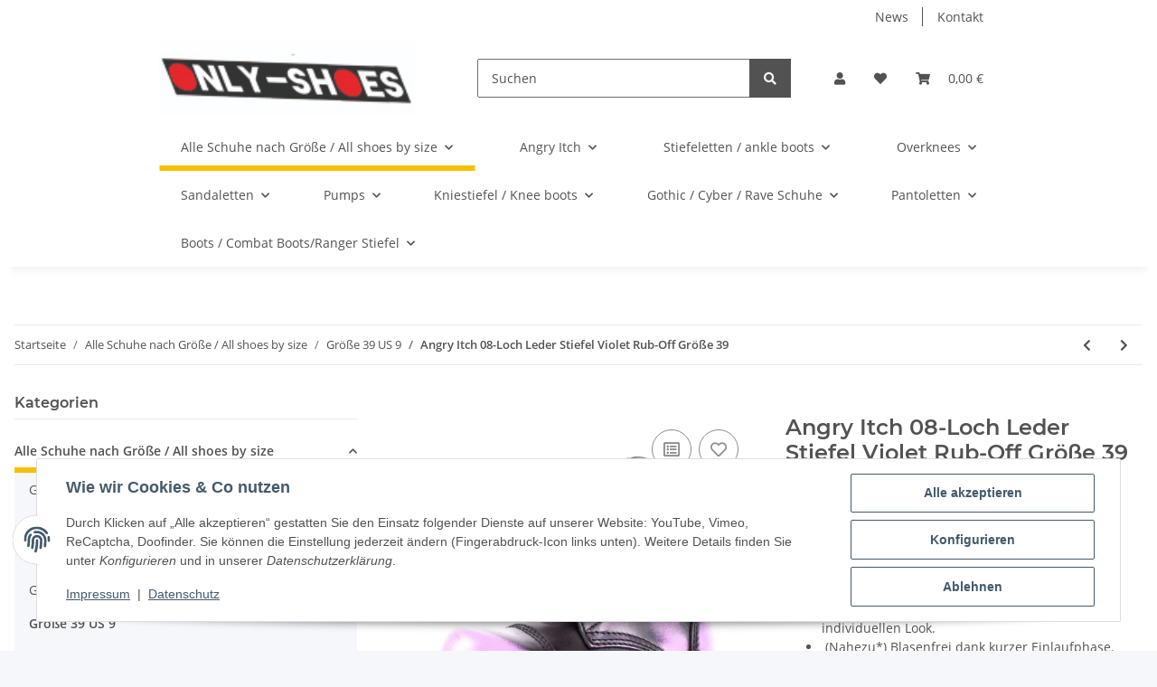

--- FILE ---
content_type: text/html; charset=utf-8
request_url: https://only-shoes.shop/Angry-Itch-08-Loch-Leder-Stiefel-Violet-Rub-Off-Groesse-39
body_size: 45510
content:
<!DOCTYPE html>
<html lang="de" itemscope itemtype="https://schema.org/ItemPage">
    
    <head>
        
            <meta http-equiv="content-type" content="text/html; charset=utf-8">
            <meta name="description" itemprop="description" content="Erlebe einzigartigen Stil mit Angry Itch Stiefeln. Hochwertiges Rindsleder, rutschfeste Sohle und Rub Off Effekt für dein individuelles Design.">
                        <meta name="viewport" content="width=device-width, initial-scale=1.0">
            <meta http-equiv="X-UA-Compatible" content="IE=edge">
                        <meta name="robots" content="index, follow">

            <meta itemprop="url" content="https://only-shoes.shop/Angry-Itch-08-Loch-Leder-Stiefel-Violet-Rub-Off-Groesse-39">
            <meta property="og:type" content="website">
            <meta property="og:site_name" content="Angry Itch 08-Loch Stiefel – Rub Off Leder Unisex, 160,00 €">
            <meta property="og:title" content="Angry Itch 08-Loch Stiefel – Rub Off Leder Unisex, 160,00 €">
            <meta property="og:description" content="Erlebe einzigartigen Stil mit Angry Itch Stiefeln. Hochwertiges Rindsleder, rutschfeste Sohle und Rub Off Effekt für dein individuelles Design.">
            <meta property="og:url" content="https://only-shoes.shop/Angry-Itch-08-Loch-Leder-Stiefel-Violet-Rub-Off-Groesse-39">

                                    
                            <meta itemprop="image" content="https://only-shoes.shop/media/image/product/1897/lg/angry-itch-08-loch-leder-stiefel-violet-rub-off-groesse-39.jpg">
                <meta property="og:image" content="https://only-shoes.shop/media/image/product/1897/lg/angry-itch-08-loch-leder-stiefel-violet-rub-off-groesse-39.jpg">
                <meta property="og:image:width" content="1120">
                <meta property="og:image:height" content="1120">
                    

        <title itemprop="name">Angry Itch 08-Loch Stiefel – Rub Off Leder Unisex, 160,00 €</title>

                    <link rel="canonical" href="https://only-shoes.shop/Angry-Itch-08-Loch-Leder-Stiefel-Violet-Rub-Off-Groesse-39">
        
        

        
            <link rel="icon" href="https://only-shoes.shop/favicon.ico" sizes="48x48">
            <link rel="icon" href="https://only-shoes.shop/favicon.svg" sizes="any" type="image/svg+xml">
            <link rel="apple-touch-icon" href="https://only-shoes.shop/apple-touch-icon.png">
            <link rel="manifest" href="https://only-shoes.shop/site.webmanifest">
            <meta name="msapplication-TileColor" content="#f8bf00">
            <meta name="msapplication-TileImage" content="https://only-shoes.shop/mstile-144x144.png">
        
        
            <meta name="theme-color" content="#f8bf00">
        

        
                                                    
                <style id="criticalCSS">
                    
                        :root{--blue: #007bff;--indigo: #6610f2;--purple: #6f42c1;--pink: #e83e8c;--red: #dc3545;--orange: #fd7e14;--yellow: #ffc107;--green: #28a745;--teal: #20c997;--cyan: #17a2b8;--white: #ffffff;--gray: #707070;--gray-dark: #343a40;--primary: #F8BF00;--secondary: #525252;--success: #1C871E;--info: #525252;--warning: #f39932;--danger: #b90000;--light: #f5f7fa;--dark: #525252;--gray: #707070;--gray-light: #f5f7fa;--gray-medium: #ebebeb;--gray-dark: #9b9b9b;--gray-darker: #525252;--breakpoint-xs: 0;--breakpoint-sm: 576px;--breakpoint-md: 768px;--breakpoint-lg: 992px;--breakpoint-xl: 1300px;--font-family-sans-serif: "Open Sans", sans-serif;--font-family-monospace: SFMono-Regular, Menlo, Monaco, Consolas, "Liberation Mono", "Courier New", monospace}*,*::before,*::after{box-sizing:border-box}html{font-family:sans-serif;line-height:1.15;-webkit-text-size-adjust:100%;-webkit-tap-highlight-color:rgba(0, 0, 0, 0)}article,aside,figcaption,figure,footer,header,hgroup,main,nav,section{display:block}body{margin:0;font-family:"Open Sans", sans-serif;font-size:0.875rem;font-weight:400;line-height:1.5;color:#525252;text-align:left;background-color:#f5f7fa}[tabindex="-1"]:focus:not(:focus-visible){outline:0 !important}hr{box-sizing:content-box;height:0;overflow:visible}h1,h2,h3,h4,h5,h6{margin-top:0;margin-bottom:1rem}p{margin-top:0;margin-bottom:1rem}abbr[title],abbr[data-original-title]{text-decoration:underline;text-decoration:underline dotted;cursor:help;border-bottom:0;text-decoration-skip-ink:none}address{margin-bottom:1rem;font-style:normal;line-height:inherit}ol,ul,dl{margin-top:0;margin-bottom:1rem}ol ol,ul ul,ol ul,ul ol{margin-bottom:0}dt{font-weight:700}dd{margin-bottom:0.5rem;margin-left:0}blockquote{margin:0 0 1rem}b,strong{font-weight:bolder}small{font-size:80%}sub,sup{position:relative;font-size:75%;line-height:0;vertical-align:baseline}sub{bottom:-0.25em}sup{top:-0.5em}a{color:#525252;text-decoration:underline;background-color:transparent}a:hover{color:#F8BF00;text-decoration:none}a:not([href]):not([class]){color:inherit;text-decoration:none}a:not([href]):not([class]):hover{color:inherit;text-decoration:none}pre,code,kbd,samp{font-family:SFMono-Regular, Menlo, Monaco, Consolas, "Liberation Mono", "Courier New", monospace;font-size:1em}pre{margin-top:0;margin-bottom:1rem;overflow:auto;-ms-overflow-style:scrollbar}figure{margin:0 0 1rem}img{vertical-align:middle;border-style:none}svg{overflow:hidden;vertical-align:middle}table{border-collapse:collapse}caption{padding-top:0.75rem;padding-bottom:0.75rem;color:#707070;text-align:left;caption-side:bottom}th{text-align:inherit;text-align:-webkit-match-parent}label{display:inline-block;margin-bottom:0.5rem}button{border-radius:0}button:focus:not(:focus-visible){outline:0}input,button,select,optgroup,textarea{margin:0;font-family:inherit;font-size:inherit;line-height:inherit}button,input{overflow:visible}button,select{text-transform:none}[role="button"]{cursor:pointer}select{word-wrap:normal}button,[type="button"],[type="reset"],[type="submit"]{-webkit-appearance:button}button:not(:disabled),[type="button"]:not(:disabled),[type="reset"]:not(:disabled),[type="submit"]:not(:disabled){cursor:pointer}button::-moz-focus-inner,[type="button"]::-moz-focus-inner,[type="reset"]::-moz-focus-inner,[type="submit"]::-moz-focus-inner{padding:0;border-style:none}input[type="radio"],input[type="checkbox"]{box-sizing:border-box;padding:0}textarea{overflow:auto;resize:vertical}fieldset{min-width:0;padding:0;margin:0;border:0}legend{display:block;width:100%;max-width:100%;padding:0;margin-bottom:0.5rem;font-size:1.5rem;line-height:inherit;color:inherit;white-space:normal}progress{vertical-align:baseline}[type="number"]::-webkit-inner-spin-button,[type="number"]::-webkit-outer-spin-button{height:auto}[type="search"]{outline-offset:-2px;-webkit-appearance:none}[type="search"]::-webkit-search-decoration{-webkit-appearance:none}::-webkit-file-upload-button{font:inherit;-webkit-appearance:button}output{display:inline-block}summary{display:list-item;cursor:pointer}template{display:none}[hidden]{display:none !important}.img-fluid{max-width:100%;height:auto}.img-thumbnail{padding:0.25rem;background-color:#f5f7fa;border:1px solid #dee2e6;border-radius:0.125rem;box-shadow:0 1px 2px rgba(0, 0, 0, 0.075);max-width:100%;height:auto}.figure{display:inline-block}.figure-img{margin-bottom:0.5rem;line-height:1}.figure-caption{font-size:90%;color:#707070}code{font-size:87.5%;color:#e83e8c;word-wrap:break-word}a>code{color:inherit}kbd{padding:0.2rem 0.4rem;font-size:87.5%;color:#ffffff;background-color:#212529;border-radius:0.125rem;box-shadow:inset 0 -0.1rem 0 rgba(0, 0, 0, 0.25)}kbd kbd{padding:0;font-size:100%;font-weight:700;box-shadow:none}pre{display:block;font-size:87.5%;color:#212529}pre code{font-size:inherit;color:inherit;word-break:normal}.pre-scrollable{max-height:340px;overflow-y:scroll}.container,.container-fluid,.container-sm,.container-md,.container-lg,.container-xl{width:100%;padding-right:1rem;padding-left:1rem;margin-right:auto;margin-left:auto}@media (min-width:576px){.container,.container-sm{max-width:97vw}}@media (min-width:768px){.container,.container-sm,.container-md{max-width:720px}}@media (min-width:992px){.container,.container-sm,.container-md,.container-lg{max-width:960px}}@media (min-width:1300px){.container,.container-sm,.container-md,.container-lg,.container-xl{max-width:1250px}}.row{display:flex;flex-wrap:wrap;margin-right:-1rem;margin-left:-1rem}.no-gutters{margin-right:0;margin-left:0}.no-gutters>.col,.no-gutters>[class*="col-"]{padding-right:0;padding-left:0}.col-1,.col-2,.col-3,.col-4,.col-5,.col-6,.col-7,.col-8,.col-9,.col-10,.col-11,.col-12,.col,.col-auto,.col-sm-1,.col-sm-2,.col-sm-3,.col-sm-4,.col-sm-5,.col-sm-6,.col-sm-7,.col-sm-8,.col-sm-9,.col-sm-10,.col-sm-11,.col-sm-12,.col-sm,.col-sm-auto,.col-md-1,.col-md-2,.col-md-3,.col-md-4,.col-md-5,.col-md-6,.col-md-7,.col-md-8,.col-md-9,.col-md-10,.col-md-11,.col-md-12,.col-md,.col-md-auto,.col-lg-1,.col-lg-2,.col-lg-3,.col-lg-4,.col-lg-5,.col-lg-6,.col-lg-7,.col-lg-8,.col-lg-9,.col-lg-10,.col-lg-11,.col-lg-12,.col-lg,.col-lg-auto,.col-xl-1,.col-xl-2,.col-xl-3,.col-xl-4,.col-xl-5,.col-xl-6,.col-xl-7,.col-xl-8,.col-xl-9,.col-xl-10,.col-xl-11,.col-xl-12,.col-xl,.col-xl-auto{position:relative;width:100%;padding-right:1rem;padding-left:1rem}.col{flex-basis:0;flex-grow:1;max-width:100%}.row-cols-1>*{flex:0 0 100%;max-width:100%}.row-cols-2>*{flex:0 0 50%;max-width:50%}.row-cols-3>*{flex:0 0 33.3333333333%;max-width:33.3333333333%}.row-cols-4>*{flex:0 0 25%;max-width:25%}.row-cols-5>*{flex:0 0 20%;max-width:20%}.row-cols-6>*{flex:0 0 16.6666666667%;max-width:16.6666666667%}.col-auto{flex:0 0 auto;width:auto;max-width:100%}.col-1{flex:0 0 8.33333333%;max-width:8.33333333%}.col-2{flex:0 0 16.66666667%;max-width:16.66666667%}.col-3{flex:0 0 25%;max-width:25%}.col-4{flex:0 0 33.33333333%;max-width:33.33333333%}.col-5{flex:0 0 41.66666667%;max-width:41.66666667%}.col-6{flex:0 0 50%;max-width:50%}.col-7{flex:0 0 58.33333333%;max-width:58.33333333%}.col-8{flex:0 0 66.66666667%;max-width:66.66666667%}.col-9{flex:0 0 75%;max-width:75%}.col-10{flex:0 0 83.33333333%;max-width:83.33333333%}.col-11{flex:0 0 91.66666667%;max-width:91.66666667%}.col-12{flex:0 0 100%;max-width:100%}.order-first{order:-1}.order-last{order:13}.order-0{order:0}.order-1{order:1}.order-2{order:2}.order-3{order:3}.order-4{order:4}.order-5{order:5}.order-6{order:6}.order-7{order:7}.order-8{order:8}.order-9{order:9}.order-10{order:10}.order-11{order:11}.order-12{order:12}.offset-1{margin-left:8.33333333%}.offset-2{margin-left:16.66666667%}.offset-3{margin-left:25%}.offset-4{margin-left:33.33333333%}.offset-5{margin-left:41.66666667%}.offset-6{margin-left:50%}.offset-7{margin-left:58.33333333%}.offset-8{margin-left:66.66666667%}.offset-9{margin-left:75%}.offset-10{margin-left:83.33333333%}.offset-11{margin-left:91.66666667%}@media (min-width:576px){.col-sm{flex-basis:0;flex-grow:1;max-width:100%}.row-cols-sm-1>*{flex:0 0 100%;max-width:100%}.row-cols-sm-2>*{flex:0 0 50%;max-width:50%}.row-cols-sm-3>*{flex:0 0 33.3333333333%;max-width:33.3333333333%}.row-cols-sm-4>*{flex:0 0 25%;max-width:25%}.row-cols-sm-5>*{flex:0 0 20%;max-width:20%}.row-cols-sm-6>*{flex:0 0 16.6666666667%;max-width:16.6666666667%}.col-sm-auto{flex:0 0 auto;width:auto;max-width:100%}.col-sm-1{flex:0 0 8.33333333%;max-width:8.33333333%}.col-sm-2{flex:0 0 16.66666667%;max-width:16.66666667%}.col-sm-3{flex:0 0 25%;max-width:25%}.col-sm-4{flex:0 0 33.33333333%;max-width:33.33333333%}.col-sm-5{flex:0 0 41.66666667%;max-width:41.66666667%}.col-sm-6{flex:0 0 50%;max-width:50%}.col-sm-7{flex:0 0 58.33333333%;max-width:58.33333333%}.col-sm-8{flex:0 0 66.66666667%;max-width:66.66666667%}.col-sm-9{flex:0 0 75%;max-width:75%}.col-sm-10{flex:0 0 83.33333333%;max-width:83.33333333%}.col-sm-11{flex:0 0 91.66666667%;max-width:91.66666667%}.col-sm-12{flex:0 0 100%;max-width:100%}.order-sm-first{order:-1}.order-sm-last{order:13}.order-sm-0{order:0}.order-sm-1{order:1}.order-sm-2{order:2}.order-sm-3{order:3}.order-sm-4{order:4}.order-sm-5{order:5}.order-sm-6{order:6}.order-sm-7{order:7}.order-sm-8{order:8}.order-sm-9{order:9}.order-sm-10{order:10}.order-sm-11{order:11}.order-sm-12{order:12}.offset-sm-0{margin-left:0}.offset-sm-1{margin-left:8.33333333%}.offset-sm-2{margin-left:16.66666667%}.offset-sm-3{margin-left:25%}.offset-sm-4{margin-left:33.33333333%}.offset-sm-5{margin-left:41.66666667%}.offset-sm-6{margin-left:50%}.offset-sm-7{margin-left:58.33333333%}.offset-sm-8{margin-left:66.66666667%}.offset-sm-9{margin-left:75%}.offset-sm-10{margin-left:83.33333333%}.offset-sm-11{margin-left:91.66666667%}}@media (min-width:768px){.col-md{flex-basis:0;flex-grow:1;max-width:100%}.row-cols-md-1>*{flex:0 0 100%;max-width:100%}.row-cols-md-2>*{flex:0 0 50%;max-width:50%}.row-cols-md-3>*{flex:0 0 33.3333333333%;max-width:33.3333333333%}.row-cols-md-4>*{flex:0 0 25%;max-width:25%}.row-cols-md-5>*{flex:0 0 20%;max-width:20%}.row-cols-md-6>*{flex:0 0 16.6666666667%;max-width:16.6666666667%}.col-md-auto{flex:0 0 auto;width:auto;max-width:100%}.col-md-1{flex:0 0 8.33333333%;max-width:8.33333333%}.col-md-2{flex:0 0 16.66666667%;max-width:16.66666667%}.col-md-3{flex:0 0 25%;max-width:25%}.col-md-4{flex:0 0 33.33333333%;max-width:33.33333333%}.col-md-5{flex:0 0 41.66666667%;max-width:41.66666667%}.col-md-6{flex:0 0 50%;max-width:50%}.col-md-7{flex:0 0 58.33333333%;max-width:58.33333333%}.col-md-8{flex:0 0 66.66666667%;max-width:66.66666667%}.col-md-9{flex:0 0 75%;max-width:75%}.col-md-10{flex:0 0 83.33333333%;max-width:83.33333333%}.col-md-11{flex:0 0 91.66666667%;max-width:91.66666667%}.col-md-12{flex:0 0 100%;max-width:100%}.order-md-first{order:-1}.order-md-last{order:13}.order-md-0{order:0}.order-md-1{order:1}.order-md-2{order:2}.order-md-3{order:3}.order-md-4{order:4}.order-md-5{order:5}.order-md-6{order:6}.order-md-7{order:7}.order-md-8{order:8}.order-md-9{order:9}.order-md-10{order:10}.order-md-11{order:11}.order-md-12{order:12}.offset-md-0{margin-left:0}.offset-md-1{margin-left:8.33333333%}.offset-md-2{margin-left:16.66666667%}.offset-md-3{margin-left:25%}.offset-md-4{margin-left:33.33333333%}.offset-md-5{margin-left:41.66666667%}.offset-md-6{margin-left:50%}.offset-md-7{margin-left:58.33333333%}.offset-md-8{margin-left:66.66666667%}.offset-md-9{margin-left:75%}.offset-md-10{margin-left:83.33333333%}.offset-md-11{margin-left:91.66666667%}}@media (min-width:992px){.col-lg{flex-basis:0;flex-grow:1;max-width:100%}.row-cols-lg-1>*{flex:0 0 100%;max-width:100%}.row-cols-lg-2>*{flex:0 0 50%;max-width:50%}.row-cols-lg-3>*{flex:0 0 33.3333333333%;max-width:33.3333333333%}.row-cols-lg-4>*{flex:0 0 25%;max-width:25%}.row-cols-lg-5>*{flex:0 0 20%;max-width:20%}.row-cols-lg-6>*{flex:0 0 16.6666666667%;max-width:16.6666666667%}.col-lg-auto{flex:0 0 auto;width:auto;max-width:100%}.col-lg-1{flex:0 0 8.33333333%;max-width:8.33333333%}.col-lg-2{flex:0 0 16.66666667%;max-width:16.66666667%}.col-lg-3{flex:0 0 25%;max-width:25%}.col-lg-4{flex:0 0 33.33333333%;max-width:33.33333333%}.col-lg-5{flex:0 0 41.66666667%;max-width:41.66666667%}.col-lg-6{flex:0 0 50%;max-width:50%}.col-lg-7{flex:0 0 58.33333333%;max-width:58.33333333%}.col-lg-8{flex:0 0 66.66666667%;max-width:66.66666667%}.col-lg-9{flex:0 0 75%;max-width:75%}.col-lg-10{flex:0 0 83.33333333%;max-width:83.33333333%}.col-lg-11{flex:0 0 91.66666667%;max-width:91.66666667%}.col-lg-12{flex:0 0 100%;max-width:100%}.order-lg-first{order:-1}.order-lg-last{order:13}.order-lg-0{order:0}.order-lg-1{order:1}.order-lg-2{order:2}.order-lg-3{order:3}.order-lg-4{order:4}.order-lg-5{order:5}.order-lg-6{order:6}.order-lg-7{order:7}.order-lg-8{order:8}.order-lg-9{order:9}.order-lg-10{order:10}.order-lg-11{order:11}.order-lg-12{order:12}.offset-lg-0{margin-left:0}.offset-lg-1{margin-left:8.33333333%}.offset-lg-2{margin-left:16.66666667%}.offset-lg-3{margin-left:25%}.offset-lg-4{margin-left:33.33333333%}.offset-lg-5{margin-left:41.66666667%}.offset-lg-6{margin-left:50%}.offset-lg-7{margin-left:58.33333333%}.offset-lg-8{margin-left:66.66666667%}.offset-lg-9{margin-left:75%}.offset-lg-10{margin-left:83.33333333%}.offset-lg-11{margin-left:91.66666667%}}@media (min-width:1300px){.col-xl{flex-basis:0;flex-grow:1;max-width:100%}.row-cols-xl-1>*{flex:0 0 100%;max-width:100%}.row-cols-xl-2>*{flex:0 0 50%;max-width:50%}.row-cols-xl-3>*{flex:0 0 33.3333333333%;max-width:33.3333333333%}.row-cols-xl-4>*{flex:0 0 25%;max-width:25%}.row-cols-xl-5>*{flex:0 0 20%;max-width:20%}.row-cols-xl-6>*{flex:0 0 16.6666666667%;max-width:16.6666666667%}.col-xl-auto{flex:0 0 auto;width:auto;max-width:100%}.col-xl-1{flex:0 0 8.33333333%;max-width:8.33333333%}.col-xl-2{flex:0 0 16.66666667%;max-width:16.66666667%}.col-xl-3{flex:0 0 25%;max-width:25%}.col-xl-4{flex:0 0 33.33333333%;max-width:33.33333333%}.col-xl-5{flex:0 0 41.66666667%;max-width:41.66666667%}.col-xl-6{flex:0 0 50%;max-width:50%}.col-xl-7{flex:0 0 58.33333333%;max-width:58.33333333%}.col-xl-8{flex:0 0 66.66666667%;max-width:66.66666667%}.col-xl-9{flex:0 0 75%;max-width:75%}.col-xl-10{flex:0 0 83.33333333%;max-width:83.33333333%}.col-xl-11{flex:0 0 91.66666667%;max-width:91.66666667%}.col-xl-12{flex:0 0 100%;max-width:100%}.order-xl-first{order:-1}.order-xl-last{order:13}.order-xl-0{order:0}.order-xl-1{order:1}.order-xl-2{order:2}.order-xl-3{order:3}.order-xl-4{order:4}.order-xl-5{order:5}.order-xl-6{order:6}.order-xl-7{order:7}.order-xl-8{order:8}.order-xl-9{order:9}.order-xl-10{order:10}.order-xl-11{order:11}.order-xl-12{order:12}.offset-xl-0{margin-left:0}.offset-xl-1{margin-left:8.33333333%}.offset-xl-2{margin-left:16.66666667%}.offset-xl-3{margin-left:25%}.offset-xl-4{margin-left:33.33333333%}.offset-xl-5{margin-left:41.66666667%}.offset-xl-6{margin-left:50%}.offset-xl-7{margin-left:58.33333333%}.offset-xl-8{margin-left:66.66666667%}.offset-xl-9{margin-left:75%}.offset-xl-10{margin-left:83.33333333%}.offset-xl-11{margin-left:91.66666667%}}.nav{display:flex;flex-wrap:wrap;padding-left:0;margin-bottom:0;list-style:none}.nav-link{display:block;padding:0.5rem 1rem;text-decoration:none}.nav-link:hover,.nav-link:focus{text-decoration:none}.nav-link.disabled{color:#707070;pointer-events:none;cursor:default}.nav-tabs{border-bottom:1px solid #dee2e6}.nav-tabs .nav-link{margin-bottom:-1px;background-color:transparent;border:1px solid transparent;border-top-left-radius:0;border-top-right-radius:0}.nav-tabs .nav-link:hover,.nav-tabs .nav-link:focus{isolation:isolate;border-color:transparent}.nav-tabs .nav-link.disabled{color:#707070;background-color:transparent;border-color:transparent}.nav-tabs .nav-link.active,.nav-tabs .nav-item.show .nav-link{color:#525252;background-color:transparent;border-color:#F8BF00}.nav-tabs .dropdown-menu{margin-top:-1px;border-top-left-radius:0;border-top-right-radius:0}.nav-pills .nav-link{background:none;border:0;border-radius:0.125rem}.nav-pills .nav-link.active,.nav-pills .show>.nav-link{color:#ffffff;background-color:#F8BF00}.nav-fill>.nav-link,.nav-fill .nav-item{flex:1 1 auto;text-align:center}.nav-justified>.nav-link,.nav-justified .nav-item{flex-basis:0;flex-grow:1;text-align:center}.tab-content>.tab-pane{display:none}.tab-content>.active{display:block}.navbar{position:relative;display:flex;flex-wrap:wrap;align-items:center;justify-content:space-between;padding:0.4rem 1rem}.navbar .container,.navbar .container-fluid,.navbar .container-sm,.navbar .container-md,.navbar .container-lg,.navbar .container-xl,.navbar>.container-sm,.navbar>.container-md,.navbar>.container-lg,.navbar>.container-xl{display:flex;flex-wrap:wrap;align-items:center;justify-content:space-between}.navbar-brand{display:inline-block;padding-top:0.40625rem;padding-bottom:0.40625rem;margin-right:1rem;font-size:1rem;line-height:inherit;white-space:nowrap}.navbar-brand:hover,.navbar-brand:focus{text-decoration:none}.navbar-nav{display:flex;flex-direction:column;padding-left:0;margin-bottom:0;list-style:none}.navbar-nav .nav-link{padding-right:0;padding-left:0}.navbar-nav .dropdown-menu{position:static;float:none}.navbar-text{display:inline-block;padding-top:0.5rem;padding-bottom:0.5rem}.navbar-collapse{flex-basis:100%;flex-grow:1;align-items:center}.navbar-toggler{padding:0.25rem 0.75rem;font-size:1rem;line-height:1;background-color:transparent;border:1px solid transparent;border-radius:0.125rem}.navbar-toggler:hover,.navbar-toggler:focus{text-decoration:none}.navbar-toggler-icon{display:inline-block;width:1.5em;height:1.5em;vertical-align:middle;content:"";background:50% / 100% 100% no-repeat}.navbar-nav-scroll{max-height:75vh;overflow-y:auto}@media (max-width:575.98px){.navbar-expand-sm>.container,.navbar-expand-sm>.container-fluid,.navbar-expand-sm>.container-sm,.navbar-expand-sm>.container-md,.navbar-expand-sm>.container-lg,.navbar-expand-sm>.container-xl{padding-right:0;padding-left:0}}@media (min-width:576px){.navbar-expand-sm{flex-flow:row nowrap;justify-content:flex-start}.navbar-expand-sm .navbar-nav{flex-direction:row}.navbar-expand-sm .navbar-nav .dropdown-menu{position:absolute}.navbar-expand-sm .navbar-nav .nav-link{padding-right:1.5rem;padding-left:1.5rem}.navbar-expand-sm>.container,.navbar-expand-sm>.container-fluid,.navbar-expand-sm>.container-sm,.navbar-expand-sm>.container-md,.navbar-expand-sm>.container-lg,.navbar-expand-sm>.container-xl{flex-wrap:nowrap}.navbar-expand-sm .navbar-nav-scroll{overflow:visible}.navbar-expand-sm .navbar-collapse{display:flex !important;flex-basis:auto}.navbar-expand-sm .navbar-toggler{display:none}}@media (max-width:767.98px){.navbar-expand-md>.container,.navbar-expand-md>.container-fluid,.navbar-expand-md>.container-sm,.navbar-expand-md>.container-md,.navbar-expand-md>.container-lg,.navbar-expand-md>.container-xl{padding-right:0;padding-left:0}}@media (min-width:768px){.navbar-expand-md{flex-flow:row nowrap;justify-content:flex-start}.navbar-expand-md .navbar-nav{flex-direction:row}.navbar-expand-md .navbar-nav .dropdown-menu{position:absolute}.navbar-expand-md .navbar-nav .nav-link{padding-right:1.5rem;padding-left:1.5rem}.navbar-expand-md>.container,.navbar-expand-md>.container-fluid,.navbar-expand-md>.container-sm,.navbar-expand-md>.container-md,.navbar-expand-md>.container-lg,.navbar-expand-md>.container-xl{flex-wrap:nowrap}.navbar-expand-md .navbar-nav-scroll{overflow:visible}.navbar-expand-md .navbar-collapse{display:flex !important;flex-basis:auto}.navbar-expand-md .navbar-toggler{display:none}}@media (max-width:991.98px){.navbar-expand-lg>.container,.navbar-expand-lg>.container-fluid,.navbar-expand-lg>.container-sm,.navbar-expand-lg>.container-md,.navbar-expand-lg>.container-lg,.navbar-expand-lg>.container-xl{padding-right:0;padding-left:0}}@media (min-width:992px){.navbar-expand-lg{flex-flow:row nowrap;justify-content:flex-start}.navbar-expand-lg .navbar-nav{flex-direction:row}.navbar-expand-lg .navbar-nav .dropdown-menu{position:absolute}.navbar-expand-lg .navbar-nav .nav-link{padding-right:1.5rem;padding-left:1.5rem}.navbar-expand-lg>.container,.navbar-expand-lg>.container-fluid,.navbar-expand-lg>.container-sm,.navbar-expand-lg>.container-md,.navbar-expand-lg>.container-lg,.navbar-expand-lg>.container-xl{flex-wrap:nowrap}.navbar-expand-lg .navbar-nav-scroll{overflow:visible}.navbar-expand-lg .navbar-collapse{display:flex !important;flex-basis:auto}.navbar-expand-lg .navbar-toggler{display:none}}@media (max-width:1299.98px){.navbar-expand-xl>.container,.navbar-expand-xl>.container-fluid,.navbar-expand-xl>.container-sm,.navbar-expand-xl>.container-md,.navbar-expand-xl>.container-lg,.navbar-expand-xl>.container-xl{padding-right:0;padding-left:0}}@media (min-width:1300px){.navbar-expand-xl{flex-flow:row nowrap;justify-content:flex-start}.navbar-expand-xl .navbar-nav{flex-direction:row}.navbar-expand-xl .navbar-nav .dropdown-menu{position:absolute}.navbar-expand-xl .navbar-nav .nav-link{padding-right:1.5rem;padding-left:1.5rem}.navbar-expand-xl>.container,.navbar-expand-xl>.container-fluid,.navbar-expand-xl>.container-sm,.navbar-expand-xl>.container-md,.navbar-expand-xl>.container-lg,.navbar-expand-xl>.container-xl{flex-wrap:nowrap}.navbar-expand-xl .navbar-nav-scroll{overflow:visible}.navbar-expand-xl .navbar-collapse{display:flex !important;flex-basis:auto}.navbar-expand-xl .navbar-toggler{display:none}}.navbar-expand{flex-flow:row nowrap;justify-content:flex-start}.navbar-expand>.container,.navbar-expand>.container-fluid,.navbar-expand>.container-sm,.navbar-expand>.container-md,.navbar-expand>.container-lg,.navbar-expand>.container-xl{padding-right:0;padding-left:0}.navbar-expand .navbar-nav{flex-direction:row}.navbar-expand .navbar-nav .dropdown-menu{position:absolute}.navbar-expand .navbar-nav .nav-link{padding-right:1.5rem;padding-left:1.5rem}.navbar-expand>.container,.navbar-expand>.container-fluid,.navbar-expand>.container-sm,.navbar-expand>.container-md,.navbar-expand>.container-lg,.navbar-expand>.container-xl{flex-wrap:nowrap}.navbar-expand .navbar-nav-scroll{overflow:visible}.navbar-expand .navbar-collapse{display:flex !important;flex-basis:auto}.navbar-expand .navbar-toggler{display:none}.navbar-light .navbar-brand{color:rgba(0, 0, 0, 0.9)}.navbar-light .navbar-brand:hover,.navbar-light .navbar-brand:focus{color:rgba(0, 0, 0, 0.9)}.navbar-light .navbar-nav .nav-link{color:#525252}.navbar-light .navbar-nav .nav-link:hover,.navbar-light .navbar-nav .nav-link:focus{color:#F8BF00}.navbar-light .navbar-nav .nav-link.disabled{color:rgba(0, 0, 0, 0.3)}.navbar-light .navbar-nav .show>.nav-link,.navbar-light .navbar-nav .active>.nav-link,.navbar-light .navbar-nav .nav-link.show,.navbar-light .navbar-nav .nav-link.active{color:rgba(0, 0, 0, 0.9)}.navbar-light .navbar-toggler{color:#525252;border-color:rgba(0, 0, 0, 0.1)}.navbar-light .navbar-toggler-icon{background-image:url("data:image/svg+xml,%3csvg xmlns='http://www.w3.org/2000/svg' width='30' height='30' viewBox='0 0 30 30'%3e%3cpath stroke='%23525252' stroke-linecap='round' stroke-miterlimit='10' stroke-width='2' d='M4 7h22M4 15h22M4 23h22'/%3e%3c/svg%3e")}.navbar-light .navbar-text{color:#525252}.navbar-light .navbar-text a{color:rgba(0, 0, 0, 0.9)}.navbar-light .navbar-text a:hover,.navbar-light .navbar-text a:focus{color:rgba(0, 0, 0, 0.9)}.navbar-dark .navbar-brand{color:#ffffff}.navbar-dark .navbar-brand:hover,.navbar-dark .navbar-brand:focus{color:#ffffff}.navbar-dark .navbar-nav .nav-link{color:rgba(255, 255, 255, 0.5)}.navbar-dark .navbar-nav .nav-link:hover,.navbar-dark .navbar-nav .nav-link:focus{color:rgba(255, 255, 255, 0.75)}.navbar-dark .navbar-nav .nav-link.disabled{color:rgba(255, 255, 255, 0.25)}.navbar-dark .navbar-nav .show>.nav-link,.navbar-dark .navbar-nav .active>.nav-link,.navbar-dark .navbar-nav .nav-link.show,.navbar-dark .navbar-nav .nav-link.active{color:#ffffff}.navbar-dark .navbar-toggler{color:rgba(255, 255, 255, 0.5);border-color:rgba(255, 255, 255, 0.1)}.navbar-dark .navbar-toggler-icon{background-image:url("data:image/svg+xml,%3csvg xmlns='http://www.w3.org/2000/svg' width='30' height='30' viewBox='0 0 30 30'%3e%3cpath stroke='rgba%28255, 255, 255, 0.5%29' stroke-linecap='round' stroke-miterlimit='10' stroke-width='2' d='M4 7h22M4 15h22M4 23h22'/%3e%3c/svg%3e")}.navbar-dark .navbar-text{color:rgba(255, 255, 255, 0.5)}.navbar-dark .navbar-text a{color:#ffffff}.navbar-dark .navbar-text a:hover,.navbar-dark .navbar-text a:focus{color:#ffffff}.pagination-sm .page-item.active .page-link::after,.pagination-sm .page-item.active .page-text::after{left:0.375rem;right:0.375rem}.pagination-lg .page-item.active .page-link::after,.pagination-lg .page-item.active .page-text::after{left:1.125rem;right:1.125rem}.page-item{position:relative}.page-item.active{font-weight:700}.page-item.active .page-link::after,.page-item.active .page-text::after{content:"";position:absolute;left:0.5625rem;bottom:0;right:0.5625rem;border-bottom:4px solid #F8BF00}@media (min-width:768px){.dropdown-item.page-item{background-color:transparent}}.page-link,.page-text{text-decoration:none}.pagination{margin-bottom:0;justify-content:space-between;align-items:center}@media (min-width:768px){.pagination{justify-content:normal}.pagination .dropdown>.btn{display:none}.pagination .dropdown-menu{position:static !important;transform:none !important;display:flex;margin:0;padding:0;border:0;min-width:auto}.pagination .dropdown-item{width:auto;display:inline-block;padding:0}.pagination .dropdown-item.active{background-color:transparent;color:#525252}.pagination .dropdown-item:hover{background-color:transparent}.pagination .pagination-site{display:none}}@media (max-width:767.98px){.pagination .dropdown-item{padding:0}.pagination .dropdown-item.active .page-link,.pagination .dropdown-item.active .page-text,.pagination .dropdown-item:active .page-link,.pagination .dropdown-item:active .page-text{color:#525252}}.productlist-page-nav{align-items:center}.productlist-page-nav .pagination{margin:0}.productlist-page-nav .displayoptions{margin-bottom:1rem}@media (min-width:768px){.productlist-page-nav .displayoptions{margin-bottom:0}}.productlist-page-nav .displayoptions .btn-group+.btn-group+.btn-group{margin-left:0.5rem}.productlist-page-nav .result-option-wrapper{margin-right:0.5rem}.productlist-page-nav .productlist-item-info{margin-bottom:0.5rem;margin-left:auto;margin-right:auto;display:flex}@media (min-width:768px){.productlist-page-nav .productlist-item-info{margin-right:0;margin-bottom:0}.productlist-page-nav .productlist-item-info.productlist-item-border{border-right:1px solid #ebebeb;padding-right:1rem}}.productlist-page-nav.productlist-page-nav-header-m{margin-top:3rem}@media (min-width:768px){.productlist-page-nav.productlist-page-nav-header-m{margin-top:2rem}.productlist-page-nav.productlist-page-nav-header-m>.col{margin-top:1rem}}.productlist-page-nav-bottom{margin-bottom:2rem}.pagination-wrapper{margin-bottom:1rem;align-items:center;border-top:1px solid #f5f7fa;border-bottom:1px solid #f5f7fa;padding-top:0.5rem;padding-bottom:0.5rem}.pagination-wrapper .pagination-entries{font-weight:700;margin-bottom:1rem}@media (min-width:768px){.pagination-wrapper .pagination-entries{margin-bottom:0}}.pagination-wrapper .pagination-selects{margin-left:auto;margin-top:1rem}@media (min-width:768px){.pagination-wrapper .pagination-selects{margin-left:0;margin-top:0}}.pagination-wrapper .pagination-selects .pagination-selects-entries{margin-bottom:1rem}@media (min-width:768px){.pagination-wrapper .pagination-selects .pagination-selects-entries{margin-right:1rem;margin-bottom:0}}.pagination-no-wrapper{border:0;padding-top:0;padding-bottom:0}.topbar-wrapper{position:relative;z-index:1021;flex-direction:row-reverse}.sticky-header header{position:sticky;top:0}#jtl-nav-wrapper .form-control::placeholder,#jtl-nav-wrapper .form-control:focus::placeholder{color:#525252}#jtl-nav-wrapper .label-slide .form-group:not(.exclude-from-label-slide):not(.checkbox) label{background:#ffffff;color:#525252}header{box-shadow:0 1rem 0.5625rem -0.75rem rgba(0, 0, 0, 0.06);position:relative;z-index:1020}header .dropdown-menu{background-color:#ffffff;color:#525252}header .navbar-toggler{color:#525252}header .navbar-brand img{max-width:50vw;object-fit:contain}header .nav-right .dropdown-menu{margin-top:-0.03125rem;box-shadow:inset 0 1rem 0.5625rem -0.75rem rgba(0, 0, 0, 0.06)}@media (min-width:992px){header #mainNavigation{margin-right:1rem}}@media (max-width:991.98px){header .navbar-brand img{max-width:30vw}header .dropup,header .dropright,header .dropdown,header .dropleft,header .col,header [class*="col-"]{position:static}header .navbar-collapse{position:fixed;top:0;left:0;display:block;height:100vh !important;-webkit-overflow-scrolling:touch;max-width:16.875rem;transition:all 0.2s ease-in-out;z-index:1050;width:100%;background:#ffffff}header .navbar-collapse:not(.show){transform:translateX(-100%)}header .navbar-nav{transition:all 0.2s ease-in-out}header .navbar-nav .nav-item,header .navbar-nav .nav-link{margin-left:0;margin-right:0;padding-left:1rem;padding-right:1rem;padding-top:1rem;padding-bottom:1rem}header .navbar-nav .nav-link{margin-top:-1rem;margin-bottom:-1rem;margin-left:-1rem;margin-right:-1rem;display:flex;align-items:center;justify-content:space-between}header .navbar-nav .nav-link::after{content:'\f054' !important;font-family:"Font Awesome 5 Free" !important;font-weight:900;margin-left:0.5rem;margin-top:0;font-size:0.75em}header .navbar-nav .nav-item.dropdown>.nav-link>.product-count{display:none}header .navbar-nav .nav-item:not(.dropdown) .nav-link::after{display:none}header .navbar-nav .dropdown-menu{position:absolute;left:100%;top:0;box-shadow:none;width:100%;padding:0;margin:0}header .navbar-nav .dropdown-menu:not(.show){display:none}header .navbar-nav .dropdown-body{margin:0}header .navbar-nav .nav{flex-direction:column}header .nav-mobile-header{padding-left:1rem;padding-right:1rem}header .nav-mobile-header>.row{height:3.125rem}header .nav-mobile-header .nav-mobile-header-hr{margin-top:0;margin-bottom:0}header .nav-mobile-body{height:calc(100vh - 3.125rem);height:calc(var(--vh, 1vh) * 100 - 3.125rem);overflow-y:auto;position:relative}header .nav-scrollbar-inner{overflow:visible}header .nav-right{font-size:1rem}header .nav-right .dropdown-menu{width:100%}}@media (min-width:992px){header .navbar-collapse{height:4.3125rem}header .navbar-nav>.nav-item>.nav-link{position:relative;padding:1.5rem}header .navbar-nav>.nav-item>.nav-link::before{content:"";position:absolute;bottom:0;left:50%;transform:translateX(-50%);border-width:0 0 6px;border-color:#F8BF00;border-style:solid;transition:width 0.4s;width:0}header .navbar-nav>.nav-item.active>.nav-link::before,header .navbar-nav>.nav-item:hover>.nav-link::before,header .navbar-nav>.nav-item.hover>.nav-link::before{width:100%}header .navbar-nav>.nav-item>.dropdown-menu{max-height:calc(100vh - 12.5rem);overflow:auto;margin-top:-0.03125rem;box-shadow:inset 0 1rem 0.5625rem -0.75rem rgba(0, 0, 0, 0.06)}header .navbar-nav>.nav-item.dropdown-full{position:static}header .navbar-nav>.nav-item.dropdown-full .dropdown-menu{width:100%}header .navbar-nav>.nav-item .product-count{display:none}header .navbar-nav>.nav-item .nav{flex-wrap:wrap}header .navbar-nav .nav .nav-link{padding:0}header .navbar-nav .nav .nav-link::after{display:none}header .navbar-nav .dropdown .nav-item{width:100%}header .nav-mobile-body{align-self:flex-start;width:100%}header .nav-scrollbar-inner{width:100%}header .nav-right .nav-link{padding-top:1.5rem;padding-bottom:1.5rem}header .submenu-headline::after{display:none}header .submenu-headline-toplevel{font-family:Montserrat, sans-serif;font-size:1rem;border-bottom:1px solid #ebebeb;margin-bottom:1rem}header .subcategory-wrapper .categories-recursive-dropdown{display:block;position:static !important;box-shadow:none}header .subcategory-wrapper .categories-recursive-dropdown>.nav{flex-direction:column}header .subcategory-wrapper .categories-recursive-dropdown .categories-recursive-dropdown{margin-left:0.25rem}}header .submenu-headline-image{margin-bottom:1rem;display:none}@media (min-width:992px){header .submenu-headline-image{display:block}}header #burger-menu{margin-right:1rem}header .table,header .dropdown-item,header .btn-outline-primary{color:#525252}header .dropdown-item{background-color:transparent}header .dropdown-item:hover{background-color:#f5f7fa}header .btn-outline-primary:hover{color:#525252}@media (min-width:992px){.nav-item-lg-m{margin-top:1.5rem;margin-bottom:1.5rem}}.fixed-search{background-color:#ffffff;box-shadow:0 0.25rem 0.5rem rgba(0, 0, 0, 0.2);padding-top:0.5rem;padding-bottom:0.5rem}.fixed-search .form-control{background-color:#ffffff;color:#525252}.fixed-search .form-control::placeholder{color:#525252}.main-search .twitter-typeahead{display:flex;flex-grow:1}.form-clear{align-items:center;bottom:8px;color:#525252;cursor:pointer;display:flex;height:24px;justify-content:center;position:absolute;right:52px;width:24px;z-index:10}.account-icon-dropdown .account-icon-dropdown-pass{margin-bottom:2rem}.account-icon-dropdown .dropdown-footer{background-color:#f5f7fa}.account-icon-dropdown .dropdown-footer a{text-decoration:underline}.account-icon-dropdown .account-icon-dropdown-logout{padding-bottom:0.5rem}.cart-dropdown-shipping-notice{color:#707070}.is-checkout header,.is-checkout .navbar{height:2.8rem}@media (min-width:992px){.is-checkout header,.is-checkout .navbar{height:4.2625rem}}.is-checkout .search-form-wrapper-fixed,.is-checkout .fixed-search{display:none}@media (max-width:991.98px){.nav-icons{height:2.8rem}}.search-form-wrapper-fixed{padding-top:0.5rem;padding-bottom:0.5rem}.full-width-mega .main-search-wrapper .twitter-typeahead{flex:1}@media (min-width:992px){.full-width-mega .main-search-wrapper{display:block}}@media (max-width:991.98px){.full-width-mega.sticky-top .main-search-wrapper{padding-right:0;padding-left:0;flex:0 0 auto;width:auto;max-width:100%}.full-width-mega.sticky-top .main-search-wrapper+.col,.full-width-mega.sticky-top .main-search-wrapper a{padding-left:0}.full-width-mega.sticky-top .main-search-wrapper .nav-link{padding-right:0.7rem}.full-width-mega .secure-checkout-icon{flex:0 0 auto;width:auto;max-width:100%;margin-left:auto}.full-width-mega .toggler-logo-wrapper{position:initial;width:max-content}}.full-width-mega .nav-icons-wrapper{padding-left:0}.full-width-mega .nav-logo-wrapper{padding-right:0;margin-right:auto}@media (min-width:992px){.full-width-mega .navbar-expand-lg .nav-multiple-row .navbar-nav{flex-wrap:wrap}.full-width-mega #mainNavigation.nav-multiple-row{height:auto;margin-right:0}.full-width-mega .nav-multiple-row .nav-scrollbar-inner{padding-bottom:0}.full-width-mega .nav-multiple-row .nav-scrollbar-arrow{display:none}.full-width-mega .menu-search-position-center .main-search-wrapper{margin-right:auto}.full-width-mega .menu-search-position-left .main-search-wrapper{margin-right:auto}.full-width-mega .menu-search-position-left .nav-logo-wrapper{margin-right:initial}.full-width-mega .menu-center-center.menu-multiple-rows-multiple .nav-scrollbar-inner{justify-content:center}.full-width-mega .menu-center-space-between.menu-multiple-rows-multiple .nav-scrollbar-inner{justify-content:space-between}}@media (min-width:992px){header.full-width-mega .nav-right .dropdown-menu{box-shadow:0 0 7px #000000}header .nav-multiple-row .navbar-nav>.nav-item>.nav-link{padding:1rem 1.5rem}}.slick-slider{position:relative;display:block;box-sizing:border-box;-webkit-touch-callout:none;-webkit-user-select:none;-khtml-user-select:none;-moz-user-select:none;-ms-user-select:none;user-select:none;-ms-touch-action:pan-y;touch-action:pan-y;-webkit-tap-highlight-color:transparent}.slick-list{position:relative;overflow:hidden;display:block;margin:0;padding:0}.slick-list:focus{outline:none}.slick-list.dragging{cursor:pointer;cursor:hand}.slick-slider .slick-track,.slick-slider .slick-list{-webkit-transform:translate3d(0, 0, 0);-moz-transform:translate3d(0, 0, 0);-ms-transform:translate3d(0, 0, 0);-o-transform:translate3d(0, 0, 0);transform:translate3d(0, 0, 0)}.slick-track{position:relative;left:0;top:0;display:block;margin-left:auto;margin-right:auto}.slick-track:before,.slick-track:after{content:"";display:table}.slick-track:after{clear:both}.slick-loading .slick-track{visibility:hidden}.slick-slide{float:left;height:100%;min-height:1px;display:none}[dir="rtl"] .slick-slide{float:right}.slick-slide img{display:block}.slick-slide.slick-loading img{display:none}.slick-slide.dragging img{pointer-events:none}.slick-initialized .slick-slide{display:block}.slick-loading .slick-slide{visibility:hidden}.slick-vertical .slick-slide{display:block;height:auto;border:1px solid transparent}.slick-arrow.slick-hidden{display:none}:root{--vh: 1vh}.fa,.fas,.far,.fal{display:inline-block}h1,h2,h3,h4,h5,h6,.h1,.h2,.h3,.productlist-filter-headline,.sidepanel-left .box-normal .box-normal-link,.h4,.h5,.h6{margin-bottom:1rem;font-family:Montserrat, sans-serif;font-weight:400;line-height:1.2;color:#525252}h1,.h1{font-size:1.875rem}h2,.h2{font-size:1.5rem}h3,.h3,.productlist-filter-headline,.sidepanel-left .box-normal .box-normal-link{font-size:1rem}h4,.h4{font-size:0.875rem}h5,.h5{font-size:0.875rem}h6,.h6{font-size:0.875rem}.banner .img-fluid{width:100%}.label-slide .form-group:not(.exclude-from-label-slide):not(.checkbox) label{display:none}.modal{display:none}.carousel-thumbnails .slick-arrow{opacity:0}.slick-dots{flex:0 0 100%;display:flex;justify-content:center;align-items:center;font-size:0;line-height:0;padding:0;height:1rem;width:100%;margin:2rem 0 0}.slick-dots li{margin:0 0.25rem;list-style-type:none}.slick-dots li button{width:0.75rem;height:0.75rem;padding:0;border-radius:50%;border:0.125rem solid #ebebeb;background-color:#ebebeb;transition:all 0.2s ease-in-out}.slick-dots li.slick-active button{background-color:#525252;border-color:#525252}.consent-modal:not(.active){display:none}.consent-banner-icon{width:1em;height:1em}.mini>#consent-banner{display:none}html{overflow-y:scroll}.dropdown-menu{display:none}.dropdown-toggle::after{content:"";margin-left:0.5rem;display:inline-block}.list-unstyled,.list-icons{padding-left:0;list-style:none}.input-group{position:relative;display:flex;flex-wrap:wrap;align-items:stretch;width:100%}.input-group>.form-control{flex:1 1 auto;width:1%}#main-wrapper{background:#ffffff}.container-fluid-xl{max-width:103.125rem}.nav-dividers .nav-item{position:relative}.nav-dividers .nav-item:not(:last-child)::after{content:"";position:absolute;right:0;top:0.5rem;height:calc(100% - 1rem);border-right:0.0625rem solid currentColor}.nav-link{text-decoration:none}.nav-scrollbar{overflow:hidden;display:flex;align-items:center}.nav-scrollbar .nav,.nav-scrollbar .navbar-nav{flex-wrap:nowrap}.nav-scrollbar .nav-item{white-space:nowrap}.nav-scrollbar-inner{overflow-x:auto;padding-bottom:1.5rem;align-self:flex-start}#shop-nav{align-items:center;flex-shrink:0;margin-left:auto}@media (max-width:767.98px){#shop-nav .nav-link{padding-left:0.7rem;padding-right:0.7rem}}.has-left-sidebar .breadcrumb-container{padding-left:0;padding-right:0}.breadcrumb{display:flex;flex-wrap:wrap;padding:0.5rem 0;margin-bottom:0;list-style:none;background-color:transparent;border-radius:0}.breadcrumb-item{display:none}@media (min-width:768px){.breadcrumb-item{display:flex}}.breadcrumb-item.active{font-weight:700}.breadcrumb-item.first{padding-left:0}.breadcrumb-item.first::before{display:none}.breadcrumb-item+.breadcrumb-item{padding-left:0.5rem}.breadcrumb-item+.breadcrumb-item::before{display:inline-block;padding-right:0.5rem;color:#707070;content:"/"}.breadcrumb-item.active{color:#525252;font-weight:700}.breadcrumb-item.first::before{display:none}.breadcrumb-arrow{display:flex}@media (min-width:768px){.breadcrumb-arrow{display:none}}.breadcrumb-arrow:first-child::before{content:'\f053' !important;font-family:"Font Awesome 5 Free" !important;font-weight:900;margin-right:6px}.breadcrumb-arrow:not(:first-child){padding-left:0}.breadcrumb-arrow:not(:first-child)::before{content:none}.breadcrumb-wrapper{margin-bottom:2rem}@media (min-width:992px){.breadcrumb-wrapper{border-style:solid;border-color:#ebebeb;border-width:1px 0}}.breadcrumb{font-size:0.8125rem}.breadcrumb a{text-decoration:none}.breadcrumb-back{padding-right:1rem;margin-right:1rem;border-right:1px solid #ebebeb}.hr-sect{display:flex;justify-content:center;flex-basis:100%;align-items:center;color:#525252;margin:8px 0;font-size:1.5rem;font-family:Montserrat, sans-serif}.hr-sect::before{margin:0 30px 0 0}.hr-sect::after{margin:0 0 0 30px}.hr-sect::before,.hr-sect::after{content:"";flex-grow:1;background:rgba(0, 0, 0, 0.1);height:1px;font-size:0;line-height:0}.hr-sect a{text-decoration:none;border-bottom:0.375rem solid transparent;font-weight:700}@media (max-width:991.98px){.hr-sect{text-align:center;border-top:1px solid rgba(0, 0, 0, 0.1);border-bottom:1px solid rgba(0, 0, 0, 0.1);padding:15px 0;margin:15px 0}.hr-sect::before,.hr-sect::after{margin:0;flex-grow:unset}.hr-sect a{border-bottom:none;margin:auto}}.slick-slider-other.is-not-opc{margin-bottom:2rem}.slick-slider-other.is-not-opc .carousel{margin-bottom:1.5rem}.slick-slider-other .slick-slider-other-container{padding-left:0;padding-right:0}@media (min-width:768px){.slick-slider-other .slick-slider-other-container{padding-left:1rem;padding-right:1rem}}.slick-slider-other .hr-sect{margin-bottom:2rem}#header-top-bar{position:relative;z-index:1021;flex-direction:row-reverse}#header-top-bar,header{background-color:#ffffff;color:#525252}.img-aspect-ratio{width:100%;height:auto}header{box-shadow:0 1rem 0.5625rem -0.75rem rgba(0, 0, 0, 0.06);position:relative;z-index:1020}header .navbar{padding:0;position:static}@media (min-width:992px){header{padding-bottom:0}header .navbar-brand{margin-right:3rem}}header .navbar-brand{padding-top:0.4rem;padding-bottom:0.4rem}header .navbar-brand img{height:2rem;width:auto}header .nav-right .dropdown-menu{margin-top:-0.03125rem;box-shadow:inset 0 1rem 0.5625rem -0.75rem rgba(0, 0, 0, 0.06)}@media (min-width:992px){header .navbar-brand{padding-top:0.6rem;padding-bottom:0.6rem}header .navbar-brand img{height:3.0625rem}header .navbar-collapse{height:4.3125rem}header .navbar-nav>.nav-item>.nav-link{position:relative;padding:1.5rem}header .navbar-nav>.nav-item>.nav-link::before{content:"";position:absolute;bottom:0;left:50%;transform:translateX(-50%);border-width:0 0 6px;border-color:#F8BF00;border-style:solid;transition:width 0.4s;width:0}header .navbar-nav>.nav-item.active>.nav-link::before,header .navbar-nav>.nav-item:hover>.nav-link::before,header .navbar-nav>.nav-item.hover>.nav-link::before{width:100%}header .navbar-nav>.nav-item .nav{flex-wrap:wrap}header .navbar-nav .nav .nav-link{padding:0}header .navbar-nav .nav .nav-link::after{display:none}header .navbar-nav .dropdown .nav-item{width:100%}header .nav-mobile-body{align-self:flex-start;width:100%}header .nav-scrollbar-inner{width:100%}header .nav-right .nav-link{padding-top:1.5rem;padding-bottom:1.5rem}}.btn{display:inline-block;font-weight:600;color:#525252;text-align:center;vertical-align:middle;user-select:none;background-color:transparent;border:1px solid transparent;padding:0.625rem 0.9375rem;font-size:0.875rem;line-height:1.5;border-radius:0.125rem}.btn.disabled,.btn:disabled{opacity:0.65;box-shadow:none}.btn:not(:disabled):not(.disabled):active,.btn:not(:disabled):not(.disabled).active{box-shadow:none}.form-control{display:block;width:100%;height:calc(1.5em + 1.25rem + 2px);padding:0.625rem 0.9375rem;font-size:0.875rem;font-weight:400;line-height:1.5;color:#525252;background-color:#ffffff;background-clip:padding-box;border:1px solid #707070;border-radius:0.125rem;box-shadow:inset 0 1px 1px rgba(0, 0, 0, 0.075);transition:border-color 0.15s ease-in-out, box-shadow 0.15s ease-in-out}@media (prefers-reduced-motion:reduce){.form-control{transition:none}}.square{display:flex;position:relative}.square::before{content:"";display:inline-block;padding-bottom:100%}#product-offer .product-info ul.info-essential{margin:2rem 0;padding-left:0;list-style:none}.price_wrapper{margin-bottom:1.5rem}.price_wrapper .price{display:inline-block}.price_wrapper .bulk-prices{margin-top:1rem}.price_wrapper .bulk-prices .bulk-price{margin-right:0.25rem}#product-offer .product-info{border:0}#product-offer .product-info .bordered-top-bottom{padding:1rem;border-top:1px solid #f5f7fa;border-bottom:1px solid #f5f7fa}#product-offer .product-info ul.info-essential{margin:2rem 0}#product-offer .product-info .shortdesc{margin-bottom:1rem}#product-offer .product-info .product-offer{margin-bottom:2rem}#product-offer .product-info .product-offer>.row{margin-bottom:1.5rem}#product-offer .product-info .stock-information{border-top:1px solid #ebebeb;border-bottom:1px solid #ebebeb;align-items:flex-end}#product-offer .product-info .stock-information.stock-information-p{padding-top:1rem;padding-bottom:1rem}@media (max-width:767.98px){#product-offer .product-info .stock-information{margin-top:1rem}}#product-offer .product-info .question-on-item{margin-left:auto}#product-offer .product-info .question-on-item .question{padding:0}.product-detail .product-actions{position:absolute;z-index:1;right:2rem;top:1rem;display:flex;justify-content:center;align-items:center}.product-detail .product-actions .btn{margin:0 0.25rem}#image_wrapper{margin-bottom:3rem}#image_wrapper #gallery{margin-bottom:2rem}#image_wrapper .product-detail-image-topbar{display:none}.product-detail .product-thumbnails-wrapper .product-thumbnails{display:none}.flex-row-reverse{flex-direction:row-reverse !important}.flex-column{flex-direction:column !important}.justify-content-start{justify-content:flex-start !important}.collapse:not(.show){display:none}.d-none{display:none !important}.d-block{display:block !important}.d-flex{display:flex !important}.d-inline-block{display:inline-block !important}@media (min-width:992px){.d-lg-none{display:none !important}.d-lg-block{display:block !important}.d-lg-flex{display:flex !important}}@media (min-width:768px){.d-md-none{display:none !important}.d-md-block{display:block !important}.d-md-flex{display:flex !important}.d-md-inline-block{display:inline-block !important}}@media (min-width:992px){.justify-content-lg-end{justify-content:flex-end !important}}.list-gallery{display:flex;flex-direction:column}.list-gallery .second-wrapper{position:absolute;top:0;left:0;width:100%;height:100%}.list-gallery img.second{opacity:0}.form-group{margin-bottom:1rem}.btn-outline-secondary{color:#525252;border-color:#525252}.btn-group{display:inline-flex}.productlist-filter-headline{padding-bottom:0.5rem;margin-bottom:1rem}hr{margin-top:1rem;margin-bottom:1rem;border:0;border-top:1px solid rgba(0, 0, 0, 0.1)}.badge-circle-1{background-color:#ffffff}#content{padding-bottom:3rem}#content-wrapper{margin-top:0}#content-wrapper.has-fluid{padding-top:1rem}#content-wrapper:not(.has-fluid){padding-top:2rem}@media (min-width:992px){#content-wrapper:not(.has-fluid){padding-top:4rem}}aside h4{margin-bottom:1rem}aside .card{border:none;box-shadow:none;background-color:transparent}aside .card .card-title{margin-bottom:0.5rem;font-size:1.5rem;font-weight:600}aside .card.card-default .card-heading{border-bottom:none;padding-left:0;padding-right:0}aside .card.card-default>.card-heading>.card-title{color:#525252;font-weight:600;border-bottom:1px solid #ebebeb;padding:10px 0}aside .card>.card-body{padding:0}aside .card>.card-body .card-title{font-weight:600}aside .nav-panel .nav{flex-wrap:initial}aside .nav-panel>.nav>.active>.nav-link{border-bottom:0.375rem solid #F8BF00;cursor:pointer}aside .nav-panel .active>.nav-link{font-weight:700}aside .nav-panel .nav-link[aria-expanded=true] i.fa-chevron-down{transform:rotate(180deg)}aside .nav-panel .nav-link,aside .nav-panel .nav-item{clear:left}aside .box .nav-link,aside .box .nav a,aside .box .dropdown-menu .dropdown-item{text-decoration:none;white-space:normal}aside .box .nav-link{padding-left:0;padding-right:0}aside .box .snippets-categories-nav-link-child{padding-left:0.5rem;padding-right:0.5rem}aside .box-monthlynews a .value{text-decoration:underline}aside .box-monthlynews a .value:hover{text-decoration:none}.box-categories .dropdown .collapse,.box-linkgroup .dropdown .collapse{background:#f5f7fa}.box-categories .nav-link{cursor:pointer}.box_login .register{text-decoration:underline}.box_login .register:hover{text-decoration:none}.box_login .register .fa{color:#F8BF00}.box_login .resetpw{text-decoration:underline}.box_login .resetpw:hover{text-decoration:none}.jqcloud-word.w0{color:#fbd966;font-size:70%}.jqcloud-word.w1{color:#fad352;font-size:100%}.jqcloud-word.w2{color:#face3d;font-size:130%}.jqcloud-word.w3{color:#f9c929;font-size:160%}.jqcloud-word.w4{color:#f9c414;font-size:190%}.jqcloud-word.w5{color:#f8bf00;font-size:220%}.jqcloud-word.w6{color:#e4b000;font-size:250%}.jqcloud-word.w7{color:#d0a000;font-size:280%}.jqcloud{line-height:normal;overflow:hidden;position:relative}.jqcloud-word a{color:inherit !important;font-size:inherit !important;text-decoration:none !important}.jqcloud-word a:hover{color:#F8BF00 !important}.searchcloud{width:100%;height:200px}#footer-boxes .card{background:transparent;border:0}#footer-boxes .card a{text-decoration:none}@media (min-width:768px){.box-normal{margin-bottom:1.5rem}}.box-normal .box-normal-link{text-decoration:none;font-weight:700;margin-bottom:0.5rem}@media (min-width:768px){.box-normal .box-normal-link{display:none}}.box-filter-hr{margin-top:0.5rem;margin-bottom:0.5rem}.box-normal-hr{margin-top:1rem;margin-bottom:1rem;display:flex}@media (min-width:768px){.box-normal-hr{display:none}}.box-last-seen .box-last-seen-item{margin-bottom:1rem}.box-nav-item{margin-top:0.5rem}@media (min-width:768px){.box-nav-item{margin-top:0}}.box-login .box-login-resetpw{margin-bottom:0.5rem;padding-left:0;padding-right:0;display:block}.box-slider{margin-bottom:1.5rem}.box-link-wrapper{align-items:center;display:flex}.box-link-wrapper i.snippets-filter-item-icon-right{color:#707070}.box-link-wrapper .badge{margin-left:auto}.box-delete-button{text-align:right;white-space:nowrap}.box-delete-button .remove{float:right}.box-filter-price .box-filter-price-collapse{padding-bottom:1.5rem}.hr-no-top{margin-top:0;margin-bottom:1rem}.characteristic-collapse-btn-inner img{margin-right:0.25rem}#search{margin-right:1rem;display:none}@media (min-width:992px){#search{display:block}}.link-content{margin-bottom:1rem}#footer{margin-top:auto;padding:4rem 0 0;background-color:#f5f7fa;color:#525252}#copyright{background-color:#525252;color:#f5f7fa;margin-top:1rem}#copyright>div{padding-top:1rem;padding-bottom:1rem;font-size:0.75rem;text-align:center}.toggler-logo-wrapper{float:left}@media (max-width:991.98px){.toggler-logo-wrapper{position:absolute}.toggler-logo-wrapper .logo-wrapper{float:left}.toggler-logo-wrapper .burger-menu-wrapper{float:left;padding-top:1rem}}.navbar .container{display:block}.lazyload{opacity:0 !important}.search-wrapper{width:100%}#header-top-bar a:not(.dropdown-item):not(.btn),header a:not(.dropdown-item):not(.btn){text-decoration:none;color:#525252}#header-top-bar a:not(.dropdown-item):not(.btn):hover,header a:not(.dropdown-item):not(.btn):hover{color:#F8BF00}header .form-control,header .form-control:focus{background-color:#ffffff;color:#525252}.btn-secondary{background-color:#525252;color:#f5f7fa}.productlist-filter-headline{border-bottom:1px solid #ebebeb}.content-cats-small{margin-bottom:3rem}@media (min-width:768px){.content-cats-small>div{margin-bottom:1rem}}.content-cats-small .sub-categories{display:flex;flex-direction:column;flex-grow:1;flex-basis:auto;align-items:stretch;justify-content:flex-start;height:100%}.content-cats-small .sub-categories .subcategories-image{justify-content:center;align-items:flex-start;margin-bottom:1rem}.content-cats-small::after{display:block;clear:both;content:""}.content-cats-small .outer{margin-bottom:0.5rem}.content-cats-small .caption{margin-bottom:0.5rem}@media (min-width:768px){.content-cats-small .caption{text-align:center}}.content-cats-small hr{margin-top:1rem;margin-bottom:1rem;padding-left:0;list-style:none}.lazyloading{color:transparent;width:auto;height:auto;max-width:40px;max-height:40px}
                    
                    
                                                    .main-search-wrapper {
                                max-width: 500px;
                            }
                                                                            @media (min-width: 992px) {
                                header .navbar-brand img {
                                    height: 80px;
                                }
                                                            }
                                            
                </style>
            
                                                            <link rel="preload" href="https://only-shoes.shop/templates/NOVA/themes/clear/clear.css?v=1.4.0" as="style" onload="this.onload=null;this.rel='stylesheet'">
                                    <link rel="preload" href="https://only-shoes.shop/templates/NOVA/themes/clear/custom.css?v=1.4.0" as="style" onload="this.onload=null;this.rel='stylesheet'">
                                                                            <link rel="preload" href="https://only-shoes.shop/plugins/jtl_paypal_commerce/frontend/css/style.css?v=1.4.0" as="style" onload="this.onload=null;this.rel='stylesheet'">
                                    
                <noscript>
                                            <link rel="stylesheet" href="https://only-shoes.shop/templates/NOVA/themes/clear/clear.css?v=1.4.0">
                                            <link rel="stylesheet" href="https://only-shoes.shop/templates/NOVA/themes/clear/custom.css?v=1.4.0">
                                                                                            <link href="https://only-shoes.shop/plugins/jtl_paypal_commerce/frontend/css/style.css?v=1.4.0" rel="stylesheet">
                                                            </noscript>
            
                                    <script>
                /*! loadCSS rel=preload polyfill. [c]2017 Filament Group, Inc. MIT License */
                (function (w) {
                    "use strict";
                    if (!w.loadCSS) {
                        w.loadCSS = function (){};
                    }
                    var rp = loadCSS.relpreload = {};
                    rp.support                  = (function () {
                        var ret;
                        try {
                            ret = w.document.createElement("link").relList.supports("preload");
                        } catch (e) {
                            ret = false;
                        }
                        return function () {
                            return ret;
                        };
                    })();
                    rp.bindMediaToggle          = function (link) {
                        var finalMedia = link.media || "all";

                        function enableStylesheet() {
                            if (link.addEventListener) {
                                link.removeEventListener("load", enableStylesheet);
                            } else if (link.attachEvent) {
                                link.detachEvent("onload", enableStylesheet);
                            }
                            link.setAttribute("onload", null);
                            link.media = finalMedia;
                        }

                        if (link.addEventListener) {
                            link.addEventListener("load", enableStylesheet);
                        } else if (link.attachEvent) {
                            link.attachEvent("onload", enableStylesheet);
                        }
                        setTimeout(function () {
                            link.rel   = "stylesheet";
                            link.media = "only x";
                        });
                        setTimeout(enableStylesheet, 3000);
                    };

                    rp.poly = function () {
                        if (rp.support()) {
                            return;
                        }
                        var links = w.document.getElementsByTagName("link");
                        for (var i = 0; i < links.length; i++) {
                            var link = links[i];
                            if (link.rel === "preload" && link.getAttribute("as") === "style" && !link.getAttribute("data-loadcss")) {
                                link.setAttribute("data-loadcss", true);
                                rp.bindMediaToggle(link);
                            }
                        }
                    };

                    if (!rp.support()) {
                        rp.poly();

                        var run = w.setInterval(rp.poly, 500);
                        if (w.addEventListener) {
                            w.addEventListener("load", function () {
                                rp.poly();
                                w.clearInterval(run);
                            });
                        } else if (w.attachEvent) {
                            w.attachEvent("onload", function () {
                                rp.poly();
                                w.clearInterval(run);
                            });
                        }
                    }

                    if (typeof exports !== "undefined") {
                        exports.loadCSS = loadCSS;
                    }
                    else {
                        w.loadCSS = loadCSS;
                    }
                }(typeof global !== "undefined" ? global : this));
            </script>
                                        <link rel="alternate" type="application/rss+xml" title="Newsfeed Only Shoes Dennis Riegel" href="https://only-shoes.shop/rss.xml">
                                                        

                

        <script src="https://only-shoes.shop/templates/NOVA/js/jquery-3.7.1.min.js"></script>

                                                                            <script defer src="https://only-shoes.shop/templates/NOVA/js/bootstrap-toolkit.js?v=1.4.0"></script>
                            <script defer src="https://only-shoes.shop/templates/NOVA/js/bootstrap.bundle.min.js?v=1.4.0"></script>
                            <script defer src="https://only-shoes.shop/templates/NOVA/js/slick.min.js?v=1.4.0"></script>
                            <script defer src="https://only-shoes.shop/templates/NOVA/js/eModal.min.js?v=1.4.0"></script>
                            <script defer src="https://only-shoes.shop/templates/NOVA/js/jquery.nivo.slider.pack.js?v=1.4.0"></script>
                            <script defer src="https://only-shoes.shop/templates/NOVA/js/bootstrap-select.min.js?v=1.4.0"></script>
                            <script defer src="https://only-shoes.shop/templates/NOVA/js/jtl.evo.js?v=1.4.0"></script>
                            <script defer src="https://only-shoes.shop/templates/NOVA/js/typeahead.bundle.min.js?v=1.4.0"></script>
                            <script defer src="https://only-shoes.shop/templates/NOVA/js/wow.min.js?v=1.4.0"></script>
                            <script defer src="https://only-shoes.shop/templates/NOVA/js/colcade.js?v=1.4.0"></script>
                            <script defer src="https://only-shoes.shop/templates/NOVA/js/global.js?v=1.4.0"></script>
                            <script defer src="https://only-shoes.shop/templates/NOVA/js/slick-lightbox.min.js?v=1.4.0"></script>
                            <script defer src="https://only-shoes.shop/templates/NOVA/js/jquery.serialize-object.min.js?v=1.4.0"></script>
                            <script defer src="https://only-shoes.shop/templates/NOVA/js/jtl.io.js?v=1.4.0"></script>
                            <script defer src="https://only-shoes.shop/templates/NOVA/js/jtl.article.js?v=1.4.0"></script>
                            <script defer src="https://only-shoes.shop/templates/NOVA/js/jtl.basket.js?v=1.4.0"></script>
                            <script defer src="https://only-shoes.shop/templates/NOVA/js/parallax.min.js?v=1.4.0"></script>
                            <script defer src="https://only-shoes.shop/templates/NOVA/js/jqcloud.js?v=1.4.0"></script>
                            <script defer src="https://only-shoes.shop/templates/NOVA/js/nouislider.min.js?v=1.4.0"></script>
                            <script defer src="https://only-shoes.shop/templates/NOVA/js/consent.js?v=1.4.0"></script>
                            <script defer src="https://only-shoes.shop/templates/NOVA/js/consent.youtube.js?v=1.4.0"></script>
                                
        
                    <script defer src="https://only-shoes.shop/templates/NOVA/js/custom.js?v=1.4.0"></script>
        
        

        
                            <link rel="preload" href="https://only-shoes.shop/templates/NOVA/themes/base/fonts/opensans/open-sans-600.woff2" as="font" crossorigin>
                <link rel="preload" href="https://only-shoes.shop/templates/NOVA/themes/base/fonts/opensans/open-sans-regular.woff2" as="font" crossorigin>
                <link rel="preload" href="https://only-shoes.shop/templates/NOVA/themes/base/fonts/montserrat/Montserrat-SemiBold.woff2" as="font" crossorigin>
                        <link rel="preload" href="https://only-shoes.shop/templates/NOVA/themes/base/fontawesome/webfonts/fa-solid-900.woff2" as="font" crossorigin>
            <link rel="preload" href="https://only-shoes.shop/templates/NOVA/themes/base/fontawesome/webfonts/fa-regular-400.woff2" as="font" crossorigin>
        
        
            <link rel="modulepreload" href="https://only-shoes.shop/templates/NOVA/js/app/globals.js" as="script" crossorigin>
            <link rel="modulepreload" href="https://only-shoes.shop/templates/NOVA/js/app/snippets/form-counter.js" as="script" crossorigin>
            <link rel="modulepreload" href="https://only-shoes.shop/templates/NOVA/js/app/plugins/navscrollbar.js" as="script" crossorigin>
            <link rel="modulepreload" href="https://only-shoes.shop/templates/NOVA/js/app/plugins/tabdrop.js" as="script" crossorigin>
            <link rel="modulepreload" href="https://only-shoes.shop/templates/NOVA/js/app/views/header.js" as="script" crossorigin>
            <link rel="modulepreload" href="https://only-shoes.shop/templates/NOVA/js/app/views/productdetails.js" as="script" crossorigin>
        
                        
                    
        <script type="module" src="https://only-shoes.shop/templates/NOVA/js/app/app.js"></script>
        <script>(function(){
            // back-to-list-link mechanics

                            let has_starting_point = window.sessionStorage.getItem('has_starting_point') === 'true';
                let product_id         = Number(window.sessionStorage.getItem('cur_product_id'));
                let page_visits        = Number(window.sessionStorage.getItem('product_page_visits'));
                let no_reload          = performance.getEntriesByType('navigation')[0].type !== 'reload';

                let browseNext         =                         1910;

                let browsePrev         =                         1871;

                let should_render_link = true;

                if (has_starting_point === false) {
                    should_render_link = false;
                } else if (product_id === 0) {
                    product_id  = 1897;
                    page_visits = 1;
                } else if (product_id === 1897) {
                    if (no_reload) {
                        page_visits ++;
                    }
                } else if (product_id === browseNext || product_id === browsePrev) {
                    product_id = 1897;
                    page_visits ++;
                } else {
                    has_starting_point = false;
                    should_render_link = false;
                }

                window.sessionStorage.setItem('has_starting_point', has_starting_point);
                window.sessionStorage.setItem('cur_product_id', product_id);
                window.sessionStorage.setItem('product_page_visits', page_visits);
                window.should_render_backtolist_link = should_render_link;
                    })()</script>
    <!-- doofinder add to cart script -->
<script> 
    class DoofinderAddToCartError extends Error {
        constructor(reason, status = "") {
            const message = "Error adding an item to the cart. Reason: " + reason + ". Status code: " + status;
            super(message);
            this.name = "DoofinderAddToCartError";
        }
    } 
    
    function addToCart(product_id, amount, statusPromise){
        product_id = parseInt(product_id);
        let properties = {
            jtl_token : "66a329f28fed047edfb575b1aa210acfa6b6469758d2d84f747fa610a547fe31"
        };
        $.evo.io().call('pushToBasket', [product_id, amount, properties], this, function(error, data) {

            if(error) {
                statusPromise.reject(new DoofinderAddToCartError(error));
            }

            let response = data.response;

            if(response){
                switch (response.nType) {
                    case 0:
                        statusPromise.reject(new DoofinderAddToCartError(response.cHints.join(' , ')));
                        break;
                    case 1:
                        statusPromise.resolve("forwarding..");
                        window.location.href = response.cLocation;
                        break;
                    case 2:
                        statusPromise.resolve("The item has been successfully added to the cart.");
                        $.evo.basket().updateCart();
                        $.evo.basket().pushedToBasket(response);
                        break;
                }
            }
        })
    }
     
    document.addEventListener("doofinder.cart.add", function(event) {
        const { item_id, amount, grouping_id, link, statusPromise } = event.detail;

        $.ajax({
            url: "https://only-shoes.shop/plugins/ws5_doofinder/addToCart.php",
            type: "POST",
            data: {
                action: 'checkForVariations',
                id: item_id,
                link: link
            },
            success: function(response) {
                if (response == 'true') {
                    window.location.href = link;
                } else {
                    addToCart(item_id, amount, statusPromise);
                }
            },
        });   
    });
</script>
</head>
    

    
    
        <body class="                     wish-compare-animation-mobile                                                                is-nova" data-page="1">
<script src="https://only-shoes.shop/plugins/jtl_paypal_commerce/frontend/template/ecs/jsTemplates/standaloneButtonTemplate.js?v=1.1.0"></script>
                 <script src="https://only-shoes.shop/plugins/jtl_paypal_commerce/frontend/template/ecs/jsTemplates/activeButtonLabelTemplate.js?v=1.1.0"></script>
                 <script src="https://only-shoes.shop/plugins/jtl_paypal_commerce/frontend/template/ecs/init.js?v=1.1.0"></script><script src="https://only-shoes.shop/plugins/jtl_paypal_commerce/frontend/template/instalmentBanner/jsTemplates/instalmentBannerPlaceholder.js?v=1.1.0"></script>
    
                                
                
        
                                    <header class="d-print-none full-width-mega                        sticky-top                        fixed-navbar theme-clear" id="jtl-nav-wrapper">
                                    
                        
    
                    
    
        
                            <div id="header-top-bar" class="d-none topbar-wrapper full-width-mega  d-lg-flex">
                    <div class="container d-lg-flex flex-row-reverse">
                        
                            
    <ul class="nav topbar-main nav-dividers
                    ">
    
            

        
<li class="nav-item">
    <a class="nav-link         " title="Aktuelle Neuigkeiten" target="_self" href="https://only-shoes.shop/News">
    News
    </a>
</li>
<li class="nav-item">
    <a class="nav-link         " title="Kontaktformular" target="_self" href="https://only-shoes.shop/Kontakt">
    Kontakt
    </a>
</li>

</ul>

                        
                    </div>
                </div>
                    
        
            
                <div class="hide-navbar container                            menu-search-position-left">
                    <nav class="navbar row justify-content-center align-items-center-util navbar-expand-lg
                 navbar-expand-1">
                            
                            
<div class="col col-lg-auto nav-logo-wrapper order-lg-1">
                                
                                    
    <div class="toggler-logo-wrapper">
        
            <button id="burger-menu" class="burger-menu-wrapper navbar-toggler collapsed " type="button" data-toggle="collapse" data-target="#mainNavigation" aria-controls="mainNavigation" aria-expanded="false" aria-label="Toggle navigation">
                <span class="navbar-toggler-icon"></span>
            </button>
        

        
            <div id="logo" class="logo-wrapper" itemprop="publisher" itemscope itemtype="https://schema.org/Organization">
                <span itemprop="name" class="d-none"></span>
                <meta itemprop="url" content="https://only-shoes.shop/">
                <meta itemprop="logo" content="https://only-shoes.shop/bilder/intern/shoplogo/logo klein _1_.jpg">
                <a href="https://only-shoes.shop/" title="Only Shoes Dennis Riegel" class="navbar-brand">
                                        
            <img src="https://only-shoes.shop/bilder/intern/shoplogo/logo%20klein%20_1_.jpg" class="" id="shop-logo" alt="Only Shoes Dennis Riegel" width="180" height="50">
    
                                
</a>            </div>
        
    </div>

                                
                            
</div>
                        
                        
                                                            
                                    
<div class="col main-search-wrapper nav-right order-lg-2">
                                        
    
        <div class="nav-item" id="search">
            <div class="search-wrapper">
                <form action="https://only-shoes.shop/search/" method="get">
                    <div class="form-icon">
                        <div class="input-group " role="group">
                                    <input type="text" class="form-control ac_input" placeholder="Suchen" id="search-header" name="qs" autocomplete="off" aria-label="Suchen">

                            <div class="input-group-append ">
                                                
    
<button type="submit" class="btn  btn-secondary" aria-label="Suchen">
    <span class="fas fa-search"></span>
</button>
                            
    </div>
                            <span class="form-clear d-none"><i class="fas fa-times"></i></span>
                        
    </div>
                    </div>
                </form>
            </div>
        </div>
    
    
            

                                    
</div>
                                
                                
                                    
<div class="col col-auto nav-icons-wrapper order-lg-3">
                                        
    <ul id="shop-nav" class="nav nav-right order-lg-last nav-icons
                    ">
            
                    
        
                    
        
            
        
        
        
            
    <li class="nav-item dropdown account-icon-dropdown" aria-expanded="false">
    <a class="nav-link nav-link-custom
                " href="#" data-toggle="dropdown" aria-haspopup="true" aria-expanded="false" role="button" aria-label="Mein Konto">
        <span class="fas fa-user"></span>
    </a>
    <div class="dropdown-menu
         dropdown-menu-right    ">
                            
                <div class="dropdown-body lg-min-w-lg">
                    <form class="jtl-validate label-slide" target="_self" action="https://only-shoes.shop/Mein-Konto" method="post">
    <input type="hidden" class="jtl_token" name="jtl_token" value="66a329f28fed047edfb575b1aa210acfa6b6469758d2d84f747fa610a547fe31"><div class="hidden d-none">
	<div class="col  col-12">
		<div class="form-group " role="group">
			<div class="d-flex flex-column-reverse">
				<input type="text" class="form-control " placeholder="Additional contact mail (leave blank)*" name="sp_additional_mail" autocomplete="off">
				<label class="col-form-label pt-0">
					Additional contact mail (leave blank)*
				</label>
			</div>
		</div>
	</div>
</div>
<div class="hidden d-none">
	<div class="col  col-12">
		<div class="form-group " role="group">
			<div class="d-flex flex-column-reverse">
				<input type="checkbox" name="general_mailing_consent" value="1" placeholder="I totally agree to receive nothing*" autocomplete="off">
				<label class="col-form-label pt-0">
					I totally agree to receive nothing*
				</label>
			</div>
		</div>
	</div>
</div>
                                
                            <fieldset id="quick-login">
                                
                                        <div id="697102662151f" aria-labelledby="form-group-label-697102662151f" class="form-group " role="group">
                    <div class="d-flex flex-column-reverse">
                                                                        <input type="email" class="form-control  form-control-sm" placeholder=" " id="email_quick" required name="email" autocomplete="email">

                                    
                <label id="form-group-label-697102662151f" for="email_quick" class="col-form-label pt-0">
                    E-Mail-Adresse
                </label>
            </div>
            </div>
                                
                                
                                        <div id="69710266215a0" aria-labelledby="form-group-label-69710266215a0" class="form-group account-icon-dropdown-pass" role="group">
                    <div class="d-flex flex-column-reverse">
                                                                        <input type="password" class="form-control  form-control-sm" placeholder=" " id="password_quick" required name="passwort" autocomplete="current-password">

                                    
                <label id="form-group-label-69710266215a0" for="password_quick" class="col-form-label pt-0">
                    Passwort
                </label>
            </div>
            </div>
                                
                                
                                                                    
                                
                                        <fieldset class="form-group " id="6971026621639">
                                <div>
                                                        <input type="hidden" class="form-control " value="1" name="login">

                                                                                    
    
<button type="submit" class="btn  btn-primary btn-sm btn-block" id="submit-btn">
    Anmelden
</button>
                                    
                            </div>
            </fieldset>
                                
                            </fieldset>
                        
                    
</form>
                    
                        <a href="https://only-shoes.shop/Passwort-vergessen" title="Passwort vergessen" rel="nofollow">
                                Passwort vergessen
                        
</a>                    
                </div>
                
                    <div class="dropdown-footer">
                        Neu hier?
                        <a href="https://only-shoes.shop/Registrieren" title="Jetzt registrieren!" rel="nofollow">
                                Jetzt registrieren!
                        
</a>                    </div>
                
            
            
    </div>
</li>

        
                                    
                    
        <li id="shop-nav-compare" title="Vergleichsliste" class="nav-item dropdown d-none">
        
            <a href="#" class="nav-link" aria-haspopup="true" aria-expanded="false" aria-label="Vergleichsliste" data-toggle="dropdown">
                    <i class="fas fa-list">
                    <span id="comparelist-badge" class="fa-sup" title="0">
                        0
                    </span>
                </i>
            
</a>        
        
            <div id="comparelist-dropdown-container" class="dropdown-menu dropdown-menu-right lg-min-w-lg">
                <div id="comparelist-dropdown-content">
                    
                        
    
        <div class="comparelist-dropdown-table table-responsive max-h-sm lg-max-h">
                    </div>
    
    
        <div class="comparelist-dropdown-table-body dropdown-body">
                            
                    Bitte fügen Sie mindestens zwei Artikel zur Vergleichsliste hinzu.
                
                    </div>
    

                    
                </div>
            </div>
        
    </li>

                
                        
                
                            <li id="shop-nav-wish" class="nav-item dropdown ">
            
                <a href="#" class="nav-link" aria-expanded="false" aria-label="Wunschzettel" data-toggle="dropdown">
                        <i class="fas fa-heart">
                        <span id="badge-wl-count" class="fa-sup  d-none" title="0">
                            0
                        </span>
                    </i>
                
</a>            
            
                <div id="nav-wishlist-collapse" class="dropdown-menu dropdown-menu-right lg-min-w-lg">
                    <div id="wishlist-dropdown-container">
                        
                            
    
        
        <div class="wishlist-dropdown-footer dropdown-body">
            
                    
    
<a class="btn  btn-primary btn-sm btn-block" href="https://only-shoes.shop/Wunschliste?newWL=1">
                        Wunschzettel erstellen
                
</a>
            
        </div>
    

                        
                    </div>
                </div>
            
        </li>
    
            
                
            
    <li class="cart-icon-dropdown nav-item dropdown ">
        
            <a href="#" class="nav-link" aria-expanded="false" aria-label="Warenkorb" data-toggle="dropdown">
                    
                    <i class="fas fa-shopping-cart cart-icon-dropdown-icon">
                                            </i>
                
                
                    <span class="cart-icon-dropdown-price">0,00 €</span>
                
            
</a>        
        
            
    <div class="cart-dropdown dropdown-menu dropdown-menu-right lg-min-w-lg">
                
                    
                    
                <a target="_self" href="https://only-shoes.shop/Warenkorb" class="dropdown-item cart-dropdown-empty" rel="nofollow" title="Es befinden sich keine Artikel im Warenkorb.">
                    Es befinden sich keine Artikel im Warenkorb.
                
</a>
            
            </div>

        
    </li>

        
    
</ul>

                                    
</div>
                                
                                                    
                    
</nav>
                </div>
            
            
                                    <div class="container                        menu-center-space-between
                        menu-multiple-rows-multiple">
                        <nav class="navbar justify-content-start align-items-lg-end navbar-expand-lg
                 navbar-expand-1">
                                
                                
    <div id="mainNavigation" class="collapse navbar-collapse nav-multiple-row">
        
            <div class="nav-mobile-header d-lg-none">
                

<div class="row align-items-center-util">
                    
<div class="col nav-mobile-header-toggler">
                
                    <button class="navbar-toggler collapsed" type="button" data-toggle="collapse" data-target="#mainNavigation" aria-controls="mainNavigation" aria-expanded="false" aria-label="Toggle navigation">
                        <span class="navbar-toggler-icon"></span>
                    </button>
                
                
</div>
                
<div class="col col-auto nav-mobile-header-name ml-auto-util">
                    <span class="nav-offcanvas-title">Menü</span>
                
                    <a href="#" class="nav-offcanvas-title d-none" data-menu-back="">
                            <span class="fas fa-chevron-left icon-mr-2"></span>
                        <span>Zurück</span>
                    
</a>                
                
</div>
                
</div>
                <hr class="nav-mobile-header-hr">
            </div>
        
        
            <div class="nav-mobile-body">
                <ul class="navbar-nav nav-scrollbar-inner mr-auto">
                                        
                        <li class="nav-home-button nav-item nav-scrollbar-item d-none">
                            <a href="https://only-shoes.shop" title="Only Shoes Dennis Riegel" class="nav-link">
                                    <span class="fas fa-home"></span>
                            
</a>                        </li>
                    
                                
                    
    <li class="nav-item nav-scrollbar-item dropdown dropdown-full active">
<a href="https://only-shoes.shop/Alle-Schuhe-nach-Groesse-All-shoes-by-size" title="Alle Schuhe nach Größe / All shoes by size" class="nav-link dropdown-toggle" target="_self" data-category-id="395">
    <span class="nav-mobile-heading">Alle Schuhe nach Größe / All shoes by size</span>
</a><div class="dropdown-menu"><div class="dropdown-body">
<div class="container subcategory-wrapper">
    

<div class="row lg-row-lg nav">
            
<div class="col nav-item-lg-m nav-item dropdown d-lg-none col-lg-4 col-xl-3">
<a href="https://only-shoes.shop/Alle-Schuhe-nach-Groesse-All-shoes-by-size">
    <strong class="nav-mobile-heading">Alle Schuhe nach Größe / All shoes by size anzeigen</strong>
</a>
</div>
        
<div class="col nav-item-lg-m nav-item  col-lg-4 col-xl-3">

    
            
    
        <a href="https://only-shoes.shop/Groesse-35-US-5" class="categories-recursive-link d-lg-block submenu-headline submenu-headline-toplevel 1 " aria-expanded="false" data-category-id="90">
                            <span class="text-truncate d-block">
                Größe 35 US 5            </span>
        
</a>    
    

</div>
        
<div class="col nav-item-lg-m nav-item  col-lg-4 col-xl-3">

    
            
    
        <a href="https://only-shoes.shop/Groesse-36-US-6" class="categories-recursive-link d-lg-block submenu-headline submenu-headline-toplevel 1 " aria-expanded="false" data-category-id="91">
                            <span class="text-truncate d-block">
                Größe 36 US 6            </span>
        
</a>    
    

</div>
        
<div class="col nav-item-lg-m nav-item  col-lg-4 col-xl-3">

    
            
    
        <a href="https://only-shoes.shop/Groesse-37-US-7" class="categories-recursive-link d-lg-block submenu-headline submenu-headline-toplevel 1 " aria-expanded="false" data-category-id="92">
                            <span class="text-truncate d-block">
                Größe 37 US 7            </span>
        
</a>    
    

</div>
        
<div class="col nav-item-lg-m nav-item  col-lg-4 col-xl-3">

    
            
    
        <a href="https://only-shoes.shop/Groesse-38-US-8" class="categories-recursive-link d-lg-block submenu-headline submenu-headline-toplevel 1 " aria-expanded="false" data-category-id="93">
                            <span class="text-truncate d-block">
                Größe 38 US 8            </span>
        
</a>    
    

</div>
        
<div class="col nav-item-lg-m nav-item  col-lg-4 col-xl-3">

    
            
    
        <a href="https://only-shoes.shop/Groesse-39-US-9" class="categories-recursive-link d-lg-block submenu-headline submenu-headline-toplevel 1 " aria-expanded="false" data-category-id="94">
                            <span class="text-truncate d-block">
                Größe 39 US 9            </span>
        
</a>    
    

</div>
        
<div class="col nav-item-lg-m nav-item  col-lg-4 col-xl-3">

    
            
    
        <a href="https://only-shoes.shop/Groesse-40-41-US-10" class="categories-recursive-link d-lg-block submenu-headline submenu-headline-toplevel 1 " aria-expanded="false" data-category-id="95">
                            <span class="text-truncate d-block">
                Größe 40/41 US 10            </span>
        
</a>    
    

</div>
        
<div class="col nav-item-lg-m nav-item  col-lg-4 col-xl-3">

    
            
    
        <a href="https://only-shoes.shop/Groesse-41-42-US-11" class="categories-recursive-link d-lg-block submenu-headline submenu-headline-toplevel 1 " aria-expanded="false" data-category-id="96">
                            <span class="text-truncate d-block">
                Größe 41/42 US 11            </span>
        
</a>    
    

</div>
        
<div class="col nav-item-lg-m nav-item  col-lg-4 col-xl-3">

    
            
    
        <a href="https://only-shoes.shop/Groesse-43-US-12" class="categories-recursive-link d-lg-block submenu-headline submenu-headline-toplevel 1 " aria-expanded="false" data-category-id="98">
                            <span class="text-truncate d-block">
                Größe 43 US 12            </span>
        
</a>    
    

</div>
        
<div class="col nav-item-lg-m nav-item  col-lg-4 col-xl-3">

    
            
    
        <a href="https://only-shoes.shop/Groesse-44-US-13" class="categories-recursive-link d-lg-block submenu-headline submenu-headline-toplevel 1 " aria-expanded="false" data-category-id="99">
                            <span class="text-truncate d-block">
                Größe 44 US 13            </span>
        
</a>    
    

</div>
        
<div class="col nav-item-lg-m nav-item  col-lg-4 col-xl-3">

    
            
    
        <a href="https://only-shoes.shop/Groesse-45-US-14" class="categories-recursive-link d-lg-block submenu-headline submenu-headline-toplevel 1 " aria-expanded="false" data-category-id="100">
                            <span class="text-truncate d-block">
                Größe 45 US 14            </span>
        
</a>    
    

</div>
        
<div class="col nav-item-lg-m nav-item  col-lg-4 col-xl-3">

    
            
    
        <a href="https://only-shoes.shop/Groesse-46-US-15" class="categories-recursive-link d-lg-block submenu-headline submenu-headline-toplevel 1 " aria-expanded="false" data-category-id="101">
                            <span class="text-truncate d-block">
                Größe 46 US 15            </span>
        
</a>    
    

</div>
        
<div class="col nav-item-lg-m nav-item  col-lg-4 col-xl-3">

    
            
    
        <a href="https://only-shoes.shop/Groesse-47-48-US-16" class="categories-recursive-link d-lg-block submenu-headline submenu-headline-toplevel 1 " aria-expanded="false" data-category-id="102">
                            <span class="text-truncate d-block">
                Größe 47/48 US 16            </span>
        
</a>    
    

</div>
        
<div class="col nav-item-lg-m nav-item  col-lg-4 col-xl-3">

    
            
    
        <a href="https://only-shoes.shop/Groesse-48-49-US-17" class="categories-recursive-link d-lg-block submenu-headline submenu-headline-toplevel 1 " aria-expanded="false" data-category-id="103">
                            <span class="text-truncate d-block">
                Größe 48/49 US 17            </span>
        
</a>    
    

</div>

</div>

</div>
</div></div>
</li>
<li class="nav-item nav-scrollbar-item dropdown dropdown-full">
<a href="https://only-shoes.shop/Angry-Itch_4" title="Angry Itch" class="nav-link dropdown-toggle" target="_self" data-category-id="198">
    <span class="nav-mobile-heading">Angry Itch</span>
</a><div class="dropdown-menu"><div class="dropdown-body">
<div class="container subcategory-wrapper">
    

<div class="row lg-row-lg nav">
            
<div class="col nav-item-lg-m nav-item dropdown d-lg-none col-lg-4 col-xl-3">
<a href="https://only-shoes.shop/Angry-Itch_4">
    <strong class="nav-mobile-heading">Angry Itch anzeigen</strong>
</a>
</div>
        
<div class="col nav-item-lg-m nav-item  col-lg-4 col-xl-3">

    
            
    
        <a href="https://only-shoes.shop/Gr-36" class="categories-recursive-link d-lg-block submenu-headline submenu-headline-toplevel 1 " aria-expanded="false" data-category-id="207">
                            <span class="text-truncate d-block">
                Gr 36            </span>
        
</a>    
    

</div>
        
<div class="col nav-item-lg-m nav-item  col-lg-4 col-xl-3">

    
            
    
        <a href="https://only-shoes.shop/Gr-37" class="categories-recursive-link d-lg-block submenu-headline submenu-headline-toplevel 1 " aria-expanded="false" data-category-id="208">
                            <span class="text-truncate d-block">
                Gr 37            </span>
        
</a>    
    

</div>
        
<div class="col nav-item-lg-m nav-item  col-lg-4 col-xl-3">

    
            
    
        <a href="https://only-shoes.shop/Gr-38" class="categories-recursive-link d-lg-block submenu-headline submenu-headline-toplevel 1 " aria-expanded="false" data-category-id="209">
                            <span class="text-truncate d-block">
                Gr 38            </span>
        
</a>    
    

</div>
        
<div class="col nav-item-lg-m nav-item  col-lg-4 col-xl-3">

    
            
    
        <a href="https://only-shoes.shop/Gr-39" class="categories-recursive-link d-lg-block submenu-headline submenu-headline-toplevel 1 " aria-expanded="false" data-category-id="210">
                            <span class="text-truncate d-block">
                Gr 39            </span>
        
</a>    
    

</div>
        
<div class="col nav-item-lg-m nav-item  col-lg-4 col-xl-3">

    
            
    
        <a href="https://only-shoes.shop/Gr-40" class="categories-recursive-link d-lg-block submenu-headline submenu-headline-toplevel 1 " aria-expanded="false" data-category-id="211">
                            <span class="text-truncate d-block">
                Gr 40            </span>
        
</a>    
    

</div>
        
<div class="col nav-item-lg-m nav-item  col-lg-4 col-xl-3">

    
            
    
        <a href="https://only-shoes.shop/Gr-41" class="categories-recursive-link d-lg-block submenu-headline submenu-headline-toplevel 1 " aria-expanded="false" data-category-id="212">
                            <span class="text-truncate d-block">
                Gr 41            </span>
        
</a>    
    

</div>
        
<div class="col nav-item-lg-m nav-item  col-lg-4 col-xl-3">

    
            
    
        <a href="https://only-shoes.shop/Gr-42" class="categories-recursive-link d-lg-block submenu-headline submenu-headline-toplevel 1 " aria-expanded="false" data-category-id="213">
                            <span class="text-truncate d-block">
                Gr 42            </span>
        
</a>    
    

</div>
        
<div class="col nav-item-lg-m nav-item  col-lg-4 col-xl-3">

    
            
    
        <a href="https://only-shoes.shop/Gr-43" class="categories-recursive-link d-lg-block submenu-headline submenu-headline-toplevel 1 " aria-expanded="false" data-category-id="214">
                            <span class="text-truncate d-block">
                Gr 43            </span>
        
</a>    
    

</div>
        
<div class="col nav-item-lg-m nav-item  col-lg-4 col-xl-3">

    
            
    
        <a href="https://only-shoes.shop/Gr-44" class="categories-recursive-link d-lg-block submenu-headline submenu-headline-toplevel 1 " aria-expanded="false" data-category-id="215">
                            <span class="text-truncate d-block">
                Gr 44            </span>
        
</a>    
    

</div>
        
<div class="col nav-item-lg-m nav-item  col-lg-4 col-xl-3">

    
            
    
        <a href="https://only-shoes.shop/Gr-45" class="categories-recursive-link d-lg-block submenu-headline submenu-headline-toplevel 1 " aria-expanded="false" data-category-id="216">
                            <span class="text-truncate d-block">
                Gr 45            </span>
        
</a>    
    

</div>
        
<div class="col nav-item-lg-m nav-item  col-lg-4 col-xl-3">

    
            
    
        <a href="https://only-shoes.shop/Gr-46" class="categories-recursive-link d-lg-block submenu-headline submenu-headline-toplevel 1 " aria-expanded="false" data-category-id="217">
                            <span class="text-truncate d-block">
                Gr 46            </span>
        
</a>    
    

</div>
        
<div class="col nav-item-lg-m nav-item  col-lg-4 col-xl-3">

    
            
    
        <a href="https://only-shoes.shop/Gr-47" class="categories-recursive-link d-lg-block submenu-headline submenu-headline-toplevel 1 " aria-expanded="false" data-category-id="218">
                            <span class="text-truncate d-block">
                Gr 47            </span>
        
</a>    
    

</div>
        
<div class="col nav-item-lg-m nav-item  col-lg-4 col-xl-3">

    
            
    
        <a href="https://only-shoes.shop/Gr-48" class="categories-recursive-link d-lg-block submenu-headline submenu-headline-toplevel 1 " aria-expanded="false" data-category-id="219">
                            <span class="text-truncate d-block">
                Gr 48            </span>
        
</a>    
    

</div>

</div>

</div>
</div></div>
</li>
<li class="nav-item nav-scrollbar-item dropdown dropdown-full">
<a href="https://only-shoes.shop/Stiefeletten-ankle-boots" title="Stiefeletten / ankle boots" class="nav-link dropdown-toggle" target="_self" data-category-id="203">
    <span class="nav-mobile-heading">Stiefeletten / ankle boots</span>
</a><div class="dropdown-menu"><div class="dropdown-body">
<div class="container subcategory-wrapper">
    

<div class="row lg-row-lg nav">
            
<div class="col nav-item-lg-m nav-item dropdown d-lg-none col-lg-4 col-xl-3">
<a href="https://only-shoes.shop/Stiefeletten-ankle-boots">
    <strong class="nav-mobile-heading">Stiefeletten / ankle boots anzeigen</strong>
</a>
</div>
        
<div class="col nav-item-lg-m nav-item  col-lg-4 col-xl-3">

    
            
    
        <a href="https://only-shoes.shop/Groesse-35-US-5_7" class="categories-recursive-link d-lg-block submenu-headline submenu-headline-toplevel 1 " aria-expanded="false" data-category-id="298">
                            <span class="text-truncate d-block">
                Größe 35 US 5            </span>
        
</a>    
    

</div>
        
<div class="col nav-item-lg-m nav-item  col-lg-4 col-xl-3">

    
            
    
        <a href="https://only-shoes.shop/Groesse-36-US-6_7" class="categories-recursive-link d-lg-block submenu-headline submenu-headline-toplevel 1 " aria-expanded="false" data-category-id="299">
                            <span class="text-truncate d-block">
                Größe 36 US 6            </span>
        
</a>    
    

</div>
        
<div class="col nav-item-lg-m nav-item  col-lg-4 col-xl-3">

    
            
    
        <a href="https://only-shoes.shop/Groesse-37-US-7_7" class="categories-recursive-link d-lg-block submenu-headline submenu-headline-toplevel 1 " aria-expanded="false" data-category-id="300">
                            <span class="text-truncate d-block">
                Größe 37 US 7            </span>
        
</a>    
    

</div>
        
<div class="col nav-item-lg-m nav-item  col-lg-4 col-xl-3">

    
            
    
        <a href="https://only-shoes.shop/Groesse-38-US-8_7" class="categories-recursive-link d-lg-block submenu-headline submenu-headline-toplevel 1 " aria-expanded="false" data-category-id="301">
                            <span class="text-truncate d-block">
                Größe 38 US 8            </span>
        
</a>    
    

</div>
        
<div class="col nav-item-lg-m nav-item  col-lg-4 col-xl-3">

    
            
    
        <a href="https://only-shoes.shop/Groesse-39-US-9_7" class="categories-recursive-link d-lg-block submenu-headline submenu-headline-toplevel 1 " aria-expanded="false" data-category-id="302">
                            <span class="text-truncate d-block">
                Größe 39 US 9            </span>
        
</a>    
    

</div>
        
<div class="col nav-item-lg-m nav-item  col-lg-4 col-xl-3">

    
            
    
        <a href="https://only-shoes.shop/Groesse-40-41-US-10_7" class="categories-recursive-link d-lg-block submenu-headline submenu-headline-toplevel 1 " aria-expanded="false" data-category-id="303">
                            <span class="text-truncate d-block">
                Größe 40/41 US 10            </span>
        
</a>    
    

</div>
        
<div class="col nav-item-lg-m nav-item  col-lg-4 col-xl-3">

    
            
    
        <a href="https://only-shoes.shop/Groesse-41-42-US-11_7" class="categories-recursive-link d-lg-block submenu-headline submenu-headline-toplevel 1 " aria-expanded="false" data-category-id="304">
                            <span class="text-truncate d-block">
                Größe 41/42 US 11            </span>
        
</a>    
    

</div>
        
<div class="col nav-item-lg-m nav-item  col-lg-4 col-xl-3">

    
            
    
        <a href="https://only-shoes.shop/Groesse-43-US-12_7" class="categories-recursive-link d-lg-block submenu-headline submenu-headline-toplevel 1 " aria-expanded="false" data-category-id="305">
                            <span class="text-truncate d-block">
                Größe 43 US 12            </span>
        
</a>    
    

</div>
        
<div class="col nav-item-lg-m nav-item  col-lg-4 col-xl-3">

    
            
    
        <a href="https://only-shoes.shop/Groesse-44-US-13_7" class="categories-recursive-link d-lg-block submenu-headline submenu-headline-toplevel 1 " aria-expanded="false" data-category-id="306">
                            <span class="text-truncate d-block">
                Größe 44 US 13            </span>
        
</a>    
    

</div>
        
<div class="col nav-item-lg-m nav-item  col-lg-4 col-xl-3">

    
            
    
        <a href="https://only-shoes.shop/Groesse-45-US-14_7" class="categories-recursive-link d-lg-block submenu-headline submenu-headline-toplevel 1 " aria-expanded="false" data-category-id="307">
                            <span class="text-truncate d-block">
                Größe 45 US 14            </span>
        
</a>    
    

</div>
        
<div class="col nav-item-lg-m nav-item  col-lg-4 col-xl-3">

    
            
    
        <a href="https://only-shoes.shop/Groesse-46-US-15_7" class="categories-recursive-link d-lg-block submenu-headline submenu-headline-toplevel 1 " aria-expanded="false" data-category-id="308">
                            <span class="text-truncate d-block">
                Größe 46 US 15            </span>
        
</a>    
    

</div>
        
<div class="col nav-item-lg-m nav-item  col-lg-4 col-xl-3">

    
            
    
        <a href="https://only-shoes.shop/Groesse-47-48-US-16_7" class="categories-recursive-link d-lg-block submenu-headline submenu-headline-toplevel 1 " aria-expanded="false" data-category-id="309">
                            <span class="text-truncate d-block">
                Größe 47/48 US 16            </span>
        
</a>    
    

</div>
        
<div class="col nav-item-lg-m nav-item  col-lg-4 col-xl-3">

    
            
    
        <a href="https://only-shoes.shop/Groesse-48-49-US-17_6" class="categories-recursive-link d-lg-block submenu-headline submenu-headline-toplevel 1 " aria-expanded="false" data-category-id="310">
                            <span class="text-truncate d-block">
                Größe 48/49 US 17            </span>
        
</a>    
    

</div>

</div>

</div>
</div></div>
</li>
<li class="nav-item nav-scrollbar-item dropdown dropdown-full">
<a href="https://only-shoes.shop/Overknees_2" title="Overknees" class="nav-link dropdown-toggle" target="_self" data-category-id="202">
    <span class="nav-mobile-heading">Overknees</span>
</a><div class="dropdown-menu"><div class="dropdown-body">
<div class="container subcategory-wrapper">
    

<div class="row lg-row-lg nav">
            
<div class="col nav-item-lg-m nav-item dropdown d-lg-none col-lg-4 col-xl-3">
<a href="https://only-shoes.shop/Overknees_2">
    <strong class="nav-mobile-heading">Overknees anzeigen</strong>
</a>
</div>
        
<div class="col nav-item-lg-m nav-item  col-lg-4 col-xl-3">

    
            
    
        <a href="https://only-shoes.shop/Groesse-35-US-5_3" class="categories-recursive-link d-lg-block submenu-headline submenu-headline-toplevel 1 " aria-expanded="false" data-category-id="246">
                            <span class="text-truncate d-block">
                Größe 35 US 5            </span>
        
</a>    
    

</div>
        
<div class="col nav-item-lg-m nav-item  col-lg-4 col-xl-3">

    
            
    
        <a href="https://only-shoes.shop/Groesse-36-US-6_3" class="categories-recursive-link d-lg-block submenu-headline submenu-headline-toplevel 1 " aria-expanded="false" data-category-id="247">
                            <span class="text-truncate d-block">
                Größe 36 US 6            </span>
        
</a>    
    

</div>
        
<div class="col nav-item-lg-m nav-item  col-lg-4 col-xl-3">

    
            
    
        <a href="https://only-shoes.shop/Groesse-37-US-7_3" class="categories-recursive-link d-lg-block submenu-headline submenu-headline-toplevel 1 " aria-expanded="false" data-category-id="248">
                            <span class="text-truncate d-block">
                Größe 37 US 7            </span>
        
</a>    
    

</div>
        
<div class="col nav-item-lg-m nav-item  col-lg-4 col-xl-3">

    
            
    
        <a href="https://only-shoes.shop/Groesse-38-US-8_3" class="categories-recursive-link d-lg-block submenu-headline submenu-headline-toplevel 1 " aria-expanded="false" data-category-id="249">
                            <span class="text-truncate d-block">
                Größe 38 US 8            </span>
        
</a>    
    

</div>
        
<div class="col nav-item-lg-m nav-item  col-lg-4 col-xl-3">

    
            
    
        <a href="https://only-shoes.shop/Groesse-39-US-9_3" class="categories-recursive-link d-lg-block submenu-headline submenu-headline-toplevel 1 " aria-expanded="false" data-category-id="250">
                            <span class="text-truncate d-block">
                Größe 39 US 9            </span>
        
</a>    
    

</div>
        
<div class="col nav-item-lg-m nav-item  col-lg-4 col-xl-3">

    
            
    
        <a href="https://only-shoes.shop/Groesse-40-41-US-10_3" class="categories-recursive-link d-lg-block submenu-headline submenu-headline-toplevel 1 " aria-expanded="false" data-category-id="251">
                            <span class="text-truncate d-block">
                Größe 40/41 US 10            </span>
        
</a>    
    

</div>
        
<div class="col nav-item-lg-m nav-item  col-lg-4 col-xl-3">

    
            
    
        <a href="https://only-shoes.shop/Groesse-41-42-US-11_3" class="categories-recursive-link d-lg-block submenu-headline submenu-headline-toplevel 1 " aria-expanded="false" data-category-id="252">
                            <span class="text-truncate d-block">
                Größe 41/42 US 11            </span>
        
</a>    
    

</div>
        
<div class="col nav-item-lg-m nav-item  col-lg-4 col-xl-3">

    
            
    
        <a href="https://only-shoes.shop/Groesse-43-US-12_3" class="categories-recursive-link d-lg-block submenu-headline submenu-headline-toplevel 1 " aria-expanded="false" data-category-id="253">
                            <span class="text-truncate d-block">
                Größe 43 US 12            </span>
        
</a>    
    

</div>
        
<div class="col nav-item-lg-m nav-item  col-lg-4 col-xl-3">

    
            
    
        <a href="https://only-shoes.shop/Groesse-44-US-13_3" class="categories-recursive-link d-lg-block submenu-headline submenu-headline-toplevel 1 " aria-expanded="false" data-category-id="254">
                            <span class="text-truncate d-block">
                Größe 44 US 13            </span>
        
</a>    
    

</div>
        
<div class="col nav-item-lg-m nav-item  col-lg-4 col-xl-3">

    
            
    
        <a href="https://only-shoes.shop/Groesse-45-US-14_3" class="categories-recursive-link d-lg-block submenu-headline submenu-headline-toplevel 1 " aria-expanded="false" data-category-id="255">
                            <span class="text-truncate d-block">
                Größe 45 US 14            </span>
        
</a>    
    

</div>
        
<div class="col nav-item-lg-m nav-item  col-lg-4 col-xl-3">

    
            
    
        <a href="https://only-shoes.shop/Groesse-46-US-15_3" class="categories-recursive-link d-lg-block submenu-headline submenu-headline-toplevel 1 " aria-expanded="false" data-category-id="256">
                            <span class="text-truncate d-block">
                Größe 46 US 15            </span>
        
</a>    
    

</div>
        
<div class="col nav-item-lg-m nav-item  col-lg-4 col-xl-3">

    
            
    
        <a href="https://only-shoes.shop/Groesse-47-48-US-16_3" class="categories-recursive-link d-lg-block submenu-headline submenu-headline-toplevel 1 " aria-expanded="false" data-category-id="257">
                            <span class="text-truncate d-block">
                Größe 47/48 US 16            </span>
        
</a>    
    

</div>

</div>

</div>
</div></div>
</li>
<li class="nav-item nav-scrollbar-item dropdown dropdown-full">
<a href="https://only-shoes.shop/Sandaletten_2" title="Sandaletten" class="nav-link dropdown-toggle" target="_self" data-category-id="204">
    <span class="nav-mobile-heading">Sandaletten</span>
</a><div class="dropdown-menu"><div class="dropdown-body">
<div class="container subcategory-wrapper">
    

<div class="row lg-row-lg nav">
            
<div class="col nav-item-lg-m nav-item dropdown d-lg-none col-lg-4 col-xl-3">
<a href="https://only-shoes.shop/Sandaletten_2">
    <strong class="nav-mobile-heading">Sandaletten anzeigen</strong>
</a>
</div>
        
<div class="col nav-item-lg-m nav-item  col-lg-4 col-xl-3">

    
            
    
        <a href="https://only-shoes.shop/Groesse-35-US-5_6" class="categories-recursive-link d-lg-block submenu-headline submenu-headline-toplevel 1 " aria-expanded="false" data-category-id="285">
                            <span class="text-truncate d-block">
                Größe 35 US 5            </span>
        
</a>    
    

</div>
        
<div class="col nav-item-lg-m nav-item  col-lg-4 col-xl-3">

    
            
    
        <a href="https://only-shoes.shop/Groesse-36-US-6_6" class="categories-recursive-link d-lg-block submenu-headline submenu-headline-toplevel 1 " aria-expanded="false" data-category-id="286">
                            <span class="text-truncate d-block">
                Größe 36 US 6            </span>
        
</a>    
    

</div>
        
<div class="col nav-item-lg-m nav-item  col-lg-4 col-xl-3">

    
            
    
        <a href="https://only-shoes.shop/Groesse-37-US-7_6" class="categories-recursive-link d-lg-block submenu-headline submenu-headline-toplevel 1 " aria-expanded="false" data-category-id="287">
                            <span class="text-truncate d-block">
                Größe 37 US 7            </span>
        
</a>    
    

</div>
        
<div class="col nav-item-lg-m nav-item  col-lg-4 col-xl-3">

    
            
    
        <a href="https://only-shoes.shop/Groesse-38-US-8_6" class="categories-recursive-link d-lg-block submenu-headline submenu-headline-toplevel 1 " aria-expanded="false" data-category-id="288">
                            <span class="text-truncate d-block">
                Größe 38 US 8            </span>
        
</a>    
    

</div>
        
<div class="col nav-item-lg-m nav-item  col-lg-4 col-xl-3">

    
            
    
        <a href="https://only-shoes.shop/Groesse-39-US-9_6" class="categories-recursive-link d-lg-block submenu-headline submenu-headline-toplevel 1 " aria-expanded="false" data-category-id="289">
                            <span class="text-truncate d-block">
                Größe 39 US 9            </span>
        
</a>    
    

</div>
        
<div class="col nav-item-lg-m nav-item  col-lg-4 col-xl-3">

    
            
    
        <a href="https://only-shoes.shop/Groesse-40-41-US-10_6" class="categories-recursive-link d-lg-block submenu-headline submenu-headline-toplevel 1 " aria-expanded="false" data-category-id="290">
                            <span class="text-truncate d-block">
                Größe 40/41 US 10            </span>
        
</a>    
    

</div>
        
<div class="col nav-item-lg-m nav-item  col-lg-4 col-xl-3">

    
            
    
        <a href="https://only-shoes.shop/Groesse-41-42-US-11_6" class="categories-recursive-link d-lg-block submenu-headline submenu-headline-toplevel 1 " aria-expanded="false" data-category-id="291">
                            <span class="text-truncate d-block">
                Größe 41/42 US 11            </span>
        
</a>    
    

</div>
        
<div class="col nav-item-lg-m nav-item  col-lg-4 col-xl-3">

    
            
    
        <a href="https://only-shoes.shop/Groesse-43-US-12_6" class="categories-recursive-link d-lg-block submenu-headline submenu-headline-toplevel 1 " aria-expanded="false" data-category-id="292">
                            <span class="text-truncate d-block">
                Größe 43 US 12            </span>
        
</a>    
    

</div>
        
<div class="col nav-item-lg-m nav-item  col-lg-4 col-xl-3">

    
            
    
        <a href="https://only-shoes.shop/Groesse-44-US-13_6" class="categories-recursive-link d-lg-block submenu-headline submenu-headline-toplevel 1 " aria-expanded="false" data-category-id="293">
                            <span class="text-truncate d-block">
                Größe 44 US 13            </span>
        
</a>    
    

</div>
        
<div class="col nav-item-lg-m nav-item  col-lg-4 col-xl-3">

    
            
    
        <a href="https://only-shoes.shop/Groesse-45-US-14_6" class="categories-recursive-link d-lg-block submenu-headline submenu-headline-toplevel 1 " aria-expanded="false" data-category-id="294">
                            <span class="text-truncate d-block">
                Größe 45 US 14            </span>
        
</a>    
    

</div>
        
<div class="col nav-item-lg-m nav-item  col-lg-4 col-xl-3">

    
            
    
        <a href="https://only-shoes.shop/Groesse-46-US-15_6" class="categories-recursive-link d-lg-block submenu-headline submenu-headline-toplevel 1 " aria-expanded="false" data-category-id="295">
                            <span class="text-truncate d-block">
                Größe 46 US 15            </span>
        
</a>    
    

</div>
        
<div class="col nav-item-lg-m nav-item  col-lg-4 col-xl-3">

    
            
    
        <a href="https://only-shoes.shop/Groesse-47-48-US-16_6" class="categories-recursive-link d-lg-block submenu-headline submenu-headline-toplevel 1 " aria-expanded="false" data-category-id="296">
                            <span class="text-truncate d-block">
                Größe 47/48 US 16            </span>
        
</a>    
    

</div>

</div>

</div>
</div></div>
</li>
<li class="nav-item nav-scrollbar-item dropdown dropdown-full">
<a href="https://only-shoes.shop/Pumps_2" title="Pumps" class="nav-link dropdown-toggle" target="_self" data-category-id="205">
    <span class="nav-mobile-heading">Pumps</span>
</a><div class="dropdown-menu"><div class="dropdown-body">
<div class="container subcategory-wrapper">
    

<div class="row lg-row-lg nav">
            
<div class="col nav-item-lg-m nav-item dropdown d-lg-none col-lg-4 col-xl-3">
<a href="https://only-shoes.shop/Pumps_2">
    <strong class="nav-mobile-heading">Pumps anzeigen</strong>
</a>
</div>
        
<div class="col nav-item-lg-m nav-item  col-lg-4 col-xl-3">

    
            
    
        <a href="https://only-shoes.shop/Groesse-35-US-5_5" class="categories-recursive-link d-lg-block submenu-headline submenu-headline-toplevel 1 " aria-expanded="false" data-category-id="272">
                            <span class="text-truncate d-block">
                Größe 35 US 5            </span>
        
</a>    
    

</div>
        
<div class="col nav-item-lg-m nav-item  col-lg-4 col-xl-3">

    
            
    
        <a href="https://only-shoes.shop/Groesse-36-US-6_5" class="categories-recursive-link d-lg-block submenu-headline submenu-headline-toplevel 1 " aria-expanded="false" data-category-id="273">
                            <span class="text-truncate d-block">
                Größe 36 US 6            </span>
        
</a>    
    

</div>
        
<div class="col nav-item-lg-m nav-item  col-lg-4 col-xl-3">

    
            
    
        <a href="https://only-shoes.shop/Groesse-37-US-7_5" class="categories-recursive-link d-lg-block submenu-headline submenu-headline-toplevel 1 " aria-expanded="false" data-category-id="274">
                            <span class="text-truncate d-block">
                Größe 37 US 7            </span>
        
</a>    
    

</div>
        
<div class="col nav-item-lg-m nav-item  col-lg-4 col-xl-3">

    
            
    
        <a href="https://only-shoes.shop/Groesse-38-US-8_5" class="categories-recursive-link d-lg-block submenu-headline submenu-headline-toplevel 1 " aria-expanded="false" data-category-id="275">
                            <span class="text-truncate d-block">
                Größe 38 US 8            </span>
        
</a>    
    

</div>
        
<div class="col nav-item-lg-m nav-item  col-lg-4 col-xl-3">

    
            
    
        <a href="https://only-shoes.shop/Groesse-39-US-9_5" class="categories-recursive-link d-lg-block submenu-headline submenu-headline-toplevel 1 " aria-expanded="false" data-category-id="276">
                            <span class="text-truncate d-block">
                Größe 39 US 9            </span>
        
</a>    
    

</div>
        
<div class="col nav-item-lg-m nav-item  col-lg-4 col-xl-3">

    
            
    
        <a href="https://only-shoes.shop/Groesse-40-41-US-10_5" class="categories-recursive-link d-lg-block submenu-headline submenu-headline-toplevel 1 " aria-expanded="false" data-category-id="277">
                            <span class="text-truncate d-block">
                Größe 40/41 US 10            </span>
        
</a>    
    

</div>
        
<div class="col nav-item-lg-m nav-item  col-lg-4 col-xl-3">

    
            
    
        <a href="https://only-shoes.shop/Groesse-41-42-US-11_5" class="categories-recursive-link d-lg-block submenu-headline submenu-headline-toplevel 1 " aria-expanded="false" data-category-id="278">
                            <span class="text-truncate d-block">
                Größe 41/42 US 11            </span>
        
</a>    
    

</div>
        
<div class="col nav-item-lg-m nav-item  col-lg-4 col-xl-3">

    
            
    
        <a href="https://only-shoes.shop/Groesse-43-US-12_5" class="categories-recursive-link d-lg-block submenu-headline submenu-headline-toplevel 1 " aria-expanded="false" data-category-id="279">
                            <span class="text-truncate d-block">
                Größe 43 US 12            </span>
        
</a>    
    

</div>
        
<div class="col nav-item-lg-m nav-item  col-lg-4 col-xl-3">

    
            
    
        <a href="https://only-shoes.shop/Groesse-44-US-13_5" class="categories-recursive-link d-lg-block submenu-headline submenu-headline-toplevel 1 " aria-expanded="false" data-category-id="280">
                            <span class="text-truncate d-block">
                Größe 44 US 13            </span>
        
</a>    
    

</div>
        
<div class="col nav-item-lg-m nav-item  col-lg-4 col-xl-3">

    
            
    
        <a href="https://only-shoes.shop/Groesse-45-US-14_5" class="categories-recursive-link d-lg-block submenu-headline submenu-headline-toplevel 1 " aria-expanded="false" data-category-id="281">
                            <span class="text-truncate d-block">
                Größe 45 US 14            </span>
        
</a>    
    

</div>
        
<div class="col nav-item-lg-m nav-item  col-lg-4 col-xl-3">

    
            
    
        <a href="https://only-shoes.shop/Groesse-46-US-15_5" class="categories-recursive-link d-lg-block submenu-headline submenu-headline-toplevel 1 " aria-expanded="false" data-category-id="282">
                            <span class="text-truncate d-block">
                Größe 46 US 15            </span>
        
</a>    
    

</div>
        
<div class="col nav-item-lg-m nav-item  col-lg-4 col-xl-3">

    
            
    
        <a href="https://only-shoes.shop/Groesse-47-48-US-16_5" class="categories-recursive-link d-lg-block submenu-headline submenu-headline-toplevel 1 " aria-expanded="false" data-category-id="283">
                            <span class="text-truncate d-block">
                Größe 47/48 US 16            </span>
        
</a>    
    

</div>
        
<div class="col nav-item-lg-m nav-item  col-lg-4 col-xl-3">

    
            
    
        <a href="https://only-shoes.shop/Groesse-48-49-US-17_4" class="categories-recursive-link d-lg-block submenu-headline submenu-headline-toplevel 1 " aria-expanded="false" data-category-id="284">
                            <span class="text-truncate d-block">
                Größe 48/49 US 17            </span>
        
</a>    
    

</div>

</div>

</div>
</div></div>
</li>
<li class="nav-item nav-scrollbar-item dropdown dropdown-full">
<a href="https://only-shoes.shop/Kniestiefel-Knee-boots" title="Kniestiefel / Knee boots" class="nav-link dropdown-toggle" target="_self" data-category-id="201">
    <span class="nav-mobile-heading">Kniestiefel / Knee boots</span>
</a><div class="dropdown-menu"><div class="dropdown-body">
<div class="container subcategory-wrapper">
    

<div class="row lg-row-lg nav">
            
<div class="col nav-item-lg-m nav-item dropdown d-lg-none col-lg-4 col-xl-3">
<a href="https://only-shoes.shop/Kniestiefel-Knee-boots">
    <strong class="nav-mobile-heading">Kniestiefel / Knee boots anzeigen</strong>
</a>
</div>
        
<div class="col nav-item-lg-m nav-item  col-lg-4 col-xl-3">

    
            
    
        <a href="https://only-shoes.shop/Groesse-35-US-5_2" class="categories-recursive-link d-lg-block submenu-headline submenu-headline-toplevel 1 " aria-expanded="false" data-category-id="233">
                            <span class="text-truncate d-block">
                Größe 35 US 5            </span>
        
</a>    
    

</div>
        
<div class="col nav-item-lg-m nav-item  col-lg-4 col-xl-3">

    
            
    
        <a href="https://only-shoes.shop/Groesse-36-US-6_2" class="categories-recursive-link d-lg-block submenu-headline submenu-headline-toplevel 1 " aria-expanded="false" data-category-id="234">
                            <span class="text-truncate d-block">
                Größe 36 US 6            </span>
        
</a>    
    

</div>
        
<div class="col nav-item-lg-m nav-item  col-lg-4 col-xl-3">

    
            
    
        <a href="https://only-shoes.shop/Groesse-37-US-7_2" class="categories-recursive-link d-lg-block submenu-headline submenu-headline-toplevel 1 " aria-expanded="false" data-category-id="235">
                            <span class="text-truncate d-block">
                Größe 37 US 7            </span>
        
</a>    
    

</div>
        
<div class="col nav-item-lg-m nav-item  col-lg-4 col-xl-3">

    
            
    
        <a href="https://only-shoes.shop/Groesse-38-US-8_2" class="categories-recursive-link d-lg-block submenu-headline submenu-headline-toplevel 1 " aria-expanded="false" data-category-id="236">
                            <span class="text-truncate d-block">
                Größe 38 US 8            </span>
        
</a>    
    

</div>
        
<div class="col nav-item-lg-m nav-item  col-lg-4 col-xl-3">

    
            
    
        <a href="https://only-shoes.shop/Groesse-39-US-9_2" class="categories-recursive-link d-lg-block submenu-headline submenu-headline-toplevel 1 " aria-expanded="false" data-category-id="237">
                            <span class="text-truncate d-block">
                Größe 39 US 9            </span>
        
</a>    
    

</div>
        
<div class="col nav-item-lg-m nav-item  col-lg-4 col-xl-3">

    
            
    
        <a href="https://only-shoes.shop/Groesse-40-41-US-10_2" class="categories-recursive-link d-lg-block submenu-headline submenu-headline-toplevel 1 " aria-expanded="false" data-category-id="238">
                            <span class="text-truncate d-block">
                Größe 40/41 US 10            </span>
        
</a>    
    

</div>
        
<div class="col nav-item-lg-m nav-item  col-lg-4 col-xl-3">

    
            
    
        <a href="https://only-shoes.shop/Groesse-41-42-US-11_2" class="categories-recursive-link d-lg-block submenu-headline submenu-headline-toplevel 1 " aria-expanded="false" data-category-id="239">
                            <span class="text-truncate d-block">
                Größe 41/42 US 11            </span>
        
</a>    
    

</div>
        
<div class="col nav-item-lg-m nav-item  col-lg-4 col-xl-3">

    
            
    
        <a href="https://only-shoes.shop/Groesse-43-US-12_2" class="categories-recursive-link d-lg-block submenu-headline submenu-headline-toplevel 1 " aria-expanded="false" data-category-id="240">
                            <span class="text-truncate d-block">
                Größe 43 US 12            </span>
        
</a>    
    

</div>
        
<div class="col nav-item-lg-m nav-item  col-lg-4 col-xl-3">

    
            
    
        <a href="https://only-shoes.shop/Groesse-44-US-13_2" class="categories-recursive-link d-lg-block submenu-headline submenu-headline-toplevel 1 " aria-expanded="false" data-category-id="241">
                            <span class="text-truncate d-block">
                Größe 44 US 13            </span>
        
</a>    
    

</div>
        
<div class="col nav-item-lg-m nav-item  col-lg-4 col-xl-3">

    
            
    
        <a href="https://only-shoes.shop/Groesse-45-US-14_2" class="categories-recursive-link d-lg-block submenu-headline submenu-headline-toplevel 1 " aria-expanded="false" data-category-id="242">
                            <span class="text-truncate d-block">
                Größe 45 US 14            </span>
        
</a>    
    

</div>
        
<div class="col nav-item-lg-m nav-item  col-lg-4 col-xl-3">

    
            
    
        <a href="https://only-shoes.shop/Groesse-46-US-15_2" class="categories-recursive-link d-lg-block submenu-headline submenu-headline-toplevel 1 " aria-expanded="false" data-category-id="244">
                            <span class="text-truncate d-block">
                Größe 46 US 15            </span>
        
</a>    
    

</div>
        
<div class="col nav-item-lg-m nav-item  col-lg-4 col-xl-3">

    
            
    
        <a href="https://only-shoes.shop/Groesse-47-48-US-16_2" class="categories-recursive-link d-lg-block submenu-headline submenu-headline-toplevel 1 " aria-expanded="false" data-category-id="243">
                            <span class="text-truncate d-block">
                Größe 47/48 US 16            </span>
        
</a>    
    

</div>

</div>

</div>
</div></div>
</li>
<li class="nav-item nav-scrollbar-item dropdown dropdown-full">
<a href="https://only-shoes.shop/Gothic-Cyber-Rave-Schuhe" title="Gothic / Cyber / Rave Schuhe" class="nav-link dropdown-toggle" target="_self" data-category-id="396">
    <span class="nav-mobile-heading">Gothic / Cyber / Rave Schuhe</span>
</a><div class="dropdown-menu"><div class="dropdown-body">
<div class="container subcategory-wrapper">
    

<div class="row lg-row-lg nav">
            
<div class="col nav-item-lg-m nav-item dropdown d-lg-none col-lg-4 col-xl-3">
<a href="https://only-shoes.shop/Gothic-Cyber-Rave-Schuhe">
    <strong class="nav-mobile-heading">Gothic / Cyber / Rave Schuhe anzeigen</strong>
</a>
</div>
        
<div class="col nav-item-lg-m nav-item  col-lg-4 col-xl-3">

    
            
    
        <a href="https://only-shoes.shop/Groesse-35-US-5_8" class="categories-recursive-link d-lg-block submenu-headline submenu-headline-toplevel 1 " aria-expanded="false" data-category-id="397">
                            <span class="text-truncate d-block">
                Größe 35 US 5            </span>
        
</a>    
    

</div>
        
<div class="col nav-item-lg-m nav-item  col-lg-4 col-xl-3">

    
            
    
        <a href="https://only-shoes.shop/Groesse-36-US-6_8" class="categories-recursive-link d-lg-block submenu-headline submenu-headline-toplevel 1 " aria-expanded="false" data-category-id="398">
                            <span class="text-truncate d-block">
                Größe 36 US 6            </span>
        
</a>    
    

</div>
        
<div class="col nav-item-lg-m nav-item  col-lg-4 col-xl-3">

    
            
    
        <a href="https://only-shoes.shop/Groesse-37-US-7_8" class="categories-recursive-link d-lg-block submenu-headline submenu-headline-toplevel 1 " aria-expanded="false" data-category-id="399">
                            <span class="text-truncate d-block">
                Größe 37 US 7            </span>
        
</a>    
    

</div>
        
<div class="col nav-item-lg-m nav-item  col-lg-4 col-xl-3">

    
            
    
        <a href="https://only-shoes.shop/Groesse-38-US-8_8" class="categories-recursive-link d-lg-block submenu-headline submenu-headline-toplevel 1 " aria-expanded="false" data-category-id="400">
                            <span class="text-truncate d-block">
                Größe 38 US 8            </span>
        
</a>    
    

</div>
        
<div class="col nav-item-lg-m nav-item  col-lg-4 col-xl-3">

    
            
    
        <a href="https://only-shoes.shop/Groesse-39-US-9_8" class="categories-recursive-link d-lg-block submenu-headline submenu-headline-toplevel 1 " aria-expanded="false" data-category-id="401">
                            <span class="text-truncate d-block">
                Größe 39 US 9            </span>
        
</a>    
    

</div>
        
<div class="col nav-item-lg-m nav-item  col-lg-4 col-xl-3">

    
            
    
        <a href="https://only-shoes.shop/Groesse-40-41-US-10_8" class="categories-recursive-link d-lg-block submenu-headline submenu-headline-toplevel 1 " aria-expanded="false" data-category-id="402">
                            <span class="text-truncate d-block">
                Größe 40/41 US 10            </span>
        
</a>    
    

</div>
        
<div class="col nav-item-lg-m nav-item  col-lg-4 col-xl-3">

    
            
    
        <a href="https://only-shoes.shop/Groesse-41-42-US-11_8" class="categories-recursive-link d-lg-block submenu-headline submenu-headline-toplevel 1 " aria-expanded="false" data-category-id="403">
                            <span class="text-truncate d-block">
                Größe 41/42 US 11            </span>
        
</a>    
    

</div>
        
<div class="col nav-item-lg-m nav-item  col-lg-4 col-xl-3">

    
            
    
        <a href="https://only-shoes.shop/Groesse-43-US-12_8" class="categories-recursive-link d-lg-block submenu-headline submenu-headline-toplevel 1 " aria-expanded="false" data-category-id="404">
                            <span class="text-truncate d-block">
                Größe 43 US 12            </span>
        
</a>    
    

</div>
        
<div class="col nav-item-lg-m nav-item  col-lg-4 col-xl-3">

    
            
    
        <a href="https://only-shoes.shop/Groesse-44-US-13_8" class="categories-recursive-link d-lg-block submenu-headline submenu-headline-toplevel 1 " aria-expanded="false" data-category-id="405">
                            <span class="text-truncate d-block">
                Größe 44 US 13            </span>
        
</a>    
    

</div>
        
<div class="col nav-item-lg-m nav-item  col-lg-4 col-xl-3">

    
            
    
        <a href="https://only-shoes.shop/Groesse-45-US-14_8" class="categories-recursive-link d-lg-block submenu-headline submenu-headline-toplevel 1 " aria-expanded="false" data-category-id="406">
                            <span class="text-truncate d-block">
                Größe 45 US 14            </span>
        
</a>    
    

</div>
        
<div class="col nav-item-lg-m nav-item  col-lg-4 col-xl-3">

    
            
    
        <a href="https://only-shoes.shop/Groesse-46-US-15_8" class="categories-recursive-link d-lg-block submenu-headline submenu-headline-toplevel 1 " aria-expanded="false" data-category-id="407">
                            <span class="text-truncate d-block">
                Größe 46 US 15            </span>
        
</a>    
    

</div>
        
<div class="col nav-item-lg-m nav-item  col-lg-4 col-xl-3">

    
            
    
        <a href="https://only-shoes.shop/Groesse-47-48-US-16_8" class="categories-recursive-link d-lg-block submenu-headline submenu-headline-toplevel 1 " aria-expanded="false" data-category-id="408">
                            <span class="text-truncate d-block">
                Größe 47/48 US 16            </span>
        
</a>    
    

</div>

</div>

</div>
</div></div>
</li>
<li class="nav-item nav-scrollbar-item dropdown dropdown-full">
<a href="https://only-shoes.shop/Pantoletten_2" title="Pantoletten" class="nav-link dropdown-toggle" target="_self" data-category-id="206">
    <span class="nav-mobile-heading">Pantoletten</span>
</a><div class="dropdown-menu"><div class="dropdown-body">
<div class="container subcategory-wrapper">
    

<div class="row lg-row-lg nav">
            
<div class="col nav-item-lg-m nav-item dropdown d-lg-none col-lg-4 col-xl-3">
<a href="https://only-shoes.shop/Pantoletten_2">
    <strong class="nav-mobile-heading">Pantoletten anzeigen</strong>
</a>
</div>
        
<div class="col nav-item-lg-m nav-item  col-lg-4 col-xl-3">

    
            
    
        <a href="https://only-shoes.shop/Groesse-35-US-5_4" class="categories-recursive-link d-lg-block submenu-headline submenu-headline-toplevel 1 " aria-expanded="false" data-category-id="259">
                            <span class="text-truncate d-block">
                Größe 35 US 5            </span>
        
</a>    
    

</div>
        
<div class="col nav-item-lg-m nav-item  col-lg-4 col-xl-3">

    
            
    
        <a href="https://only-shoes.shop/Groesse-36-US-6_4" class="categories-recursive-link d-lg-block submenu-headline submenu-headline-toplevel 1 " aria-expanded="false" data-category-id="260">
                            <span class="text-truncate d-block">
                Größe 36 US 6            </span>
        
</a>    
    

</div>
        
<div class="col nav-item-lg-m nav-item  col-lg-4 col-xl-3">

    
            
    
        <a href="https://only-shoes.shop/Groesse-37-US-7_4" class="categories-recursive-link d-lg-block submenu-headline submenu-headline-toplevel 1 " aria-expanded="false" data-category-id="261">
                            <span class="text-truncate d-block">
                Größe 37 US 7            </span>
        
</a>    
    

</div>
        
<div class="col nav-item-lg-m nav-item  col-lg-4 col-xl-3">

    
            
    
        <a href="https://only-shoes.shop/Groesse-38-US-8_4" class="categories-recursive-link d-lg-block submenu-headline submenu-headline-toplevel 1 " aria-expanded="false" data-category-id="262">
                            <span class="text-truncate d-block">
                Größe 38 US 8            </span>
        
</a>    
    

</div>
        
<div class="col nav-item-lg-m nav-item  col-lg-4 col-xl-3">

    
            
    
        <a href="https://only-shoes.shop/Groesse-39-US-9_4" class="categories-recursive-link d-lg-block submenu-headline submenu-headline-toplevel 1 " aria-expanded="false" data-category-id="263">
                            <span class="text-truncate d-block">
                Größe 39 US 9            </span>
        
</a>    
    

</div>
        
<div class="col nav-item-lg-m nav-item  col-lg-4 col-xl-3">

    
            
    
        <a href="https://only-shoes.shop/Groesse-40-41-US-10_4" class="categories-recursive-link d-lg-block submenu-headline submenu-headline-toplevel 1 " aria-expanded="false" data-category-id="264">
                            <span class="text-truncate d-block">
                Größe 40/41 US 10            </span>
        
</a>    
    

</div>
        
<div class="col nav-item-lg-m nav-item  col-lg-4 col-xl-3">

    
            
    
        <a href="https://only-shoes.shop/Groesse-41-42-US-11_4" class="categories-recursive-link d-lg-block submenu-headline submenu-headline-toplevel 1 " aria-expanded="false" data-category-id="265">
                            <span class="text-truncate d-block">
                Größe 41/42 US 11            </span>
        
</a>    
    

</div>
        
<div class="col nav-item-lg-m nav-item  col-lg-4 col-xl-3">

    
            
    
        <a href="https://only-shoes.shop/Groesse-43-US-12_4" class="categories-recursive-link d-lg-block submenu-headline submenu-headline-toplevel 1 " aria-expanded="false" data-category-id="266">
                            <span class="text-truncate d-block">
                Größe 43 US 12            </span>
        
</a>    
    

</div>
        
<div class="col nav-item-lg-m nav-item  col-lg-4 col-xl-3">

    
            
    
        <a href="https://only-shoes.shop/Groesse-44-US-13_4" class="categories-recursive-link d-lg-block submenu-headline submenu-headline-toplevel 1 " aria-expanded="false" data-category-id="267">
                            <span class="text-truncate d-block">
                Größe 44 US 13            </span>
        
</a>    
    

</div>
        
<div class="col nav-item-lg-m nav-item  col-lg-4 col-xl-3">

    
            
    
        <a href="https://only-shoes.shop/Groesse-45-US-14_4" class="categories-recursive-link d-lg-block submenu-headline submenu-headline-toplevel 1 " aria-expanded="false" data-category-id="268">
                            <span class="text-truncate d-block">
                Größe 45 US 14            </span>
        
</a>    
    

</div>
        
<div class="col nav-item-lg-m nav-item  col-lg-4 col-xl-3">

    
            
    
        <a href="https://only-shoes.shop/Groesse-46-US-15_4" class="categories-recursive-link d-lg-block submenu-headline submenu-headline-toplevel 1 " aria-expanded="false" data-category-id="269">
                            <span class="text-truncate d-block">
                Größe 46 US 15            </span>
        
</a>    
    

</div>
        
<div class="col nav-item-lg-m nav-item  col-lg-4 col-xl-3">

    
            
    
        <a href="https://only-shoes.shop/Groesse-47-48-US-16_4" class="categories-recursive-link d-lg-block submenu-headline submenu-headline-toplevel 1 " aria-expanded="false" data-category-id="270">
                            <span class="text-truncate d-block">
                Größe 47/48 US 16            </span>
        
</a>    
    

</div>

</div>

</div>
</div></div>
</li>
<li class="nav-item nav-scrollbar-item dropdown dropdown-full">
<a href="https://only-shoes.shop/Boots-Combat-Boots-Ranger-Stiefel" title="Boots / Combat Boots/Ranger Stiefel" class="nav-link dropdown-toggle" target="_self" data-category-id="200">
    <span class="nav-mobile-heading">Boots / Combat Boots/Ranger Stiefel</span>
</a><div class="dropdown-menu"><div class="dropdown-body">
<div class="container subcategory-wrapper">
    

<div class="row lg-row-lg nav">
            
<div class="col nav-item-lg-m nav-item dropdown d-lg-none col-lg-4 col-xl-3">
<a href="https://only-shoes.shop/Boots-Combat-Boots-Ranger-Stiefel">
    <strong class="nav-mobile-heading">Boots / Combat Boots/Ranger Stiefel anzeigen</strong>
</a>
</div>
        
<div class="col nav-item-lg-m nav-item  col-lg-4 col-xl-3">

    
            
    
        <a href="https://only-shoes.shop/Groesse-36-US-6_1" class="categories-recursive-link d-lg-block submenu-headline submenu-headline-toplevel 1 " aria-expanded="false" data-category-id="221">
                            <span class="text-truncate d-block">
                Größe 36 US 6            </span>
        
</a>    
    

</div>
        
<div class="col nav-item-lg-m nav-item  col-lg-4 col-xl-3">

    
            
    
        <a href="https://only-shoes.shop/Groesse-37-US-7_1" class="categories-recursive-link d-lg-block submenu-headline submenu-headline-toplevel 1 " aria-expanded="false" data-category-id="222">
                            <span class="text-truncate d-block">
                Größe 37 US 7            </span>
        
</a>    
    

</div>
        
<div class="col nav-item-lg-m nav-item  col-lg-4 col-xl-3">

    
            
    
        <a href="https://only-shoes.shop/Groesse-38-US-8_1" class="categories-recursive-link d-lg-block submenu-headline submenu-headline-toplevel 1 " aria-expanded="false" data-category-id="223">
                            <span class="text-truncate d-block">
                Größe 38 US 8            </span>
        
</a>    
    

</div>
        
<div class="col nav-item-lg-m nav-item  col-lg-4 col-xl-3">

    
            
    
        <a href="https://only-shoes.shop/Groesse-39-US-9_1" class="categories-recursive-link d-lg-block submenu-headline submenu-headline-toplevel 1 " aria-expanded="false" data-category-id="224">
                            <span class="text-truncate d-block">
                Größe 39 US 9            </span>
        
</a>    
    

</div>
        
<div class="col nav-item-lg-m nav-item  col-lg-4 col-xl-3">

    
            
    
        <a href="https://only-shoes.shop/Groesse-40-41-US-10_1" class="categories-recursive-link d-lg-block submenu-headline submenu-headline-toplevel 1 " aria-expanded="false" data-category-id="225">
                            <span class="text-truncate d-block">
                Größe 40/41 US 10            </span>
        
</a>    
    

</div>
        
<div class="col nav-item-lg-m nav-item  col-lg-4 col-xl-3">

    
            
    
        <a href="https://only-shoes.shop/Groesse-41-42-US-11_1" class="categories-recursive-link d-lg-block submenu-headline submenu-headline-toplevel 1 " aria-expanded="false" data-category-id="226">
                            <span class="text-truncate d-block">
                Größe 41/42 US 11            </span>
        
</a>    
    

</div>
        
<div class="col nav-item-lg-m nav-item  col-lg-4 col-xl-3">

    
            
    
        <a href="https://only-shoes.shop/Groesse-43-US-12_1" class="categories-recursive-link d-lg-block submenu-headline submenu-headline-toplevel 1 " aria-expanded="false" data-category-id="227">
                            <span class="text-truncate d-block">
                Größe 43 US 12            </span>
        
</a>    
    

</div>
        
<div class="col nav-item-lg-m nav-item  col-lg-4 col-xl-3">

    
            
    
        <a href="https://only-shoes.shop/Groesse-44-US-13_1" class="categories-recursive-link d-lg-block submenu-headline submenu-headline-toplevel 1 " aria-expanded="false" data-category-id="228">
                            <span class="text-truncate d-block">
                Größe 44 US 13            </span>
        
</a>    
    

</div>
        
<div class="col nav-item-lg-m nav-item  col-lg-4 col-xl-3">

    
            
    
        <a href="https://only-shoes.shop/Groesse-45-US-14_1" class="categories-recursive-link d-lg-block submenu-headline submenu-headline-toplevel 1 " aria-expanded="false" data-category-id="229">
                            <span class="text-truncate d-block">
                Größe 45 US 14            </span>
        
</a>    
    

</div>
        
<div class="col nav-item-lg-m nav-item  col-lg-4 col-xl-3">

    
            
    
        <a href="https://only-shoes.shop/Groesse-46-US-15_1" class="categories-recursive-link d-lg-block submenu-headline submenu-headline-toplevel 1 " aria-expanded="false" data-category-id="230">
                            <span class="text-truncate d-block">
                Größe 46 US 15            </span>
        
</a>    
    

</div>
        
<div class="col nav-item-lg-m nav-item  col-lg-4 col-xl-3">

    
            
    
        <a href="https://only-shoes.shop/Groesse-47-48-US-16_1" class="categories-recursive-link d-lg-block submenu-headline submenu-headline-toplevel 1 " aria-expanded="false" data-category-id="231">
                            <span class="text-truncate d-block">
                Größe 47/48 US 16            </span>
        
</a>    
    

</div>
        
<div class="col nav-item-lg-m nav-item  col-lg-4 col-xl-3">

    
            
    
        <a href="https://only-shoes.shop/Groesse-48-49-US-17_7" class="categories-recursive-link d-lg-block submenu-headline submenu-headline-toplevel 1 " aria-expanded="false" data-category-id="232">
                            <span class="text-truncate d-block">
                Größe 48/49 US 17            </span>
        
</a>    
    

</div>

</div>

</div>
</div></div>
</li>     
            

                
                
</ul>
            </div>
        
    </div>

                            
                        
</nav>
                    </div>
                            
        
    
    
                    <script defer src="[data-uri]"></script>            

                    
                                
                                            <div class="d-lg-none search-form-wrapper-fixed container-fluid container-fluid-xl order-1">
                            
    <div class="search-wrapper w-100-util">
        <form class="main-search flex-grow-1 label-slide" target="_self" action="https://only-shoes.shop/" method="get">
    <input type="hidden" class="jtl_token" name="jtl_token" value="66a329f28fed047edfb575b1aa210acfa6b6469758d2d84f747fa610a547fe31"><div class="hidden d-none">
	<div class="col  col-12">
		<div class="form-group " role="group">
			<div class="d-flex flex-column-reverse">
				<input type="text" class="form-control " placeholder="Additional contact mail (leave blank)*" name="sp_additional_mail" autocomplete="off">
				<label class="col-form-label pt-0">
					Additional contact mail (leave blank)*
				</label>
			</div>
		</div>
	</div>
</div>
<div class="hidden d-none">
	<div class="col  col-12">
		<div class="form-group " role="group">
			<div class="d-flex flex-column-reverse">
				<input type="checkbox" name="general_mailing_consent" value="1" placeholder="I totally agree to receive nothing*" autocomplete="off">
				<label class="col-form-label pt-0">
					I totally agree to receive nothing*
				</label>
			</div>
		</div>
	</div>
</div>
        
            <div class="input-group " role="group">
                        <input type="text" class="form-control ac_input" placeholder="Suchen" id="search-header-mobile-top" name="qs" autocomplete="off" aria-label="Suchen">

                <div class="input-group-append ">
                                    
    
<button type="submit" class="btn  btn-secondary" name="search" aria-label="Suchen">
                            <span class="fas fa-search"></span>
                    
</button>
                
    </div>
                <span class="form-clear d-none"><i class="fas fa-times"></i></span>
            
    </div>
        
</form>
    </div>

                        </div>
                                    
            </header>
            
                            
        
    
    
        <main id="main-wrapper" class=" aside-active">
        
    

    
                                    

    
        
            <div id="content-wrapper" class="has-left-sidebar container-fluid container-fluid-xl                                         ">
        

        
            <div class="container-fluid breadcrumb-container">
                    
        

<div class="row breadcrumb-wrapper no-gutters">
        
<div class="col  col-auto">
<nav aria-label="breadcrumb" id="breadcrumb" itemprop="breadcrumb" itemscope itemtype="https://schema.org/BreadcrumbList">
    <ol class="breadcrumb">
        <li class="breadcrumb-item breadcrumb-arrow">
    <a class="breadcrumb-link
        " title="Größe 39 US 9" target="_self" href="https://only-shoes.shop/Groesse-39-US-9">
<span itemprop="name">Größe 39 US 9</span>
</a>
</li>
<li class="breadcrumb-item first" itemprop="itemListElement" itemscope itemtype="https://schema.org/ListItem">
    <a class="breadcrumb-link
        " title="Startseite" target="_self" href="https://only-shoes.shop/" itemprop="url">
<span itemprop="name">Startseite</span><meta itemprop="item" content="https://only-shoes.shop/">
<meta itemprop="position" content="1">
</a>
</li>
<li class="breadcrumb-item" itemprop="itemListElement" itemscope itemtype="https://schema.org/ListItem">
    <a class="breadcrumb-link
        " title="Alle Schuhe nach Größe / All shoes by size" target="_self" href="https://only-shoes.shop/Alle-Schuhe-nach-Groesse-All-shoes-by-size" itemprop="url">
<span itemprop="name">Alle Schuhe nach Größe / All shoes by size</span><meta itemprop="item" content="https://only-shoes.shop/Alle-Schuhe-nach-Groesse-All-shoes-by-size">
<meta itemprop="position" content="2">
</a>
</li>
<li class="breadcrumb-item" itemprop="itemListElement" itemscope itemtype="https://schema.org/ListItem">
    <a class="breadcrumb-link
        " title="Größe 39 US 9" target="_self" href="https://only-shoes.shop/Groesse-39-US-9" itemprop="url">
<span itemprop="name">Größe 39 US 9</span><meta itemprop="item" content="https://only-shoes.shop/Groesse-39-US-9">
<meta itemprop="position" content="3">
</a>
</li>
<li class="breadcrumb-item last active" itemprop="itemListElement" itemscope itemtype="https://schema.org/ListItem">
    <a class="breadcrumb-link
        " title="Angry Itch 08-Loch Leder Stiefel Violet Rub-Off Größe 39" target="_self" href="https://only-shoes.shop/Angry-Itch-08-Loch-Leder-Stiefel-Violet-Rub-Off-Groesse-39" itemprop="url">
<span itemprop="name">Angry Itch 08-Loch Leder Stiefel Violet Rub-Off Größe 39</span><meta itemprop="item" content="https://only-shoes.shop/Angry-Itch-08-Loch-Leder-Stiefel-Violet-Rub-Off-Groesse-39">
<meta itemprop="position" content="4">
</a>
</li>

    </ol>
</nav>

</div>

<div class="col navigation-arrows">
    
    
<a class="btn  btn-link" href="https://only-shoes.shop/Angry-Itch-08-Loch-Leder-Stiefel-White-Rub-Off-Groesse-39" title="Angry Itch 08-Loch Leder Stiefel White Rub-Off Größe 39" aria-label="zum nächsten Artikel: Angry Itch 08-Loch Leder Stiefel White Rub-Off Größe 39">
    <span class="fa fa-chevron-right"></span>
</a>
    
    
<a class="btn  btn-link" href="https://only-shoes.shop/Angry-Itch-08-Loch-Leder-Stiefel-Vintage-Gruen-Groesse-39" title="Angry Itch 08-Loch Leder Stiefel Vintage Grün Größe 39" aria-label="zum vorherigen Artikel: Angry Itch 08-Loch Leder Stiefel Vintage Grün Größe 39">
    <span class="fa fa-chevron-left"></span>
</a>

</div>

</div>

            
</div>
        

        
            <div id="content">
        

                    
                <div class="row justify-content-lg-end">
                    <div class="col-lg-8 col-xl-9 ml-auto-util ">
            
        
        
            
    
        

    
            
    
                    
                <div id="result-wrapper" data-wrapper="true" itemprop="mainEntity" itemscope itemtype="https://schema.org/Product">
                    <meta itemprop="url" content="https://only-shoes.shop/Angry-Itch-08-Loch-Leder-Stiefel-Violet-Rub-Off-Groesse-39">
                    
                        
                
            
    
        
    
                
            
    
        
    
                    
                    
                        
            <div class="container container-plus-sidebar">
                        
                
            
            
</div>
    
        
        <div class="container container-plus-sidebar">
                <form class="jtl-validate" target="_self" id="buy_form" action="https://only-shoes.shop/Angry-Itch-08-Loch-Leder-Stiefel-Violet-Rub-Off-Groesse-39" method="POST">
    <input type="hidden" class="jtl_token" name="jtl_token" value="66a329f28fed047edfb575b1aa210acfa6b6469758d2d84f747fa610a547fe31"><div class="hidden d-none">
	<div class="col  col-12">
		<div class="form-group " role="group">
			<div class="d-flex flex-column-reverse">
				<input type="text" class="form-control " placeholder="Additional contact mail (leave blank)*" name="sp_additional_mail" autocomplete="off">
				<label class="col-form-label pt-0">
					Additional contact mail (leave blank)*
				</label>
			</div>
		</div>
	</div>
</div>
<div class="hidden d-none">
	<div class="col  col-12">
		<div class="form-group " role="group">
			<div class="d-flex flex-column-reverse">
				<input type="checkbox" name="general_mailing_consent" value="1" placeholder="I totally agree to receive nothing*" autocomplete="off">
				<label class="col-form-label pt-0">
					I totally agree to receive nothing*
				</label>
			</div>
		</div>
	</div>
</div>
                            
    
<button type="submit" class="btn js-cfg-validate btn-hidden-default btn-hidden" name="inWarenkorb" value="In den Warenkorb" aria-label="In den Warenkorb">
    
</button>
                

<div class="row product-detail" id="product-offer">
                        
                                
<div class="col product-gallery col-lg-6 col-12">
                            
                            
    <div id="image_wrapper" class="gallery-with-action" role="group">
        

<div class="row gallery-with-action-main">
            
                
<div class="col product-detail-image-topbar col-12">
                    
    
<button type="button" class="btn  btn-link" id="image_fullscreen_close" aria-label="close">
                        <span aria-hidden="true"><i class="fa fa-times"></i></span>
                
</button>
            
</div>
        
        
                
<div class="col  col-12">
                            
                    <div class="product-actions" data-toggle="product-actions">
                                                    
                                
        
    
<button type="submit" class="btn  compare badge badge-circle-1 action-tip-animation-b  btn-secondary" title="Auf die Vergleichsliste" name="Vergleichsliste" aria-label="Auf die Vergleichsliste" data-product-id-cl="1897" data-toggle="tooltip" data-trigger="hover">
            <span class="far fa-list-alt"></span>
    
</button>

                            
                                                                            
                                
                    
                    
                    
    
<button type="submit" class="btn  wishlist badge badge-circle-1 action-tip-animation-b  btn-secondary" title="Auf den Wunschzettel" name="Wunschliste" aria-label="Auf den Wunschzettel" data-wl-pos="0" data-product-id-wl="1897" data-toggle="tooltip" data-trigger="hover">
                        <span class="far fa-heart"></span>
                
</button>
            
                
            <input type="hidden" class="form-control " value="0" name="wlPos">

        
    

                            
                                            </div>
                
                        
                <div id="gallery_wrapper" class="clearfix">
                    <div id="gallery" class="product-images slick-smooth-loading carousel slick-lazy" data-slick-type="gallery">
                        
                                                            <div class="square square-image js-gallery-images "><div class="inner">
        <picture>
        <source srcset="
                                                    https://only-shoes.shop/media/image/product/1897/xs/angry-itch-08-loch-leder-stiefel-violet-rub-off-groesse-39.webp 40w,
                                                    https://only-shoes.shop/media/image/product/1897/sm/angry-itch-08-loch-leder-stiefel-violet-rub-off-groesse-39.webp 200w,
                                                    https://only-shoes.shop/media/image/product/1897/md/angry-itch-08-loch-leder-stiefel-violet-rub-off-groesse-39.webp 600w,
                                                    https://only-shoes.shop/media/image/product/1897/lg/angry-itch-08-loch-leder-stiefel-violet-rub-off-groesse-39.webp 1120w" type="image/webp">
            <img src="https://only-shoes.shop/media/image/product/1897/xs/angry-itch-08-loch-leder-stiefel-violet-rub-off-groesse-39.jpg" srcset="
                                                    https://only-shoes.shop/media/image/product/1897/xs/angry-itch-08-loch-leder-stiefel-violet-rub-off-groesse-39.jpg 40w,
                                                    https://only-shoes.shop/media/image/product/1897/sm/angry-itch-08-loch-leder-stiefel-violet-rub-off-groesse-39.jpg 200w,
                                                    https://only-shoes.shop/media/image/product/1897/md/angry-itch-08-loch-leder-stiefel-violet-rub-off-groesse-39.jpg 600w,
                                                    https://only-shoes.shop/media/image/product/1897/lg/angry-itch-08-loch-leder-stiefel-violet-rub-off-groesse-39.jpg 1120w" class="product-image img-fluid" alt="Angry Itch 08-Loch Leder Stiefel Violet Rub-Off Größe 39" data-list='{"xs":{"src":"https:\/\/only-shoes.shop\/media\/image\/product\/1897\/xs\/angry-itch-08-loch-leder-stiefel-violet-rub-off-groesse-39.jpg","size":{"width":40,"height":40},"type":2,"alt":"Angry Itch 08-Loch Leder Stiefel Violet Rub-Off Gr&amp;ouml;&amp;szlig;e 39"},"sm":{"src":"https:\/\/only-shoes.shop\/media\/image\/product\/1897\/sm\/angry-itch-08-loch-leder-stiefel-violet-rub-off-groesse-39.jpg","size":{"width":200,"height":200},"type":2,"alt":"Angry Itch 08-Loch Leder Stiefel Violet Rub-Off Gr&amp;ouml;&amp;szlig;e 39"},"md":{"src":"https:\/\/only-shoes.shop\/media\/image\/product\/1897\/md\/angry-itch-08-loch-leder-stiefel-violet-rub-off-groesse-39.jpg","size":{"width":600,"height":600},"type":2,"alt":"Angry Itch 08-Loch Leder Stiefel Violet Rub-Off Gr&amp;ouml;&amp;szlig;e 39"},"lg":{"src":"https:\/\/only-shoes.shop\/media\/image\/product\/1897\/lg\/angry-itch-08-loch-leder-stiefel-violet-rub-off-groesse-39.jpg","size":{"width":1120,"height":1120},"type":2,"alt":"Angry Itch 08-Loch Leder Stiefel Violet Rub-Off Gr&amp;ouml;&amp;szlig;e 39"}}' data-index="0">
        </source></picture>
    </div></div>
                                                            <div class="square square-image js-gallery-images d-none"><div class="inner">
        <picture>
        <source srcset="
                                                    https://only-shoes.shop/media/image/product/1897/xs/angry-itch-08-loch-leder-stiefel-violet-rub-off-groesse-39~2.webp 40w,
                                                    https://only-shoes.shop/media/image/product/1897/sm/angry-itch-08-loch-leder-stiefel-violet-rub-off-groesse-39~2.webp 200w,
                                                    https://only-shoes.shop/media/image/product/1897/md/angry-itch-08-loch-leder-stiefel-violet-rub-off-groesse-39~2.webp 600w,
                                                    https://only-shoes.shop/media/image/product/1897/lg/angry-itch-08-loch-leder-stiefel-violet-rub-off-groesse-39~2.webp 1200w" type="image/webp">
            <img src="https://only-shoes.shop/media/image/product/1897/xs/angry-itch-08-loch-leder-stiefel-violet-rub-off-groesse-39~2.jpg" srcset="
                                                    https://only-shoes.shop/media/image/product/1897/xs/angry-itch-08-loch-leder-stiefel-violet-rub-off-groesse-39~2.jpg 40w,
                                                    https://only-shoes.shop/media/image/product/1897/sm/angry-itch-08-loch-leder-stiefel-violet-rub-off-groesse-39~2.jpg 200w,
                                                    https://only-shoes.shop/media/image/product/1897/md/angry-itch-08-loch-leder-stiefel-violet-rub-off-groesse-39~2.jpg 600w,
                                                    https://only-shoes.shop/media/image/product/1897/lg/angry-itch-08-loch-leder-stiefel-violet-rub-off-groesse-39~2.jpg 1200w" class="product-image img-fluid" alt="Angry Itch 08-Loch Leder Stiefel Violet Rub-Off Größe 39" data-list='{"xs":{"src":"https:\/\/only-shoes.shop\/media\/image\/product\/1897\/xs\/angry-itch-08-loch-leder-stiefel-violet-rub-off-groesse-39~2.jpg","size":{"width":40,"height":40},"type":2,"alt":"Angry Itch 08-Loch Leder Stiefel Violet Rub-Off Gr&amp;ouml;&amp;szlig;e 39"},"sm":{"src":"https:\/\/only-shoes.shop\/media\/image\/product\/1897\/sm\/angry-itch-08-loch-leder-stiefel-violet-rub-off-groesse-39~2.jpg","size":{"width":200,"height":200},"type":2,"alt":"Angry Itch 08-Loch Leder Stiefel Violet Rub-Off Gr&amp;ouml;&amp;szlig;e 39"},"md":{"src":"https:\/\/only-shoes.shop\/media\/image\/product\/1897\/md\/angry-itch-08-loch-leder-stiefel-violet-rub-off-groesse-39~2.jpg","size":{"width":600,"height":600},"type":2,"alt":"Angry Itch 08-Loch Leder Stiefel Violet Rub-Off Gr&amp;ouml;&amp;szlig;e 39"},"lg":{"src":"https:\/\/only-shoes.shop\/media\/image\/product\/1897\/lg\/angry-itch-08-loch-leder-stiefel-violet-rub-off-groesse-39~2.jpg","size":{"width":1200,"height":1200},"type":2,"alt":"Angry Itch 08-Loch Leder Stiefel Violet Rub-Off Gr&amp;ouml;&amp;szlig;e 39"}}' data-index="1">
        </source></picture>
    </div></div>
                                                            <div class="square square-image js-gallery-images d-none"><div class="inner">
        <picture>
        <source srcset="
                                                    https://only-shoes.shop/media/image/product/1897/xs/angry-itch-08-loch-leder-stiefel-violet-rub-off-groesse-39~3.webp 40w,
                                                    https://only-shoes.shop/media/image/product/1897/sm/angry-itch-08-loch-leder-stiefel-violet-rub-off-groesse-39~3.webp 200w,
                                                    https://only-shoes.shop/media/image/product/1897/md/angry-itch-08-loch-leder-stiefel-violet-rub-off-groesse-39~3.webp 600w,
                                                    https://only-shoes.shop/media/image/product/1897/lg/angry-itch-08-loch-leder-stiefel-violet-rub-off-groesse-39~3.webp 1200w" type="image/webp">
            <img src="https://only-shoes.shop/media/image/product/1897/xs/angry-itch-08-loch-leder-stiefel-violet-rub-off-groesse-39~3.jpg" srcset="
                                                    https://only-shoes.shop/media/image/product/1897/xs/angry-itch-08-loch-leder-stiefel-violet-rub-off-groesse-39~3.jpg 40w,
                                                    https://only-shoes.shop/media/image/product/1897/sm/angry-itch-08-loch-leder-stiefel-violet-rub-off-groesse-39~3.jpg 200w,
                                                    https://only-shoes.shop/media/image/product/1897/md/angry-itch-08-loch-leder-stiefel-violet-rub-off-groesse-39~3.jpg 600w,
                                                    https://only-shoes.shop/media/image/product/1897/lg/angry-itch-08-loch-leder-stiefel-violet-rub-off-groesse-39~3.jpg 1200w" class="product-image img-fluid" alt="Angry Itch 08-Loch Leder Stiefel Violet Rub-Off Größe 39" data-list='{"xs":{"src":"https:\/\/only-shoes.shop\/media\/image\/product\/1897\/xs\/angry-itch-08-loch-leder-stiefel-violet-rub-off-groesse-39~3.jpg","size":{"width":40,"height":40},"type":2,"alt":"Angry Itch 08-Loch Leder Stiefel Violet Rub-Off Gr&amp;ouml;&amp;szlig;e 39"},"sm":{"src":"https:\/\/only-shoes.shop\/media\/image\/product\/1897\/sm\/angry-itch-08-loch-leder-stiefel-violet-rub-off-groesse-39~3.jpg","size":{"width":200,"height":200},"type":2,"alt":"Angry Itch 08-Loch Leder Stiefel Violet Rub-Off Gr&amp;ouml;&amp;szlig;e 39"},"md":{"src":"https:\/\/only-shoes.shop\/media\/image\/product\/1897\/md\/angry-itch-08-loch-leder-stiefel-violet-rub-off-groesse-39~3.jpg","size":{"width":600,"height":600},"type":2,"alt":"Angry Itch 08-Loch Leder Stiefel Violet Rub-Off Gr&amp;ouml;&amp;szlig;e 39"},"lg":{"src":"https:\/\/only-shoes.shop\/media\/image\/product\/1897\/lg\/angry-itch-08-loch-leder-stiefel-violet-rub-off-groesse-39~3.jpg","size":{"width":1200,"height":1200},"type":2,"alt":"Angry Itch 08-Loch Leder Stiefel Violet Rub-Off Gr&amp;ouml;&amp;szlig;e 39"}}' data-index="2">
        </source></picture>
    </div></div>
                                                            <div class="square square-image js-gallery-images d-none"><div class="inner">
        <picture>
        <source srcset="
                                                    https://only-shoes.shop/media/image/product/1897/xs/angry-itch-08-loch-leder-stiefel-violet-rub-off-groesse-39~4.webp 40w,
                                                    https://only-shoes.shop/media/image/product/1897/sm/angry-itch-08-loch-leder-stiefel-violet-rub-off-groesse-39~4.webp 200w,
                                                    https://only-shoes.shop/media/image/product/1897/md/angry-itch-08-loch-leder-stiefel-violet-rub-off-groesse-39~4.webp 600w,
                                                    https://only-shoes.shop/media/image/product/1897/lg/angry-itch-08-loch-leder-stiefel-violet-rub-off-groesse-39~4.webp 1200w" type="image/webp">
            <img src="https://only-shoes.shop/media/image/product/1897/xs/angry-itch-08-loch-leder-stiefel-violet-rub-off-groesse-39~4.jpg" srcset="
                                                    https://only-shoes.shop/media/image/product/1897/xs/angry-itch-08-loch-leder-stiefel-violet-rub-off-groesse-39~4.jpg 40w,
                                                    https://only-shoes.shop/media/image/product/1897/sm/angry-itch-08-loch-leder-stiefel-violet-rub-off-groesse-39~4.jpg 200w,
                                                    https://only-shoes.shop/media/image/product/1897/md/angry-itch-08-loch-leder-stiefel-violet-rub-off-groesse-39~4.jpg 600w,
                                                    https://only-shoes.shop/media/image/product/1897/lg/angry-itch-08-loch-leder-stiefel-violet-rub-off-groesse-39~4.jpg 1200w" class="product-image img-fluid" alt="Angry Itch 08-Loch Leder Stiefel Violet Rub-Off Größe 39" data-list='{"xs":{"src":"https:\/\/only-shoes.shop\/media\/image\/product\/1897\/xs\/angry-itch-08-loch-leder-stiefel-violet-rub-off-groesse-39~4.jpg","size":{"width":40,"height":40},"type":2,"alt":"Angry Itch 08-Loch Leder Stiefel Violet Rub-Off Gr&amp;ouml;&amp;szlig;e 39"},"sm":{"src":"https:\/\/only-shoes.shop\/media\/image\/product\/1897\/sm\/angry-itch-08-loch-leder-stiefel-violet-rub-off-groesse-39~4.jpg","size":{"width":200,"height":200},"type":2,"alt":"Angry Itch 08-Loch Leder Stiefel Violet Rub-Off Gr&amp;ouml;&amp;szlig;e 39"},"md":{"src":"https:\/\/only-shoes.shop\/media\/image\/product\/1897\/md\/angry-itch-08-loch-leder-stiefel-violet-rub-off-groesse-39~4.jpg","size":{"width":600,"height":600},"type":2,"alt":"Angry Itch 08-Loch Leder Stiefel Violet Rub-Off Gr&amp;ouml;&amp;szlig;e 39"},"lg":{"src":"https:\/\/only-shoes.shop\/media\/image\/product\/1897\/lg\/angry-itch-08-loch-leder-stiefel-violet-rub-off-groesse-39~4.jpg","size":{"width":1200,"height":1200},"type":2,"alt":"Angry Itch 08-Loch Leder Stiefel Violet Rub-Off Gr&amp;ouml;&amp;szlig;e 39"}}' data-index="3">
        </source></picture>
    </div></div>
                                                            <div class="square square-image js-gallery-images d-none"><div class="inner">
        <picture>
        <source srcset="
                                                    https://only-shoes.shop/media/image/product/1897/xs/angry-itch-08-loch-leder-stiefel-violet-rub-off-groesse-39~5.webp 40w,
                                                    https://only-shoes.shop/media/image/product/1897/sm/angry-itch-08-loch-leder-stiefel-violet-rub-off-groesse-39~5.webp 200w,
                                                    https://only-shoes.shop/media/image/product/1897/md/angry-itch-08-loch-leder-stiefel-violet-rub-off-groesse-39~5.webp 600w,
                                                    https://only-shoes.shop/media/image/product/1897/lg/angry-itch-08-loch-leder-stiefel-violet-rub-off-groesse-39~5.webp 1200w" type="image/webp">
            <img src="https://only-shoes.shop/media/image/product/1897/xs/angry-itch-08-loch-leder-stiefel-violet-rub-off-groesse-39~5.jpg" srcset="
                                                    https://only-shoes.shop/media/image/product/1897/xs/angry-itch-08-loch-leder-stiefel-violet-rub-off-groesse-39~5.jpg 40w,
                                                    https://only-shoes.shop/media/image/product/1897/sm/angry-itch-08-loch-leder-stiefel-violet-rub-off-groesse-39~5.jpg 200w,
                                                    https://only-shoes.shop/media/image/product/1897/md/angry-itch-08-loch-leder-stiefel-violet-rub-off-groesse-39~5.jpg 600w,
                                                    https://only-shoes.shop/media/image/product/1897/lg/angry-itch-08-loch-leder-stiefel-violet-rub-off-groesse-39~5.jpg 1200w" class="product-image img-fluid" alt="Angry Itch 08-Loch Leder Stiefel Violet Rub-Off Größe 39" data-list='{"xs":{"src":"https:\/\/only-shoes.shop\/media\/image\/product\/1897\/xs\/angry-itch-08-loch-leder-stiefel-violet-rub-off-groesse-39~5.jpg","size":{"width":40,"height":40},"type":2,"alt":"Angry Itch 08-Loch Leder Stiefel Violet Rub-Off Gr&amp;ouml;&amp;szlig;e 39"},"sm":{"src":"https:\/\/only-shoes.shop\/media\/image\/product\/1897\/sm\/angry-itch-08-loch-leder-stiefel-violet-rub-off-groesse-39~5.jpg","size":{"width":200,"height":200},"type":2,"alt":"Angry Itch 08-Loch Leder Stiefel Violet Rub-Off Gr&amp;ouml;&amp;szlig;e 39"},"md":{"src":"https:\/\/only-shoes.shop\/media\/image\/product\/1897\/md\/angry-itch-08-loch-leder-stiefel-violet-rub-off-groesse-39~5.jpg","size":{"width":600,"height":600},"type":2,"alt":"Angry Itch 08-Loch Leder Stiefel Violet Rub-Off Gr&amp;ouml;&amp;szlig;e 39"},"lg":{"src":"https:\/\/only-shoes.shop\/media\/image\/product\/1897\/lg\/angry-itch-08-loch-leder-stiefel-violet-rub-off-groesse-39~5.jpg","size":{"width":1200,"height":1200},"type":2,"alt":"Angry Itch 08-Loch Leder Stiefel Violet Rub-Off Gr&amp;ouml;&amp;szlig;e 39"}}' data-index="4">
        </source></picture>
    </div></div>
                                                            <div class="square square-image js-gallery-images d-none"><div class="inner">
        <picture>
        <source srcset="
                                                    https://only-shoes.shop/media/image/product/1897/xs/angry-itch-08-loch-leder-stiefel-violet-rub-off-groesse-39~6.webp 40w,
                                                    https://only-shoes.shop/media/image/product/1897/sm/angry-itch-08-loch-leder-stiefel-violet-rub-off-groesse-39~6.webp 200w,
                                                    https://only-shoes.shop/media/image/product/1897/md/angry-itch-08-loch-leder-stiefel-violet-rub-off-groesse-39~6.webp 600w,
                                                    https://only-shoes.shop/media/image/product/1897/lg/angry-itch-08-loch-leder-stiefel-violet-rub-off-groesse-39~6.webp 1200w" type="image/webp">
            <img src="https://only-shoes.shop/media/image/product/1897/xs/angry-itch-08-loch-leder-stiefel-violet-rub-off-groesse-39~6.jpg" srcset="
                                                    https://only-shoes.shop/media/image/product/1897/xs/angry-itch-08-loch-leder-stiefel-violet-rub-off-groesse-39~6.jpg 40w,
                                                    https://only-shoes.shop/media/image/product/1897/sm/angry-itch-08-loch-leder-stiefel-violet-rub-off-groesse-39~6.jpg 200w,
                                                    https://only-shoes.shop/media/image/product/1897/md/angry-itch-08-loch-leder-stiefel-violet-rub-off-groesse-39~6.jpg 600w,
                                                    https://only-shoes.shop/media/image/product/1897/lg/angry-itch-08-loch-leder-stiefel-violet-rub-off-groesse-39~6.jpg 1200w" class="product-image img-fluid" alt="Angry Itch 08-Loch Leder Stiefel Violet Rub-Off Größe 39" data-list='{"xs":{"src":"https:\/\/only-shoes.shop\/media\/image\/product\/1897\/xs\/angry-itch-08-loch-leder-stiefel-violet-rub-off-groesse-39~6.jpg","size":{"width":40,"height":40},"type":2,"alt":"Angry Itch 08-Loch Leder Stiefel Violet Rub-Off Gr&amp;ouml;&amp;szlig;e 39"},"sm":{"src":"https:\/\/only-shoes.shop\/media\/image\/product\/1897\/sm\/angry-itch-08-loch-leder-stiefel-violet-rub-off-groesse-39~6.jpg","size":{"width":200,"height":200},"type":2,"alt":"Angry Itch 08-Loch Leder Stiefel Violet Rub-Off Gr&amp;ouml;&amp;szlig;e 39"},"md":{"src":"https:\/\/only-shoes.shop\/media\/image\/product\/1897\/md\/angry-itch-08-loch-leder-stiefel-violet-rub-off-groesse-39~6.jpg","size":{"width":600,"height":600},"type":2,"alt":"Angry Itch 08-Loch Leder Stiefel Violet Rub-Off Gr&amp;ouml;&amp;szlig;e 39"},"lg":{"src":"https:\/\/only-shoes.shop\/media\/image\/product\/1897\/lg\/angry-itch-08-loch-leder-stiefel-violet-rub-off-groesse-39~6.jpg","size":{"width":1200,"height":1200},"type":2,"alt":"Angry Itch 08-Loch Leder Stiefel Violet Rub-Off Gr&amp;ouml;&amp;szlig;e 39"}}' data-index="5">
        </source></picture>
    </div></div>
                                                            <div class="square square-image js-gallery-images d-none"><div class="inner">
        <picture>
        <source srcset="
                                                    https://only-shoes.shop/media/image/product/1897/xs/angry-itch-08-loch-leder-stiefel-violet-rub-off-groesse-39~7.webp 40w,
                                                    https://only-shoes.shop/media/image/product/1897/sm/angry-itch-08-loch-leder-stiefel-violet-rub-off-groesse-39~7.webp 200w,
                                                    https://only-shoes.shop/media/image/product/1897/md/angry-itch-08-loch-leder-stiefel-violet-rub-off-groesse-39~7.webp 600w,
                                                    https://only-shoes.shop/media/image/product/1897/lg/angry-itch-08-loch-leder-stiefel-violet-rub-off-groesse-39~7.webp 1200w" type="image/webp">
            <img src="https://only-shoes.shop/media/image/product/1897/xs/angry-itch-08-loch-leder-stiefel-violet-rub-off-groesse-39~7.jpg" srcset="
                                                    https://only-shoes.shop/media/image/product/1897/xs/angry-itch-08-loch-leder-stiefel-violet-rub-off-groesse-39~7.jpg 40w,
                                                    https://only-shoes.shop/media/image/product/1897/sm/angry-itch-08-loch-leder-stiefel-violet-rub-off-groesse-39~7.jpg 200w,
                                                    https://only-shoes.shop/media/image/product/1897/md/angry-itch-08-loch-leder-stiefel-violet-rub-off-groesse-39~7.jpg 600w,
                                                    https://only-shoes.shop/media/image/product/1897/lg/angry-itch-08-loch-leder-stiefel-violet-rub-off-groesse-39~7.jpg 1200w" class="product-image img-fluid" alt="Angry Itch 08-Loch Leder Stiefel Violet Rub-Off Größe 39" data-list='{"xs":{"src":"https:\/\/only-shoes.shop\/media\/image\/product\/1897\/xs\/angry-itch-08-loch-leder-stiefel-violet-rub-off-groesse-39~7.jpg","size":{"width":40,"height":40},"type":2,"alt":"Angry Itch 08-Loch Leder Stiefel Violet Rub-Off Gr&amp;ouml;&amp;szlig;e 39"},"sm":{"src":"https:\/\/only-shoes.shop\/media\/image\/product\/1897\/sm\/angry-itch-08-loch-leder-stiefel-violet-rub-off-groesse-39~7.jpg","size":{"width":200,"height":200},"type":2,"alt":"Angry Itch 08-Loch Leder Stiefel Violet Rub-Off Gr&amp;ouml;&amp;szlig;e 39"},"md":{"src":"https:\/\/only-shoes.shop\/media\/image\/product\/1897\/md\/angry-itch-08-loch-leder-stiefel-violet-rub-off-groesse-39~7.jpg","size":{"width":600,"height":600},"type":2,"alt":"Angry Itch 08-Loch Leder Stiefel Violet Rub-Off Gr&amp;ouml;&amp;szlig;e 39"},"lg":{"src":"https:\/\/only-shoes.shop\/media\/image\/product\/1897\/lg\/angry-itch-08-loch-leder-stiefel-violet-rub-off-groesse-39~7.jpg","size":{"width":1200,"height":1200},"type":2,"alt":"Angry Itch 08-Loch Leder Stiefel Violet Rub-Off Gr&amp;ouml;&amp;szlig;e 39"}}' data-index="6">
        </source></picture>
    </div></div>
                                                            <div class="square square-image js-gallery-images d-none"><div class="inner">
        <picture>
        <source srcset="
                                                    https://only-shoes.shop/media/image/product/1897/xs/angry-itch-08-loch-leder-stiefel-violet-rub-off-groesse-39~8.webp 40w,
                                                    https://only-shoes.shop/media/image/product/1897/sm/angry-itch-08-loch-leder-stiefel-violet-rub-off-groesse-39~8.webp 200w,
                                                    https://only-shoes.shop/media/image/product/1897/md/angry-itch-08-loch-leder-stiefel-violet-rub-off-groesse-39~8.webp 600w,
                                                    https://only-shoes.shop/media/image/product/1897/lg/angry-itch-08-loch-leder-stiefel-violet-rub-off-groesse-39~8.webp 1200w" type="image/webp">
            <img src="https://only-shoes.shop/media/image/product/1897/xs/angry-itch-08-loch-leder-stiefel-violet-rub-off-groesse-39~8.jpg" srcset="
                                                    https://only-shoes.shop/media/image/product/1897/xs/angry-itch-08-loch-leder-stiefel-violet-rub-off-groesse-39~8.jpg 40w,
                                                    https://only-shoes.shop/media/image/product/1897/sm/angry-itch-08-loch-leder-stiefel-violet-rub-off-groesse-39~8.jpg 200w,
                                                    https://only-shoes.shop/media/image/product/1897/md/angry-itch-08-loch-leder-stiefel-violet-rub-off-groesse-39~8.jpg 600w,
                                                    https://only-shoes.shop/media/image/product/1897/lg/angry-itch-08-loch-leder-stiefel-violet-rub-off-groesse-39~8.jpg 1200w" class="product-image img-fluid" alt="Angry Itch 08-Loch Leder Stiefel Violet Rub-Off Größe 39" data-list='{"xs":{"src":"https:\/\/only-shoes.shop\/media\/image\/product\/1897\/xs\/angry-itch-08-loch-leder-stiefel-violet-rub-off-groesse-39~8.jpg","size":{"width":40,"height":40},"type":2,"alt":"Angry Itch 08-Loch Leder Stiefel Violet Rub-Off Gr&amp;ouml;&amp;szlig;e 39"},"sm":{"src":"https:\/\/only-shoes.shop\/media\/image\/product\/1897\/sm\/angry-itch-08-loch-leder-stiefel-violet-rub-off-groesse-39~8.jpg","size":{"width":200,"height":200},"type":2,"alt":"Angry Itch 08-Loch Leder Stiefel Violet Rub-Off Gr&amp;ouml;&amp;szlig;e 39"},"md":{"src":"https:\/\/only-shoes.shop\/media\/image\/product\/1897\/md\/angry-itch-08-loch-leder-stiefel-violet-rub-off-groesse-39~8.jpg","size":{"width":600,"height":600},"type":2,"alt":"Angry Itch 08-Loch Leder Stiefel Violet Rub-Off Gr&amp;ouml;&amp;szlig;e 39"},"lg":{"src":"https:\/\/only-shoes.shop\/media\/image\/product\/1897\/lg\/angry-itch-08-loch-leder-stiefel-violet-rub-off-groesse-39~8.jpg","size":{"width":1200,"height":1200},"type":2,"alt":"Angry Itch 08-Loch Leder Stiefel Violet Rub-Off Gr&amp;ouml;&amp;szlig;e 39"}}' data-index="7">
        </source></picture>
    </div></div>
                                                    
                    </div>
                                            <ul class="slick-dots initial-slick-dots d-lg-none" style="" role="tablist">
                                                            <li class="slick-active" role="presentation">
                                        
    
<button type="button" class="btn  btn-secondary">
    
</button>
                                </li>
                                                            <li class="" role="presentation">
                                        
    
<button type="button" class="btn  btn-secondary">
    
</button>
                                </li>
                                                            <li class="" role="presentation">
                                        
    
<button type="button" class="btn  btn-secondary">
    
</button>
                                </li>
                                                            <li class="" role="presentation">
                                        
    
<button type="button" class="btn  btn-secondary">
    
</button>
                                </li>
                                                            <li class="" role="presentation">
                                        
    
<button type="button" class="btn  btn-secondary">
    
</button>
                                </li>
                                                            <li class="" role="presentation">
                                        
    
<button type="button" class="btn  btn-secondary">
    
</button>
                                </li>
                                                            <li class="" role="presentation">
                                        
    
<button type="button" class="btn  btn-secondary">
    
</button>
                                </li>
                                                            <li class="" role="presentation">
                                        
    
<button type="button" class="btn  btn-secondary">
    
</button>
                                </li>
                                                    </ul>
                                    </div>
            
            
</div>
        
        
                                
<div class="col product-detail-image-preview-bar col-12 align-self-end">
                                                    <div id="gallery_preview_wrapper" class="product-thumbnails-wrapper">
                    <div id="gallery_preview" class="product-thumbnails slick-smooth-loading carousel carousel-thumbnails slick-lazy " data-slick-type="gallery_preview">
                                                    <button class="slick-prev slick-arrow slick-inital-arrow" aria-label="Previous" type="button" style="">Previous</button>
                                                
                                                            <div class="square square-image js-gallery-images preview-first "><div class="inner">
        <picture>
        <source srcset="https://only-shoes.shop/media/image/product/1897/sm/angry-itch-08-loch-leder-stiefel-violet-rub-off-groesse-39.webp" type="image/webp">
            <img src="https://only-shoes.shop/media/image/product/1897/sm/angry-itch-08-loch-leder-stiefel-violet-rub-off-groesse-39.jpg" class="product-image img-fluid" loading="lazy" alt="Angry Itch 08-Loch Leder Stiefel Violet Rub-Off Größe 39">
        </source></picture>
    </div></div>
                                                            <div class="square square-image js-gallery-images"><div class="inner">
        <picture>
        <source srcset="https://only-shoes.shop/media/image/product/1897/sm/angry-itch-08-loch-leder-stiefel-violet-rub-off-groesse-39~2.webp" type="image/webp">
            <img src="https://only-shoes.shop/media/image/product/1897/sm/angry-itch-08-loch-leder-stiefel-violet-rub-off-groesse-39~2.jpg" class="product-image img-fluid" loading="lazy" alt="Angry Itch 08-Loch Leder Stiefel Violet Rub-Off Größe 39">
        </source></picture>
    </div></div>
                                                            <div class="square square-image js-gallery-images"><div class="inner">
        <picture>
        <source srcset="https://only-shoes.shop/media/image/product/1897/sm/angry-itch-08-loch-leder-stiefel-violet-rub-off-groesse-39~3.webp" type="image/webp">
            <img src="https://only-shoes.shop/media/image/product/1897/sm/angry-itch-08-loch-leder-stiefel-violet-rub-off-groesse-39~3.jpg" class="product-image img-fluid" loading="lazy" alt="Angry Itch 08-Loch Leder Stiefel Violet Rub-Off Größe 39">
        </source></picture>
    </div></div>
                                                            <div class="square square-image js-gallery-images"><div class="inner">
        <picture>
        <source srcset="https://only-shoes.shop/media/image/product/1897/sm/angry-itch-08-loch-leder-stiefel-violet-rub-off-groesse-39~4.webp" type="image/webp">
            <img src="https://only-shoes.shop/media/image/product/1897/sm/angry-itch-08-loch-leder-stiefel-violet-rub-off-groesse-39~4.jpg" class="product-image img-fluid" loading="lazy" alt="Angry Itch 08-Loch Leder Stiefel Violet Rub-Off Größe 39">
        </source></picture>
    </div></div>
                                                            <div class="square square-image js-gallery-images"><div class="inner">
        <picture>
        <source srcset="https://only-shoes.shop/media/image/product/1897/sm/angry-itch-08-loch-leder-stiefel-violet-rub-off-groesse-39~5.webp" type="image/webp">
            <img src="https://only-shoes.shop/media/image/product/1897/sm/angry-itch-08-loch-leder-stiefel-violet-rub-off-groesse-39~5.jpg" class="product-image img-fluid" loading="lazy" alt="Angry Itch 08-Loch Leder Stiefel Violet Rub-Off Größe 39">
        </source></picture>
    </div></div>
                                                            <div class="square square-image js-gallery-images d-none"><div class="inner">
        <picture>
        <source srcset="https://only-shoes.shop/media/image/product/1897/sm/angry-itch-08-loch-leder-stiefel-violet-rub-off-groesse-39~6.webp" type="image/webp">
            <img src="https://only-shoes.shop/media/image/product/1897/sm/angry-itch-08-loch-leder-stiefel-violet-rub-off-groesse-39~6.jpg" class="product-image img-fluid" loading="lazy" alt="Angry Itch 08-Loch Leder Stiefel Violet Rub-Off Größe 39">
        </source></picture>
    </div></div>
                                                            <div class="square square-image js-gallery-images d-none"><div class="inner">
        <picture>
        <source srcset="https://only-shoes.shop/media/image/product/1897/sm/angry-itch-08-loch-leder-stiefel-violet-rub-off-groesse-39~7.webp" type="image/webp">
            <img src="https://only-shoes.shop/media/image/product/1897/sm/angry-itch-08-loch-leder-stiefel-violet-rub-off-groesse-39~7.jpg" class="product-image img-fluid" loading="lazy" alt="Angry Itch 08-Loch Leder Stiefel Violet Rub-Off Größe 39">
        </source></picture>
    </div></div>
                                                            <div class="square square-image js-gallery-images d-none"><div class="inner">
        <picture>
        <source srcset="https://only-shoes.shop/media/image/product/1897/sm/angry-itch-08-loch-leder-stiefel-violet-rub-off-groesse-39~8.webp" type="image/webp">
            <img src="https://only-shoes.shop/media/image/product/1897/sm/angry-itch-08-loch-leder-stiefel-violet-rub-off-groesse-39~8.jpg" class="product-image img-fluid" loading="lazy" alt="Angry Itch 08-Loch Leder Stiefel Violet Rub-Off Größe 39">
        </source></picture>
    </div></div>
                                                    
                                                    <button class="slick-next slick-arrow slick-inital-arrow" aria-label="Next" type="button" style="">Next</button>
                                            </div>
                </div>
                        
</div>
                    
        
</div>
        
                            <meta itemprop="image" content="https://only-shoes.shop/media/image/product/1897/md/angry-itch-08-loch-leder-stiefel-violet-rub-off-groesse-39.jpg">
                            <meta itemprop="image" content="https://only-shoes.shop/media/image/product/1897/md/angry-itch-08-loch-leder-stiefel-violet-rub-off-groesse-39~2.jpg">
                            <meta itemprop="image" content="https://only-shoes.shop/media/image/product/1897/md/angry-itch-08-loch-leder-stiefel-violet-rub-off-groesse-39~3.jpg">
                            <meta itemprop="image" content="https://only-shoes.shop/media/image/product/1897/md/angry-itch-08-loch-leder-stiefel-violet-rub-off-groesse-39~4.jpg">
                            <meta itemprop="image" content="https://only-shoes.shop/media/image/product/1897/md/angry-itch-08-loch-leder-stiefel-violet-rub-off-groesse-39~5.jpg">
                            <meta itemprop="image" content="https://only-shoes.shop/media/image/product/1897/md/angry-itch-08-loch-leder-stiefel-violet-rub-off-groesse-39~6.jpg">
                            <meta itemprop="image" content="https://only-shoes.shop/media/image/product/1897/md/angry-itch-08-loch-leder-stiefel-violet-rub-off-groesse-39~7.jpg">
                            <meta itemprop="image" content="https://only-shoes.shop/media/image/product/1897/md/angry-itch-08-loch-leder-stiefel-violet-rub-off-groesse-39~8.jpg">
                    

        
            
<div class="modal modal-fullview fade" id="productImagesModal" tabindex="-1" role="dialog" aria-label="image zoom" aria-hidden="true">
    <div class="modal-dialog modal-dialog-centered modal-lg" role="document">
        <div class="modal-content">
            
                <div class="modal-header">
                    <button type="button" class="close" data-dismiss="modal" aria-label="Close">
                        <span aria-hidden="true" class="fas fa-times"></span>
                    </button>
                </div>
            
            
                <div class="modal-body">
                                            
                            <div class="square square-image">
                                <div class="inner">
                                    
        <picture>
        <source srcset="
                                            https://only-shoes.shop/media/image/product/1897/xs/angry-itch-08-loch-leder-stiefel-violet-rub-off-groesse-39.webp 40w,
                                            https://only-shoes.shop/media/image/product/1897/sm/angry-itch-08-loch-leder-stiefel-violet-rub-off-groesse-39.webp 200w,
                                            https://only-shoes.shop/media/image/product/1897/md/angry-itch-08-loch-leder-stiefel-violet-rub-off-groesse-39.webp 600w,
                                            https://only-shoes.shop/media/image/product/1897/lg/angry-itch-08-loch-leder-stiefel-violet-rub-off-groesse-39.webp 1120w" sizes="auto" width="1120" height="1120" type="image/webp">
            <img src="https://only-shoes.shop/media/image/product/1897/md/angry-itch-08-loch-leder-stiefel-violet-rub-off-groesse-39.jpg" srcset="
                                            https://only-shoes.shop/media/image/product/1897/xs/angry-itch-08-loch-leder-stiefel-violet-rub-off-groesse-39.jpg 40w,
                                            https://only-shoes.shop/media/image/product/1897/sm/angry-itch-08-loch-leder-stiefel-violet-rub-off-groesse-39.jpg 200w,
                                            https://only-shoes.shop/media/image/product/1897/md/angry-itch-08-loch-leder-stiefel-violet-rub-off-groesse-39.jpg 600w,
                                            https://only-shoes.shop/media/image/product/1897/lg/angry-itch-08-loch-leder-stiefel-violet-rub-off-groesse-39.jpg 1120w" sizes="auto" class="product-image img-fluid" loading="lazy" alt="Angry Itch 08-Loch Leder Stiefel Violet Rub-Off Größe 39" width="1120" height="1120" data-list='{"xs":{"src":"https:\/\/only-shoes.shop\/media\/image\/product\/1897\/xs\/angry-itch-08-loch-leder-stiefel-violet-rub-off-groesse-39.jpg","size":{"width":40,"height":40},"type":2,"alt":"Angry Itch 08-Loch Leder Stiefel Violet Rub-Off Gr&amp;ouml;&amp;szlig;e 39"},"sm":{"src":"https:\/\/only-shoes.shop\/media\/image\/product\/1897\/sm\/angry-itch-08-loch-leder-stiefel-violet-rub-off-groesse-39.jpg","size":{"width":200,"height":200},"type":2,"alt":"Angry Itch 08-Loch Leder Stiefel Violet Rub-Off Gr&amp;ouml;&amp;szlig;e 39"},"md":{"src":"https:\/\/only-shoes.shop\/media\/image\/product\/1897\/md\/angry-itch-08-loch-leder-stiefel-violet-rub-off-groesse-39.jpg","size":{"width":600,"height":600},"type":2,"alt":"Angry Itch 08-Loch Leder Stiefel Violet Rub-Off Gr&amp;ouml;&amp;szlig;e 39"},"lg":{"src":"https:\/\/only-shoes.shop\/media\/image\/product\/1897\/lg\/angry-itch-08-loch-leder-stiefel-violet-rub-off-groesse-39.jpg","size":{"width":1120,"height":1120},"type":2,"alt":"Angry Itch 08-Loch Leder Stiefel Violet Rub-Off Gr&amp;ouml;&amp;szlig;e 39"}}' data-index="0">
        </source></picture>
    
                                </div>
                            </div>
                        
                                            
                            <div class="square square-image">
                                <div class="inner">
                                    
        <picture>
        <source srcset="
                                            https://only-shoes.shop/media/image/product/1897/xs/angry-itch-08-loch-leder-stiefel-violet-rub-off-groesse-39~2.webp 40w,
                                            https://only-shoes.shop/media/image/product/1897/sm/angry-itch-08-loch-leder-stiefel-violet-rub-off-groesse-39~2.webp 200w,
                                            https://only-shoes.shop/media/image/product/1897/md/angry-itch-08-loch-leder-stiefel-violet-rub-off-groesse-39~2.webp 600w,
                                            https://only-shoes.shop/media/image/product/1897/lg/angry-itch-08-loch-leder-stiefel-violet-rub-off-groesse-39~2.webp 1200w" sizes="auto" width="1200" height="1200" type="image/webp">
            <img src="https://only-shoes.shop/media/image/product/1897/md/angry-itch-08-loch-leder-stiefel-violet-rub-off-groesse-39.jpg" srcset="
                                            https://only-shoes.shop/media/image/product/1897/xs/angry-itch-08-loch-leder-stiefel-violet-rub-off-groesse-39~2.jpg 40w,
                                            https://only-shoes.shop/media/image/product/1897/sm/angry-itch-08-loch-leder-stiefel-violet-rub-off-groesse-39~2.jpg 200w,
                                            https://only-shoes.shop/media/image/product/1897/md/angry-itch-08-loch-leder-stiefel-violet-rub-off-groesse-39~2.jpg 600w,
                                            https://only-shoes.shop/media/image/product/1897/lg/angry-itch-08-loch-leder-stiefel-violet-rub-off-groesse-39~2.jpg 1200w" sizes="auto" class="product-image img-fluid" loading="lazy" alt="Angry Itch 08-Loch Leder Stiefel Violet Rub-Off Größe 39" width="1200" height="1200" data-list='{"xs":{"src":"https:\/\/only-shoes.shop\/media\/image\/product\/1897\/xs\/angry-itch-08-loch-leder-stiefel-violet-rub-off-groesse-39~2.jpg","size":{"width":40,"height":40},"type":2,"alt":"Angry Itch 08-Loch Leder Stiefel Violet Rub-Off Gr&amp;ouml;&amp;szlig;e 39"},"sm":{"src":"https:\/\/only-shoes.shop\/media\/image\/product\/1897\/sm\/angry-itch-08-loch-leder-stiefel-violet-rub-off-groesse-39~2.jpg","size":{"width":200,"height":200},"type":2,"alt":"Angry Itch 08-Loch Leder Stiefel Violet Rub-Off Gr&amp;ouml;&amp;szlig;e 39"},"md":{"src":"https:\/\/only-shoes.shop\/media\/image\/product\/1897\/md\/angry-itch-08-loch-leder-stiefel-violet-rub-off-groesse-39~2.jpg","size":{"width":600,"height":600},"type":2,"alt":"Angry Itch 08-Loch Leder Stiefel Violet Rub-Off Gr&amp;ouml;&amp;szlig;e 39"},"lg":{"src":"https:\/\/only-shoes.shop\/media\/image\/product\/1897\/lg\/angry-itch-08-loch-leder-stiefel-violet-rub-off-groesse-39~2.jpg","size":{"width":1200,"height":1200},"type":2,"alt":"Angry Itch 08-Loch Leder Stiefel Violet Rub-Off Gr&amp;ouml;&amp;szlig;e 39"}}' data-index="1">
        </source></picture>
    
                                </div>
                            </div>
                        
                                            
                            <div class="square square-image">
                                <div class="inner">
                                    
        <picture>
        <source srcset="
                                            https://only-shoes.shop/media/image/product/1897/xs/angry-itch-08-loch-leder-stiefel-violet-rub-off-groesse-39~3.webp 40w,
                                            https://only-shoes.shop/media/image/product/1897/sm/angry-itch-08-loch-leder-stiefel-violet-rub-off-groesse-39~3.webp 200w,
                                            https://only-shoes.shop/media/image/product/1897/md/angry-itch-08-loch-leder-stiefel-violet-rub-off-groesse-39~3.webp 600w,
                                            https://only-shoes.shop/media/image/product/1897/lg/angry-itch-08-loch-leder-stiefel-violet-rub-off-groesse-39~3.webp 1200w" sizes="auto" width="1200" height="1200" type="image/webp">
            <img src="https://only-shoes.shop/media/image/product/1897/md/angry-itch-08-loch-leder-stiefel-violet-rub-off-groesse-39.jpg" srcset="
                                            https://only-shoes.shop/media/image/product/1897/xs/angry-itch-08-loch-leder-stiefel-violet-rub-off-groesse-39~3.jpg 40w,
                                            https://only-shoes.shop/media/image/product/1897/sm/angry-itch-08-loch-leder-stiefel-violet-rub-off-groesse-39~3.jpg 200w,
                                            https://only-shoes.shop/media/image/product/1897/md/angry-itch-08-loch-leder-stiefel-violet-rub-off-groesse-39~3.jpg 600w,
                                            https://only-shoes.shop/media/image/product/1897/lg/angry-itch-08-loch-leder-stiefel-violet-rub-off-groesse-39~3.jpg 1200w" sizes="auto" class="product-image img-fluid" loading="lazy" alt="Angry Itch 08-Loch Leder Stiefel Violet Rub-Off Größe 39" width="1200" height="1200" data-list='{"xs":{"src":"https:\/\/only-shoes.shop\/media\/image\/product\/1897\/xs\/angry-itch-08-loch-leder-stiefel-violet-rub-off-groesse-39~3.jpg","size":{"width":40,"height":40},"type":2,"alt":"Angry Itch 08-Loch Leder Stiefel Violet Rub-Off Gr&amp;ouml;&amp;szlig;e 39"},"sm":{"src":"https:\/\/only-shoes.shop\/media\/image\/product\/1897\/sm\/angry-itch-08-loch-leder-stiefel-violet-rub-off-groesse-39~3.jpg","size":{"width":200,"height":200},"type":2,"alt":"Angry Itch 08-Loch Leder Stiefel Violet Rub-Off Gr&amp;ouml;&amp;szlig;e 39"},"md":{"src":"https:\/\/only-shoes.shop\/media\/image\/product\/1897\/md\/angry-itch-08-loch-leder-stiefel-violet-rub-off-groesse-39~3.jpg","size":{"width":600,"height":600},"type":2,"alt":"Angry Itch 08-Loch Leder Stiefel Violet Rub-Off Gr&amp;ouml;&amp;szlig;e 39"},"lg":{"src":"https:\/\/only-shoes.shop\/media\/image\/product\/1897\/lg\/angry-itch-08-loch-leder-stiefel-violet-rub-off-groesse-39~3.jpg","size":{"width":1200,"height":1200},"type":2,"alt":"Angry Itch 08-Loch Leder Stiefel Violet Rub-Off Gr&amp;ouml;&amp;szlig;e 39"}}' data-index="2">
        </source></picture>
    
                                </div>
                            </div>
                        
                                            
                            <div class="square square-image">
                                <div class="inner">
                                    
        <picture>
        <source srcset="
                                            https://only-shoes.shop/media/image/product/1897/xs/angry-itch-08-loch-leder-stiefel-violet-rub-off-groesse-39~4.webp 40w,
                                            https://only-shoes.shop/media/image/product/1897/sm/angry-itch-08-loch-leder-stiefel-violet-rub-off-groesse-39~4.webp 200w,
                                            https://only-shoes.shop/media/image/product/1897/md/angry-itch-08-loch-leder-stiefel-violet-rub-off-groesse-39~4.webp 600w,
                                            https://only-shoes.shop/media/image/product/1897/lg/angry-itch-08-loch-leder-stiefel-violet-rub-off-groesse-39~4.webp 1200w" sizes="auto" width="1200" height="1200" type="image/webp">
            <img src="https://only-shoes.shop/media/image/product/1897/md/angry-itch-08-loch-leder-stiefel-violet-rub-off-groesse-39.jpg" srcset="
                                            https://only-shoes.shop/media/image/product/1897/xs/angry-itch-08-loch-leder-stiefel-violet-rub-off-groesse-39~4.jpg 40w,
                                            https://only-shoes.shop/media/image/product/1897/sm/angry-itch-08-loch-leder-stiefel-violet-rub-off-groesse-39~4.jpg 200w,
                                            https://only-shoes.shop/media/image/product/1897/md/angry-itch-08-loch-leder-stiefel-violet-rub-off-groesse-39~4.jpg 600w,
                                            https://only-shoes.shop/media/image/product/1897/lg/angry-itch-08-loch-leder-stiefel-violet-rub-off-groesse-39~4.jpg 1200w" sizes="auto" class="product-image img-fluid" loading="lazy" alt="Angry Itch 08-Loch Leder Stiefel Violet Rub-Off Größe 39" width="1200" height="1200" data-list='{"xs":{"src":"https:\/\/only-shoes.shop\/media\/image\/product\/1897\/xs\/angry-itch-08-loch-leder-stiefel-violet-rub-off-groesse-39~4.jpg","size":{"width":40,"height":40},"type":2,"alt":"Angry Itch 08-Loch Leder Stiefel Violet Rub-Off Gr&amp;ouml;&amp;szlig;e 39"},"sm":{"src":"https:\/\/only-shoes.shop\/media\/image\/product\/1897\/sm\/angry-itch-08-loch-leder-stiefel-violet-rub-off-groesse-39~4.jpg","size":{"width":200,"height":200},"type":2,"alt":"Angry Itch 08-Loch Leder Stiefel Violet Rub-Off Gr&amp;ouml;&amp;szlig;e 39"},"md":{"src":"https:\/\/only-shoes.shop\/media\/image\/product\/1897\/md\/angry-itch-08-loch-leder-stiefel-violet-rub-off-groesse-39~4.jpg","size":{"width":600,"height":600},"type":2,"alt":"Angry Itch 08-Loch Leder Stiefel Violet Rub-Off Gr&amp;ouml;&amp;szlig;e 39"},"lg":{"src":"https:\/\/only-shoes.shop\/media\/image\/product\/1897\/lg\/angry-itch-08-loch-leder-stiefel-violet-rub-off-groesse-39~4.jpg","size":{"width":1200,"height":1200},"type":2,"alt":"Angry Itch 08-Loch Leder Stiefel Violet Rub-Off Gr&amp;ouml;&amp;szlig;e 39"}}' data-index="3">
        </source></picture>
    
                                </div>
                            </div>
                        
                                            
                            <div class="square square-image">
                                <div class="inner">
                                    
        <picture>
        <source srcset="
                                            https://only-shoes.shop/media/image/product/1897/xs/angry-itch-08-loch-leder-stiefel-violet-rub-off-groesse-39~5.webp 40w,
                                            https://only-shoes.shop/media/image/product/1897/sm/angry-itch-08-loch-leder-stiefel-violet-rub-off-groesse-39~5.webp 200w,
                                            https://only-shoes.shop/media/image/product/1897/md/angry-itch-08-loch-leder-stiefel-violet-rub-off-groesse-39~5.webp 600w,
                                            https://only-shoes.shop/media/image/product/1897/lg/angry-itch-08-loch-leder-stiefel-violet-rub-off-groesse-39~5.webp 1200w" sizes="auto" width="1200" height="1200" type="image/webp">
            <img src="https://only-shoes.shop/media/image/product/1897/md/angry-itch-08-loch-leder-stiefel-violet-rub-off-groesse-39.jpg" srcset="
                                            https://only-shoes.shop/media/image/product/1897/xs/angry-itch-08-loch-leder-stiefel-violet-rub-off-groesse-39~5.jpg 40w,
                                            https://only-shoes.shop/media/image/product/1897/sm/angry-itch-08-loch-leder-stiefel-violet-rub-off-groesse-39~5.jpg 200w,
                                            https://only-shoes.shop/media/image/product/1897/md/angry-itch-08-loch-leder-stiefel-violet-rub-off-groesse-39~5.jpg 600w,
                                            https://only-shoes.shop/media/image/product/1897/lg/angry-itch-08-loch-leder-stiefel-violet-rub-off-groesse-39~5.jpg 1200w" sizes="auto" class="product-image img-fluid" loading="lazy" alt="Angry Itch 08-Loch Leder Stiefel Violet Rub-Off Größe 39" width="1200" height="1200" data-list='{"xs":{"src":"https:\/\/only-shoes.shop\/media\/image\/product\/1897\/xs\/angry-itch-08-loch-leder-stiefel-violet-rub-off-groesse-39~5.jpg","size":{"width":40,"height":40},"type":2,"alt":"Angry Itch 08-Loch Leder Stiefel Violet Rub-Off Gr&amp;ouml;&amp;szlig;e 39"},"sm":{"src":"https:\/\/only-shoes.shop\/media\/image\/product\/1897\/sm\/angry-itch-08-loch-leder-stiefel-violet-rub-off-groesse-39~5.jpg","size":{"width":200,"height":200},"type":2,"alt":"Angry Itch 08-Loch Leder Stiefel Violet Rub-Off Gr&amp;ouml;&amp;szlig;e 39"},"md":{"src":"https:\/\/only-shoes.shop\/media\/image\/product\/1897\/md\/angry-itch-08-loch-leder-stiefel-violet-rub-off-groesse-39~5.jpg","size":{"width":600,"height":600},"type":2,"alt":"Angry Itch 08-Loch Leder Stiefel Violet Rub-Off Gr&amp;ouml;&amp;szlig;e 39"},"lg":{"src":"https:\/\/only-shoes.shop\/media\/image\/product\/1897\/lg\/angry-itch-08-loch-leder-stiefel-violet-rub-off-groesse-39~5.jpg","size":{"width":1200,"height":1200},"type":2,"alt":"Angry Itch 08-Loch Leder Stiefel Violet Rub-Off Gr&amp;ouml;&amp;szlig;e 39"}}' data-index="4">
        </source></picture>
    
                                </div>
                            </div>
                        
                                            
                            <div class="square square-image">
                                <div class="inner">
                                    
        <picture>
        <source srcset="
                                            https://only-shoes.shop/media/image/product/1897/xs/angry-itch-08-loch-leder-stiefel-violet-rub-off-groesse-39~6.webp 40w,
                                            https://only-shoes.shop/media/image/product/1897/sm/angry-itch-08-loch-leder-stiefel-violet-rub-off-groesse-39~6.webp 200w,
                                            https://only-shoes.shop/media/image/product/1897/md/angry-itch-08-loch-leder-stiefel-violet-rub-off-groesse-39~6.webp 600w,
                                            https://only-shoes.shop/media/image/product/1897/lg/angry-itch-08-loch-leder-stiefel-violet-rub-off-groesse-39~6.webp 1200w" sizes="auto" width="1200" height="1200" type="image/webp">
            <img src="https://only-shoes.shop/media/image/product/1897/md/angry-itch-08-loch-leder-stiefel-violet-rub-off-groesse-39.jpg" srcset="
                                            https://only-shoes.shop/media/image/product/1897/xs/angry-itch-08-loch-leder-stiefel-violet-rub-off-groesse-39~6.jpg 40w,
                                            https://only-shoes.shop/media/image/product/1897/sm/angry-itch-08-loch-leder-stiefel-violet-rub-off-groesse-39~6.jpg 200w,
                                            https://only-shoes.shop/media/image/product/1897/md/angry-itch-08-loch-leder-stiefel-violet-rub-off-groesse-39~6.jpg 600w,
                                            https://only-shoes.shop/media/image/product/1897/lg/angry-itch-08-loch-leder-stiefel-violet-rub-off-groesse-39~6.jpg 1200w" sizes="auto" class="product-image img-fluid" loading="lazy" alt="Angry Itch 08-Loch Leder Stiefel Violet Rub-Off Größe 39" width="1200" height="1200" data-list='{"xs":{"src":"https:\/\/only-shoes.shop\/media\/image\/product\/1897\/xs\/angry-itch-08-loch-leder-stiefel-violet-rub-off-groesse-39~6.jpg","size":{"width":40,"height":40},"type":2,"alt":"Angry Itch 08-Loch Leder Stiefel Violet Rub-Off Gr&amp;ouml;&amp;szlig;e 39"},"sm":{"src":"https:\/\/only-shoes.shop\/media\/image\/product\/1897\/sm\/angry-itch-08-loch-leder-stiefel-violet-rub-off-groesse-39~6.jpg","size":{"width":200,"height":200},"type":2,"alt":"Angry Itch 08-Loch Leder Stiefel Violet Rub-Off Gr&amp;ouml;&amp;szlig;e 39"},"md":{"src":"https:\/\/only-shoes.shop\/media\/image\/product\/1897\/md\/angry-itch-08-loch-leder-stiefel-violet-rub-off-groesse-39~6.jpg","size":{"width":600,"height":600},"type":2,"alt":"Angry Itch 08-Loch Leder Stiefel Violet Rub-Off Gr&amp;ouml;&amp;szlig;e 39"},"lg":{"src":"https:\/\/only-shoes.shop\/media\/image\/product\/1897\/lg\/angry-itch-08-loch-leder-stiefel-violet-rub-off-groesse-39~6.jpg","size":{"width":1200,"height":1200},"type":2,"alt":"Angry Itch 08-Loch Leder Stiefel Violet Rub-Off Gr&amp;ouml;&amp;szlig;e 39"}}' data-index="5">
        </source></picture>
    
                                </div>
                            </div>
                        
                                            
                            <div class="square square-image">
                                <div class="inner">
                                    
        <picture>
        <source srcset="
                                            https://only-shoes.shop/media/image/product/1897/xs/angry-itch-08-loch-leder-stiefel-violet-rub-off-groesse-39~7.webp 40w,
                                            https://only-shoes.shop/media/image/product/1897/sm/angry-itch-08-loch-leder-stiefel-violet-rub-off-groesse-39~7.webp 200w,
                                            https://only-shoes.shop/media/image/product/1897/md/angry-itch-08-loch-leder-stiefel-violet-rub-off-groesse-39~7.webp 600w,
                                            https://only-shoes.shop/media/image/product/1897/lg/angry-itch-08-loch-leder-stiefel-violet-rub-off-groesse-39~7.webp 1200w" sizes="auto" width="1200" height="1200" type="image/webp">
            <img src="https://only-shoes.shop/media/image/product/1897/md/angry-itch-08-loch-leder-stiefel-violet-rub-off-groesse-39.jpg" srcset="
                                            https://only-shoes.shop/media/image/product/1897/xs/angry-itch-08-loch-leder-stiefel-violet-rub-off-groesse-39~7.jpg 40w,
                                            https://only-shoes.shop/media/image/product/1897/sm/angry-itch-08-loch-leder-stiefel-violet-rub-off-groesse-39~7.jpg 200w,
                                            https://only-shoes.shop/media/image/product/1897/md/angry-itch-08-loch-leder-stiefel-violet-rub-off-groesse-39~7.jpg 600w,
                                            https://only-shoes.shop/media/image/product/1897/lg/angry-itch-08-loch-leder-stiefel-violet-rub-off-groesse-39~7.jpg 1200w" sizes="auto" class="product-image img-fluid" loading="lazy" alt="Angry Itch 08-Loch Leder Stiefel Violet Rub-Off Größe 39" width="1200" height="1200" data-list='{"xs":{"src":"https:\/\/only-shoes.shop\/media\/image\/product\/1897\/xs\/angry-itch-08-loch-leder-stiefel-violet-rub-off-groesse-39~7.jpg","size":{"width":40,"height":40},"type":2,"alt":"Angry Itch 08-Loch Leder Stiefel Violet Rub-Off Gr&amp;ouml;&amp;szlig;e 39"},"sm":{"src":"https:\/\/only-shoes.shop\/media\/image\/product\/1897\/sm\/angry-itch-08-loch-leder-stiefel-violet-rub-off-groesse-39~7.jpg","size":{"width":200,"height":200},"type":2,"alt":"Angry Itch 08-Loch Leder Stiefel Violet Rub-Off Gr&amp;ouml;&amp;szlig;e 39"},"md":{"src":"https:\/\/only-shoes.shop\/media\/image\/product\/1897\/md\/angry-itch-08-loch-leder-stiefel-violet-rub-off-groesse-39~7.jpg","size":{"width":600,"height":600},"type":2,"alt":"Angry Itch 08-Loch Leder Stiefel Violet Rub-Off Gr&amp;ouml;&amp;szlig;e 39"},"lg":{"src":"https:\/\/only-shoes.shop\/media\/image\/product\/1897\/lg\/angry-itch-08-loch-leder-stiefel-violet-rub-off-groesse-39~7.jpg","size":{"width":1200,"height":1200},"type":2,"alt":"Angry Itch 08-Loch Leder Stiefel Violet Rub-Off Gr&amp;ouml;&amp;szlig;e 39"}}' data-index="6">
        </source></picture>
    
                                </div>
                            </div>
                        
                                            
                            <div class="square square-image">
                                <div class="inner">
                                    
        <picture>
        <source srcset="
                                            https://only-shoes.shop/media/image/product/1897/xs/angry-itch-08-loch-leder-stiefel-violet-rub-off-groesse-39~8.webp 40w,
                                            https://only-shoes.shop/media/image/product/1897/sm/angry-itch-08-loch-leder-stiefel-violet-rub-off-groesse-39~8.webp 200w,
                                            https://only-shoes.shop/media/image/product/1897/md/angry-itch-08-loch-leder-stiefel-violet-rub-off-groesse-39~8.webp 600w,
                                            https://only-shoes.shop/media/image/product/1897/lg/angry-itch-08-loch-leder-stiefel-violet-rub-off-groesse-39~8.webp 1200w" sizes="auto" width="1200" height="1200" type="image/webp">
            <img src="https://only-shoes.shop/media/image/product/1897/md/angry-itch-08-loch-leder-stiefel-violet-rub-off-groesse-39.jpg" srcset="
                                            https://only-shoes.shop/media/image/product/1897/xs/angry-itch-08-loch-leder-stiefel-violet-rub-off-groesse-39~8.jpg 40w,
                                            https://only-shoes.shop/media/image/product/1897/sm/angry-itch-08-loch-leder-stiefel-violet-rub-off-groesse-39~8.jpg 200w,
                                            https://only-shoes.shop/media/image/product/1897/md/angry-itch-08-loch-leder-stiefel-violet-rub-off-groesse-39~8.jpg 600w,
                                            https://only-shoes.shop/media/image/product/1897/lg/angry-itch-08-loch-leder-stiefel-violet-rub-off-groesse-39~8.jpg 1200w" sizes="auto" class="product-image img-fluid" loading="lazy" alt="Angry Itch 08-Loch Leder Stiefel Violet Rub-Off Größe 39" width="1200" height="1200" data-list='{"xs":{"src":"https:\/\/only-shoes.shop\/media\/image\/product\/1897\/xs\/angry-itch-08-loch-leder-stiefel-violet-rub-off-groesse-39~8.jpg","size":{"width":40,"height":40},"type":2,"alt":"Angry Itch 08-Loch Leder Stiefel Violet Rub-Off Gr&amp;ouml;&amp;szlig;e 39"},"sm":{"src":"https:\/\/only-shoes.shop\/media\/image\/product\/1897\/sm\/angry-itch-08-loch-leder-stiefel-violet-rub-off-groesse-39~8.jpg","size":{"width":200,"height":200},"type":2,"alt":"Angry Itch 08-Loch Leder Stiefel Violet Rub-Off Gr&amp;ouml;&amp;szlig;e 39"},"md":{"src":"https:\/\/only-shoes.shop\/media\/image\/product\/1897\/md\/angry-itch-08-loch-leder-stiefel-violet-rub-off-groesse-39~8.jpg","size":{"width":600,"height":600},"type":2,"alt":"Angry Itch 08-Loch Leder Stiefel Violet Rub-Off Gr&amp;ouml;&amp;szlig;e 39"},"lg":{"src":"https:\/\/only-shoes.shop\/media\/image\/product\/1897\/lg\/angry-itch-08-loch-leder-stiefel-violet-rub-off-groesse-39~8.jpg","size":{"width":1200,"height":1200},"type":2,"alt":"Angry Itch 08-Loch Leder Stiefel Violet Rub-Off Gr&amp;ouml;&amp;szlig;e 39"}}' data-index="7">
        </source></picture>
    
                                </div>
                            </div>
                        
                                    </div>
            
        </div>
    </div>
</div>

        

        
                    
    </div>

                            
                        
</div>
                    
                            
<div class="col product-info col-lg-6 col-12">
                        
                        <div class="product-info-inner">
                            <div class="product-headline">
                                
                                    
                                    <h1 class="product-title h2" itemprop="name">Angry Itch 08-Loch Leder Stiefel Violet Rub-Off Größe 39</h1>
                                
                            </div>
                            
                                                                                            
                                    <ul class="info-essential list-unstyled">
                                        
                                                                                            <li class="product-sku">
                                                    <strong>
                                                        Artikelnummer:
                                                    </strong>
                                                    <span itemprop="sku">AI08/VR/LE-39</span>
                                                </li>
                                                                                    
                                        
                                                                                    
                                        
                                                                                            <li class="product-ean">
                                                    <strong>GTIN:</strong>
                                                    <span itemprop="gtin13">4054123389159</span>
                                                </li>
                                                                                    
                                        
                                                                                    
                                        
                                                                                    
                                        
                                                                                                                                        
                                                    <li class="product-category word-break">
                                                        <strong>Kategorie: </strong>
                                                        <a href="https://only-shoes.shop/Groesse-39-US-9" itemprop="category">
                                                            Größe 39 US 9
                                                        </a>
                                                    </li>
                                                
                                                                                    
                                        
                                                                                            
                                                    <li class="product-manufacturer" itemprop="brand" itemscope itemtype="https://schema.org/Brand">
                                                        <strong>Hersteller:</strong>
                                                                                                                    <a href="" itemprop="url">
                                                                                                                                                                                                                                                <span itemprop="name"></span>
                                                                                                                                                                                </a>
                                                                                                            </li>
                                                
                                                                                    
                                        
                                                                                    
                                    </ul>
                                
                                                        

                            
                                                            
                                    
                                    <div class="shortdesc" itemprop="description">
                                        <ul>
	<li> Entwickle dein Unikat: Rub Off Prinzip für individuellen Look.</li>
	<li> (Nahezu*) Blasenfrei dank kurzer Einlaufphase.</li>
	<li> Hochwertiges Rindsleder: Nach EU-Standards gegerbt für langlebige Qualität und Komfort.</li>
	<li> Unisex Design: Erhältlich in EU-Größen 36 bis 48, einfache Größenwahl ohne Umrechnen.</li>
	<li> Flexibles Gehen: Rutschfeste Gummisohle für angenehmes Abrollen und hohen Tragekomfort.</li>
	<li> Einfache Pflege: Herausnehmbare Innensohle, waschbar und Platz für individuelle Einlagen.</li>
	<li> Zeitloser Stil: Klassisches Design mit Branding.</li>
</ul>

<p><span>Erlebe den unverwechselbaren ANGRY ITCH Look mit unseren 08-Loch Stiefeln aus hochwertigem Rindsleder. Diese Boots bieten eine perfekte Mischung aus Stil und Funktionalität. Dank des Rub Off Prinzips wird der Schuh über die Zeit farbiger und entwickelt sich zu deinem persönlichen Unikat. Die rutschfeste Gummisohle sorgt für ein angenehmes Abrollen, während die herausnehmbare Innensohle zusätzlichen Komfort bietet. Erhältlich in den Größen EU 36 bis 48, sind diese unisex Stiefel die ideale Wahl für jeden Fuß.</span></p>

<p><span style='text-align: left; color: rgb(82, 82, 82); text-transform: none; text-indent: 0px; letter-spacing: normal; font-family: "Open Sans", sans-serif; font-size: 14px; font-style: normal; font-weight: 400; word-spacing: 0px; float: none; display: inline !important; white-space: normal; orphans: 2; widows: 2; background-color: rgb(255, 255, 255); font-variant-ligatures: normal; font-variant-caps: normal; -webkit-text-stroke-width: 0px; text-decoration-thickness: initial; text-decoration-style: initial; text-decoration-color: initial;'>*Wir haben mehrere Tausend Modelle bereits auf Festivals und Messen verkauft und bekamen das Feedback der Kunden daher Prägte sich der Spruch “nach 2 Stunden seit ihr Freunde nach 2 Tagen ein Paar”</span></p>
                                    </div>
                                
                                                        
                            

                            <div class="product-offer" itemprop="offers" itemscope itemtype="https://schema.org/Offer">
                                
                                                                            <meta itemprop="url" content="https://only-shoes.shop/Angry-Itch-08-Loch-Leder-Stiefel-Violet-Rub-Off-Groesse-39">
                                        <link itemprop="businessFunction" href="http://purl.org/goodrelations/v1#Sell">
                                                                        <input type="hidden" class="form-control " value="1" name="inWarenkorb">

                                                                                                                                                <input type="hidden" class="form-control current_article" value="1897" name="a">

                                    <input type="hidden" class="form-control " value="1" name="wke">

                                    <input type="hidden" class="form-control " value="1" name="show">

                                    <input type="hidden" class="form-control " value="1" name="kKundengruppe">

                                    <input type="hidden" class="form-control " value="1" name="kSprache">

                                
                                
                                    <!-- VARIATIONEN -->
                                    
    
                                

                                

<div class="row ">
                                        
                                                                                    
<div class="col ">
                                                
            <div class="price_wrapper">
            
                            
                                    
                <div class="price h1 ">
                    
                        <span>
                                                    160,00 €                                                                        </span>
                    
                </div>
                
                                                                    <meta itemprop="price" content="160.00">
                        <meta itemprop="priceCurrency" content="EUR">
                                                            
                                    
                        <div class="price-note">
                            
                                                        
                            
                                <span class="vat_info">
                                    
    
        
            inkl. 19% USt.        
                    
                
                ,
                
                                    
                        zzgl.
                        <a href="https://only-shoes.shop/Versandinformationen?shipping_calculator=0" class="shipment popup" rel="nofollow">
                                Versand
                        
</a>                    
                            
            

        

                                </span>
                            

                            
                                                                                            

                            
                                                            

                        
                                                                                </div>                    
                                        
        </div>
    
                                            
</div>
                                                                            
                                    
                                            
<div class="col  col-12">
                                                

<div class="row stock-information stock-information-p no-gutters">
                                                    
<div class="col ">
                                                    
                                                        
        <div class="delivery-status">
    
        <ul class="list-unstyled">
                            
                    <li>
                        
                                                            
                                    
                
            <span class="status status-1">
                <span class="fas fa-truck status-icon"></span>4 Stk Auf Lager
            </span>
        
    
                                
                                                    
                                                
                                                            <link itemprop="availability" href="https://schema.org/InStock">
                                                    
                                            </li>
                
                                    
                                    
                    <li>
                        <div class="estimated-delivery">
                            Lieferzeit:                            <span class="a1">
                                2 - 3 Werktage
                                <a class="estimated-delivery-info" tabindex="0" role="button" data-toggle="popover" data-trigger="focus" data-placement="top" data-content="Die angegebenen Lieferzeiten gelten für den Versand innerhalb von Deutschland. Die Lieferzeiten für den &lt;a href='https://only-shoes.shop/Versandinformationen#othercountries'&gt;Versand ins Ausland&lt;/a&gt; finden Sie in unseren &lt;a href='https://only-shoes.shop/Versandinformationen'&gt;Versandinformationen&lt;/a&gt;.">
                                    (DE - Ausland abweichend)
                                </a>
                            </span>
                        </div>
                    </li>
                            
                    </ul>
    
    </div>

                                                    
                                                
</div>
                                                
<div class="col question-on-item col-auto">
                                                    
                                                                                                                    <button type="button" id="z1897" class="btn btn-link question" title="Frage zum Artikel" data-toggle="modal" data-target="#question-popup-1897">
                                                                <span class="fa fa-question-circle"></span>
                                                                <span class="hidden-xs hidden-sm">Frage zum Artikel</span>
                                                            </button>
                                                                                                            
                                                
</div>
                                            
</div>
                                            
                                                                                                
                
                

<div class="row product-stock-info row no-gutters">
                    
<div class="col ">
                        
    
<button type="button" class="btn product-stock-info-button btn-link" data-toggle="modal" data-target="#warehouseAvailability">
                            <span class="fas fa-map-marker-alt icon-mr-2"></span>Bestand pro Lager anzeigen
                    
</button>
                
</div>
            
</div>
        
        
            <div class="modal fade" tabindex="-1" id="warehouseAvailability" role="dialog">
    <div class="modal-dialog modal-dialog-centered modal-lg" role="document">
        <div class="modal-content">
            <div class="modal-header">
                <div class="modal-title h5">Bestand pro Lager anzeigen</div>                <button type="button" class="close" data-dismiss="modal" aria-label="Close">
                    <span aria-hidden="true">×</span>
                </button>
            </div>
            <div class="modal-body">
                                
                    
                        

<div class="row warehouse-row">
                                
<div class="col ">
                                <strong>Lager</strong>
                            
</div>
                            
<div class="col warehouse-right">
                                <strong>Status</strong>
                            
</div>
                        
</div>
                        <hr>
                    
                    
                                                    

<div class="row warehouse-row">
                                    
<div class="col ">
                                    <strong>Lager Deutschland</strong>
                                
</div>
                                
<div class="col warehouse-right">
                                    <span class="signal_image">
                                                                                     <span class="status-1">1 Stk Auf Lager</span>
                                                                            </span>
                                
</div>
                            
</div>
                            <hr>
                                                    

<div class="row warehouse-row">
                                    
<div class="col ">
                                    <strong>Lager USA</strong>
                                
</div>
                                
<div class="col warehouse-right">
                                    <span class="signal_image">
                                                                                     <span class="status-0">Artikel vergriffen</span>
                                                                            </span>
                                
</div>
                            
</div>
                            <hr>
                                            
                
            
            </div>
                    </div>
    </div>
</div>
        
    
                                                                                            
                                        
</div>
                                    
                                
</div>
                                                                
                                                                        
    
                                                                    
                                                                                                    
                                                                                    
                            <div id="add-to-cart" class="product-buy">
                                                            
                        

<div class="row basket-form-inline">
                                                                                                                    
                                        
<div class="col  col-sm-6 col-12">
                                    <div class="input-group form-counter choose_quantity" id="quantity-grp" role="group">
                                                <div class="input-group-prepend ">
                                                            
    
<button type="button" class="btn  btn-" aria-label="Menge verringern" data-count-down="">
                                                    <span class="fas fa-minus"></span>
                                            
</button>
                                        
    </div>
                                                                                                                                                                                                                                                <input type="number" class="form-control quantity" id="quantity" value="1" min="0" step="1" name="anzahl" aria-label="Menge" data-decimals="0" data-product-id="1897">

                                        <div class="input-group-append ">
                                                                                                        <div class="input-group-text unit form-control">
                                                        Stk
                                                
</div>
                                                                                            
    
<button type="button" class="btn  btn-" aria-label="Menge erhöhen" data-count-up="">
                                                    <span class="fas fa-plus"></span>
                                            
</button>
                                        
    </div>
                                    
    </div>
                                
</div>
                            
                                                        
                                        
<div class="col  col-sm-6 col-12">
                                        
    
<button type="submit" class="btn js-cfg-validate btn-primary btn-block" name="inWarenkorb" value="In den Warenkorb" aria-label="In den Warenkorb">
                                            <span class="btn-basket-check">
                                            <span>
                                                                                                    In den Warenkorb
                                                                                            </span> <i class="fas fa-shopping-cart"></i>
                                        </span>
                                        <svg x="0px" y="0px" width="32px" height="32px" viewbox="0 0 32 32">
                                            <path stroke-dasharray="19.79 19.79" stroke-dashoffset="19.79" fill="none" stroke="#FFFFFF" stroke-width="2" stroke-linecap="square" stroke-miterlimit="10" d="M9,17l3.9,3.9c0.1,0.1,0.2,0.1,0.3,0L23,11"></path>
                                        </svg>
                                    
</button>
                                                                    
</div>
                            
                        
</div>
                    
                                                <div class="row">
    <div id="ppc-paypal-button-custom-productDetails-wrapper" class="d-none col-12 col-sm-6 col-lg-6 offset-lg-6 offset-sm-6">
        <button id="ppc-paypal-button-productDetails" type="button" class="mb-1 btn btn-lg btn-block btn-ppc ppc-paypal-button-custom pill blue">
    <div class="spinner-border spinner-border-sm mr-2 d-none hidden" id="ppc-loading-spinner-express-productDetails" role="status">
        <span class="sr-only">Loading...</span>
    </div>
            <img class="ppc-paypal-button-custom-img" src="https://only-shoes.shop/plugins/jtl_paypal_commerce/frontend/img/paypal_white.svg" alt="PayPal">
        <span>Consent erteilen</span>
</button>
    </div>
</div>
<div class="row">
    <div id="paypal-button-productDetails-container" class="col-12 col-lg-12 offset-lg-0">
        <div class="d-none hidden" id="ppc-loading-placeholder-productDetails">
    <div class="spinner-border spinner-border-sm mr-2 " role="status">
        <span class="sr-only">Loading...</span>
    </div>
    <img class="ppc-paypal-button-custom-img" src="https://only-shoes.shop/plugins/jtl_paypal_commerce/frontend/img/paypal_color.svg" alt="PayPal">
    <span class="ppc-loading-placeholder-text">Komponenten werden geladen ...</span>
</div>
        <div id="ppc-productDetails-horizontal-container" class="row ppc-ecs-horizontal-container"></div>
    </div>
</div>
<script>
    if (typeof(window.PPCcomponentInitializations) === 'undefined') {
        window.PPCcomponentInitializations = [];
    }

    (function () {
        let cartButton           = $('#add-to-cart button[name="inWarenkorb"]'),
            isCartButtonVisible  = cartButton.css('display') !== 'none',
            isCartButtonEnabled  = cartButton.length > 0 ? !cartButton[0].hasAttribute('disabled') : false;
        let ppcConfig        = {"shape":"pill","color":"blue","label":"buynow"},
ppcECSUrl            = 'https://only-shoes.shop/paypal-express-zahlung',
errorMessage         = 'Error',
activeButtonLabel    = 'Zahlungsart wählen',
ppcNamespace         = 'productDetails',
wrapperID            = '#ppc-paypal-button-custom-' + ppcNamespace + '-wrapper',
buttonID             = '#ppc-paypal-button-' + ppcNamespace,
renderContainerID    = ppcConfig.layout === 'vertical'
? '#paypal-button-' + ppcNamespace  + '-container'
: '#ppc-' + ppcNamespace + '-horizontal-container',
spinnerID            = '#ppc-loading-spinner-express-' + ppcNamespace,
loadingPlaceholderID = '#ppc-loading-placeholder-' + ppcNamespace;
ppcVaultingActive    = false;

        
        if (isCartButtonVisible && isCartButtonEnabled) {
            loadProductDetails();
        } else {
            $(window).on('evo:priceChanged', function (e) {
                loadProductDetails();
            })
        }

        function loadProductDetails() {
            window.PPCcomponentInitializations.push(initProductDetailsECSButtons);
            $(window).on('ppc:getConsent',function(event, consent) {
                if (consent === false) {
                    $(wrapperID).removeClass('d-none hidden');
                    $(buttonID).on('click', function () {
                        $(spinnerID).removeClass('d-none hidden');
                        $(this).addClass('disabled').prop('disabled', true).off('click');
                        $(window).trigger('ppc:componentInit',[initProductDetailsECSButtons, true]);
                    });
                } else {
                    $(buttonID).addClass('disabled').prop('disabled', true).off('click');
                    if ($(renderContainerID + ' iframe').length <= 0) {
                        $(loadingPlaceholderID).removeClass('d-none hidden');
                    }
                    $(window).trigger('ppc:componentInit',[initProductDetailsECSButtons, true]);
                }
            });
            $(document).ready(function() {
                $(window).trigger('ppc:requestConsent');
            })
        }

        function initProductDetailsECSButtons(ppc_jtl) {
            $(renderContainerID).html('');
            initButtons(
                ppc_jtl,
                ppcConfig,
                ppcNamespace,
                renderStandaloneButton,
                renderContainerID,
                buttonID,
                activeButtonLabel,
                false,
                '',
                false
            );
        }

        function renderStandaloneButton(ppc_jtl, fundingSource, style) {
            let customEventListener = {
                ...ppcEventListener(fundingSource, errorMessage, renderContainerID, ppcECSUrl, ppcVaultingActive),
                ...customEvents(fundingSource, ppcVaultingActive)
            }
            return ppc_jtl.Buttons({
                fundingSource: fundingSource,
                style: {
                    ...style,
                    label: "checkout",
                    height: 43
                },
                ...customEventListener
            });
        }

        const customEvents = (fundingSource, ppcVaulting) => {
            let listener = {
                onInit: function (data, actions) {
                    if (parseFloat($('meta[itemprop="price"]', $('#buy_form')).attr('content')) > 0.0) {
                        actions.enable();
                    } else {
                        actions.disable();
                    }
                    $(document).on('evo:changed.article.price', function (e, data) {
                        if (data.price > 0) {
                            actions.enable();
                        } else {
                            actions.disable();
                        }
                    });
                },
                onClick: function (data, actions) {
                    return $('#buy_form')[0].checkValidity()
                        ? actions.resolve()
                        : actions.reject('Der Artikel kann nicht in den Warekorb gelegt werden');
                },
                createOrder: async function (data, actions) {
                    try {
                        let $form = $('#buy_form'),
                            $basket   = $.evo.basket(),
                            formData  = $form.serializeObject(),
                            varId     = typeof formData['VariKindArtikel'] === 'undefined' ? 0 : parseInt(formData['VariKindArtikel']),
                            productId = varId > 0 ? varId : parseInt(formData[$basket.options.input.id]),
                            quantity  = parseFloat(formData[$basket.options.input.quantity].replace(',', '.'));
                        $basket.toggleState($form, true);

                        if (productId > 0 && quantity > 0 && $form[0].checkValidity()) {
                            formData[$basket.options.input.id] = productId;

                            return await new Promise((resolve, reject) => {
                                $.evo.io().call('pushToBasket', [productId, quantity, formData], $basket, function (error, data) {
                                    $basket.toggleState($form, false);
                                    if (error) {
                                        reject(error);
                                    } else {
                                        if (data.response) {
                                            if (data.response.nType === 0) {
                                                reject(data.response.cHints[0]);
                                                return;
                                            }
                                        } else {
                                            reject('response is empty');
                                        }
                                    }
                                    let createOrder = {};
                                    ppcpIOManagedCall('jtl_paypal_commerce.createOrder', [
                                        fundingSource,
                                        'PayPalCommerce',
                                        null,
                                        {'ppc_vaulting_active':ppcVaulting}
                                    ], createOrder, function (error, data) {
                                        if (error) {
                                            reject(data.error);
                                        } else {
                                            if (data.orderId) {
                                                $basket.updateCart();
                                                resolve(data.orderId);
                                            } else {
                                                if (data.createResultDetails) {
                                                    errorMessage = data.createResult;
                                                    reject(data.createResultDetails);
                                                } else if(data.createResult) {
                                                    reject(data.createResult);
                                                } else {
                                                    reject('Bitte prüfen Sie alle Eingaben und versuchen Sie es erneut.');
                                                }
                                            }
                                        }
                                    });
                                });
                            });
                        } else {
                            errorMessage = 'Der Artikel kann nicht in den Warekorb gelegt werden';
                            throw 'Bitte prüfen Sie alle Eingaben und versuchen Sie es erneut.';
                        }
                    } catch (e) {
                        $.evo.basket().updateCart();
                        $.evo.extended().showNotify({title: errorMessage, text: e});
                    }
                }
            }

            if (!ppcVaulting) {
                listener.onShippingChange = async function (data, actions) {
                    try {
                        let context = {};
                        return await new Promise((resolve, reject) => {
                            ppcpIOManagedCall('jtl_paypal_commerce.shippingChange', [data], context, function (error, res) {
                                if (error) {
                                    reject(res.error);
                                } else {
                                    resolve(context);
                                }
                            });
                        }).then(function (response) {
                            return context.patch ? actions.resolve() : actions.reject();
                        });
                    } catch (e) {
                        $.evo.extended().showNotify({title: errorMessage, text: e});
                    }
                }
            }

            return listener;
        }
    })()
    
</script>
</div>
<div class="mb-3 mt-2" id="ppc-productDetails-instalment-banner"></div>
<script>
    
    if (typeof (window.PPCcomponentInitializations) === 'undefined') {
        window.PPCcomponentInitializations = [];
    }
    (function () {
        
        let ppcConsentPlaceholder  = 'Sie möchten in monatlichen Raten zahlen? <a href=\"#\" onclick=\"return false;\">Weitere Informationen</a>',
            placeHolderElement  = null,
            ppcComponentName       = 'productDetails',
            ppcStyle            = {"placement":"product","amount":"160.00","style":{"layout":"flex","logo":{"type":"primary"},"text":{"size":"12","color":"black"},"color":"white","ratio":"8x1"}},
            containerName       = '#ppc-' + ppcComponentName + '-instalment-banner';
        
        window.PPCcomponentInitializations.push(productDetails);
        
        if (ppcComponentName === 'orderProcess') {
            $(document).ready(function() {
                $(window).trigger('ppc:componentInit',[productDetails, true]);
            });
        }
        $(window).on('ppc:getConsent',function(event, consent) {
            if (consent === false) {
                placeHolderElement =
                    $(containerName).html(instalmentBannerPlaceholderTemplate({ ppcConsentPlaceholder }))
                        .on('click', function (e) {
                            $(window).trigger('ppc:componentInit', productDetails);
                        });
            } else {
                $(window).trigger('ppc:componentInit', productDetails);
            }
        });


        function productDetails (ppc_jtl) {
            if (placeHolderElement !== null) {
                $(placeHolderElement).html('');
            }
            ppc_jtl.Messages(ppcStyle).render(containerName);
        }
    })()
    
</script>
    
                                                                            
                                                            </div>
                        </div>                                                
                    
</div>
                    
                                            
                
</div>
                
                    
    
                
            
</form>
        
</div>
    

    
        
            
    
                                                                                                                                                                                                                                                                                                                                                                                                                                                                                                                                                                                                                                                                                                                                                                                                                
    
                    
                            
                    <div class="container container-plus-sidebar">
                            <nav class="tab-navigation">
                        
<ul class="nav nav-tabs " role="tablist" id="product-tabs">
                                                        
                                
<li class="nav-item " id="label-description" title="Beschreibung" role="presentation">
           <a class="nav-link active" href="#tab-description" data-toggle="tab" role="tab" aria-controls="tab-description" id="tab-link-description">
            Beschreibung
        </a>
    </li>

                                
                        
                        
                        
                        
                        
                        
                        
                                                
</ul>
<div class="tab-content" id="tab-content-product-tabs">
                        <div class="tab-pane fade  show active" id="tab-description" role="tabpanel" aria-labelledby="tab-link-description">
                                                    
                                        
                                            
                                            <div class="desc">
                                                <p></p>
<p><span>Die Angry Itch 08-Loch Leder Stiefel sind mehr als nur ein Schuh – sie sind ein Statement. Gefertigt aus hochwertigem Rindsleder, das nach EU-Standards gegerbt wurde, garantieren diese Stiefel langlebige Qualität und außergewöhnlichen Komfort. Das innovative Rub Off Design lässt den Schuh im Laufe der Zeit farbiger werden, sodass jeder Träger sein einzigartiges Paar kreiert. Die kurze Einlaufphase sorgt nahezu* für blasenfreies Tragen, und die rutschfeste Gummisohle ermöglicht flexibles Gehen bei jedem Schritt. Mit einem klassischen Design seiner Stahlkappe und robusten Schnürösen bieten diese Stiefel nicht nur Stil, sondern auch Funktionalität auf höchstem Niveau. Egal ob auf Festivals oder im Alltag, diese Stiefel sind der perfekte Begleiter für alle, die Wert auf Qualität und Individualität legen.</span></p>

<p><span style="box-sizing: border-box;">*Wir haben mehrere Tausend Modelle bereits auf Festivals und Messen verkauft und bekamen das Feedback der Kunden daher Prägte sich der Spruch “nach 2 Stunden seit ihr Freunde nach 2 Tagen ein Paar”</span></p>
                                                                                            </div>
                                            
                                        
                                        
                                            
    <div class="product-attributes">
    
        <table class="table table-sm table-striped table-bordered-outline">
                            
                                            <tr>
                            <td class="h6">Hersteller:</td>
                            <td class="attr-characteristic">
                                <a href="https://only-shoes.shop/Angry-Itch_2" class="badge badge-primary">Angry Itch</a>                            </td>
                        </tr>
                                            <tr>
                            <td class="h6">Farbe:</td>
                            <td class="attr-characteristic">
                                <a href="https://only-shoes.shop/Violet-Rub-Off" class="badge badge-primary">Violet Rub-Off</a>                            </td>
                        </tr>
                                            <tr>
                            <td class="h6">Obermaterial:</td>
                            <td class="attr-characteristic">
                                <a href="https://only-shoes.shop/Leder" class="badge badge-primary">Leder</a>                            </td>
                        </tr>
                                            <tr>
                            <td class="h6">Material Futter:</td>
                            <td class="attr-characteristic">
                                <a href="https://only-shoes.shop/Leder_1" class="badge badge-primary">Leder</a>                            </td>
                        </tr>
                                            <tr>
                            <td class="h6">Material Decksohle:</td>
                            <td class="attr-characteristic">
                                <a href="https://only-shoes.shop/Elastisches-Polymer-EVA" class="badge badge-primary">Elastisches Polymer (EVA)</a>                            </td>
                        </tr>
                                            <tr>
                            <td class="h6">Material Laufsohle:</td>
                            <td class="attr-characteristic">
                                <a href="https://only-shoes.shop/Gummi" class="badge badge-primary">Gummi</a>                            </td>
                        </tr>
                                            <tr>
                            <td class="h6">Reißverschluss:</td>
                            <td class="attr-characteristic">
                                <a href="https://only-shoes.shop/Nein" class="badge badge-primary">Nein</a>                            </td>
                        </tr>
                                            <tr>
                            <td class="h6">Stahlkappe:</td>
                            <td class="attr-characteristic">
                                <a href="https://only-shoes.shop/Stahlkappe" class="badge badge-primary">Stahlkappe</a>                            </td>
                        </tr>
                                            <tr>
                            <td class="h6">Vegan:</td>
                            <td class="attr-characteristic">
                                <a href="https://only-shoes.shop/Nein_2" class="badge badge-primary">Nein</a>                            </td>
                        </tr>
                                            <tr>
                            <td class="h6">Form/Typ:</td>
                            <td class="attr-characteristic">
                                <a href="https://only-shoes.shop/Ranger-8-Loch" class="badge badge-primary">Ranger 8 Loch</a>                            </td>
                        </tr>
                                    
            
                            
                    <tr>
                        <td class="h6">Versandgewicht:</td>
                        <td class="weight-unit">
                            2,05 kg
                        </td>
                    </tr>
                
            
                            
                    <tr class="attr-weight">
                        <td class="h6">Artikelgewicht:</td>
                        <td class="weight-unit" itemprop="weight" itemscope itemtype="https://schema.org/QuantitativeValue">
                            <span itemprop="value">1,95</span> <span itemprop="unitText">kg
                        </span>
</td>
                    </tr>
                
            
            
            
                            
                                    
                    </table>
    
    </div>

                                        
                                    
                                
            </div>
            </div>
                        </nav>
                    
</div>
                
                        

        

                                                <div class="container-fluid container-plus-sidebar">
                        
                                                                <div class="recommendations d-print-none">
                            
                                
                                
                                                                    
                                    
    <div class="slick-slider-other is-not-opc x-related" id="slider-related">
<div class="hr-sect h2">Ähnliche Artikel</div>

<div class="row slick-lazy slick-smooth-loading carousel carousel-arrows-inside
                                slick-type-product
                                " style="" data-slick-type="product-slider" data-display-counts="">
    
                        
                <div class="product-wrapper product-wrapper-product text-center-util  ml-auto-util  " itemprop="isRelatedTo" itemscope itemtype="https://schema.org/Product">
                    
    
        <a href="https://only-shoes.shop/Angry-Itch-08-Loch-Leder-Stiefel-Violet-Rub-Off-Groesse-36">
                <div class="item-slider productbox-image square square-image">
                <div class="inner">
                                                                                    
                                                                                                    
        
                                                                        
                            
                                                        
                                                                                                                                            

    
                    
                                                                                        
        <picture>
        <source srcset="https://only-shoes.shop/media/image/product/1894/xs/angry-itch-08-loch-leder-stiefel-violet-rub-off-groesse-36.webp 40w,
                                https://only-shoes.shop/media/image/product/1894/sm/angry-itch-08-loch-leder-stiefel-violet-rub-off-groesse-36.webp 200w,
                                https://only-shoes.shop/media/image/product/1894/md/angry-itch-08-loch-leder-stiefel-violet-rub-off-groesse-36.webp 600w,
                                https://only-shoes.shop/media/image/product/1894/lg/angry-itch-08-loch-leder-stiefel-violet-rub-off-groesse-36.webp 1120w" sizes="(min-width: 1300px) 15vw, (min-width: 992px) 20vw, (min-width: 768px) 34vw, 50vw" width="1120" height="1120" type="image/webp">
            <img src="https://only-shoes.shop/media/image/product/1894/sm/angry-itch-08-loch-leder-stiefel-violet-rub-off-groesse-36.jpg" srcset="https://only-shoes.shop/media/image/product/1894/xs/angry-itch-08-loch-leder-stiefel-violet-rub-off-groesse-36.jpg 40w,
                                https://only-shoes.shop/media/image/product/1894/sm/angry-itch-08-loch-leder-stiefel-violet-rub-off-groesse-36.jpg 200w,
                                https://only-shoes.shop/media/image/product/1894/md/angry-itch-08-loch-leder-stiefel-violet-rub-off-groesse-36.jpg 600w,
                                https://only-shoes.shop/media/image/product/1894/lg/angry-itch-08-loch-leder-stiefel-violet-rub-off-groesse-36.jpg 1120w" sizes="(min-width: 1300px) 15vw, (min-width: 992px) 20vw, (min-width: 768px) 34vw, 50vw" class="product-image img-fluid" loading="lazy" alt="Angry Itch 08-Loch Leder Stiefel Violet Rub-Off..." width="1120" height="1120">
        </source></picture>
    
                            
            
    
                    
                                            <meta itemprop="image" content="https://only-shoes.shop/media/image/product/1894/md/angry-itch-08-loch-leder-stiefel-violet-rub-off-groesse-36.jpg">
                        <meta itemprop="url" content="https://only-shoes.shop/Angry-Itch-08-Loch-Leder-Stiefel-Violet-Rub-Off-Groesse-36">
                                    </div>
            </div>
        
</a>    
    
                
            <a href="https://only-shoes.shop/Angry-Itch-08-Loch-Leder-Stiefel-Violet-Rub-Off-Groesse-36">
                    <span class="item-slider-desc text-clamp-2">
                                        <span itemprop="name">Angry Itch 08-Loch Leder Stiefel Violet Rub-Off Größe 36</span>
                </span>
            
</a>        
                
            <div class="item-slider-price" itemprop="offers" itemscope itemtype="https://schema.org/Offer">
                
            <div class="price_wrapper">
            
                            
                                    
                <div class="price productbox-price ">
                    
                        <span>
                                                    160,00 €                                                 <span class="footnote-reference">*</span>                        </span>
                    
                </div>
                
                                                                    <meta itemprop="price" content="160.00">
                        <meta itemprop="priceCurrency" content="EUR">
                                                            
                                    
                    <div class="price-note">
                                                                        
                                                    
                    </div>
                    
                                        
        </div>
    
            </div>
        
            

                </div>
            
                                
                <div class="product-wrapper product-wrapper-product text-center-util  " itemprop="isRelatedTo" itemscope itemtype="https://schema.org/Product">
                    
    
        <a href="https://only-shoes.shop/Angry-Itch-08-Loch-Leder-Stiefel-Violet-Rub-Off-Groesse-37">
                <div class="item-slider productbox-image square square-image">
                <div class="inner">
                                                                                    
                                                                                                    
        
                                                                        
                            
                                                        
                                                                                                                                            

    
                    
                                                                                        
        <picture>
        <source srcset="https://only-shoes.shop/media/image/product/1895/xs/angry-itch-08-loch-leder-stiefel-violet-rub-off-groesse-37.webp 40w,
                                https://only-shoes.shop/media/image/product/1895/sm/angry-itch-08-loch-leder-stiefel-violet-rub-off-groesse-37.webp 200w,
                                https://only-shoes.shop/media/image/product/1895/md/angry-itch-08-loch-leder-stiefel-violet-rub-off-groesse-37.webp 600w,
                                https://only-shoes.shop/media/image/product/1895/lg/angry-itch-08-loch-leder-stiefel-violet-rub-off-groesse-37.webp 1120w" sizes="(min-width: 1300px) 15vw, (min-width: 992px) 20vw, (min-width: 768px) 34vw, 50vw" width="1120" height="1120" type="image/webp">
            <img src="https://only-shoes.shop/media/image/product/1895/sm/angry-itch-08-loch-leder-stiefel-violet-rub-off-groesse-37.jpg" srcset="https://only-shoes.shop/media/image/product/1895/xs/angry-itch-08-loch-leder-stiefel-violet-rub-off-groesse-37.jpg 40w,
                                https://only-shoes.shop/media/image/product/1895/sm/angry-itch-08-loch-leder-stiefel-violet-rub-off-groesse-37.jpg 200w,
                                https://only-shoes.shop/media/image/product/1895/md/angry-itch-08-loch-leder-stiefel-violet-rub-off-groesse-37.jpg 600w,
                                https://only-shoes.shop/media/image/product/1895/lg/angry-itch-08-loch-leder-stiefel-violet-rub-off-groesse-37.jpg 1120w" sizes="(min-width: 1300px) 15vw, (min-width: 992px) 20vw, (min-width: 768px) 34vw, 50vw" class="product-image img-fluid" loading="lazy" alt="Angry Itch 08-Loch Leder Stiefel Violet Rub-Off..." width="1120" height="1120">
        </source></picture>
    
                            
            
    
                    
                                            <meta itemprop="image" content="https://only-shoes.shop/media/image/product/1895/md/angry-itch-08-loch-leder-stiefel-violet-rub-off-groesse-37.jpg">
                        <meta itemprop="url" content="https://only-shoes.shop/Angry-Itch-08-Loch-Leder-Stiefel-Violet-Rub-Off-Groesse-37">
                                    </div>
            </div>
        
</a>    
    
                
            <a href="https://only-shoes.shop/Angry-Itch-08-Loch-Leder-Stiefel-Violet-Rub-Off-Groesse-37">
                    <span class="item-slider-desc text-clamp-2">
                                        <span itemprop="name">Angry Itch 08-Loch Leder Stiefel Violet Rub-Off Größe 37</span>
                </span>
            
</a>        
                
            <div class="item-slider-price" itemprop="offers" itemscope itemtype="https://schema.org/Offer">
                
            <div class="price_wrapper">
            
                            
                                    
                <div class="price productbox-price ">
                    
                        <span>
                                                    160,00 €                                                 <span class="footnote-reference">*</span>                        </span>
                    
                </div>
                
                                                                    <meta itemprop="price" content="160.00">
                        <meta itemprop="priceCurrency" content="EUR">
                                                            
                                    
                    <div class="price-note">
                                                                        
                                                    
                    </div>
                    
                                        
        </div>
    
            </div>
        
            

                </div>
            
                                
                <div class="product-wrapper product-wrapper-product text-center-util  " itemprop="isRelatedTo" itemscope itemtype="https://schema.org/Product">
                    
    
        <a href="https://only-shoes.shop/Angry-Itch-08-Loch-Leder-Stiefel-Violet-Rub-Off-Groesse-38">
                <div class="item-slider productbox-image square square-image">
                <div class="inner">
                                                                                    
                                                                                                    
        
                                                                        
                            
                                                        
                                                                                                                                            

    
                    
                                                                                        
        <picture>
        <source srcset="https://only-shoes.shop/media/image/product/1896/xs/angry-itch-08-loch-leder-stiefel-violet-rub-off-groesse-38.webp 40w,
                                https://only-shoes.shop/media/image/product/1896/sm/angry-itch-08-loch-leder-stiefel-violet-rub-off-groesse-38.webp 200w,
                                https://only-shoes.shop/media/image/product/1896/md/angry-itch-08-loch-leder-stiefel-violet-rub-off-groesse-38.webp 600w,
                                https://only-shoes.shop/media/image/product/1896/lg/angry-itch-08-loch-leder-stiefel-violet-rub-off-groesse-38.webp 1120w" sizes="(min-width: 1300px) 15vw, (min-width: 992px) 20vw, (min-width: 768px) 34vw, 50vw" width="1120" height="1120" type="image/webp">
            <img src="https://only-shoes.shop/media/image/product/1896/sm/angry-itch-08-loch-leder-stiefel-violet-rub-off-groesse-38.jpg" srcset="https://only-shoes.shop/media/image/product/1896/xs/angry-itch-08-loch-leder-stiefel-violet-rub-off-groesse-38.jpg 40w,
                                https://only-shoes.shop/media/image/product/1896/sm/angry-itch-08-loch-leder-stiefel-violet-rub-off-groesse-38.jpg 200w,
                                https://only-shoes.shop/media/image/product/1896/md/angry-itch-08-loch-leder-stiefel-violet-rub-off-groesse-38.jpg 600w,
                                https://only-shoes.shop/media/image/product/1896/lg/angry-itch-08-loch-leder-stiefel-violet-rub-off-groesse-38.jpg 1120w" sizes="(min-width: 1300px) 15vw, (min-width: 992px) 20vw, (min-width: 768px) 34vw, 50vw" class="product-image img-fluid" loading="lazy" alt="Angry Itch 08-Loch Leder Stiefel Violet Rub-Off..." width="1120" height="1120">
        </source></picture>
    
                            
            
    
                    
                                            <meta itemprop="image" content="https://only-shoes.shop/media/image/product/1896/md/angry-itch-08-loch-leder-stiefel-violet-rub-off-groesse-38.jpg">
                        <meta itemprop="url" content="https://only-shoes.shop/Angry-Itch-08-Loch-Leder-Stiefel-Violet-Rub-Off-Groesse-38">
                                    </div>
            </div>
        
</a>    
    
                
            <a href="https://only-shoes.shop/Angry-Itch-08-Loch-Leder-Stiefel-Violet-Rub-Off-Groesse-38">
                    <span class="item-slider-desc text-clamp-2">
                                        <span itemprop="name">Angry Itch 08-Loch Leder Stiefel Violet Rub-Off Größe 38</span>
                </span>
            
</a>        
                
            <div class="item-slider-price" itemprop="offers" itemscope itemtype="https://schema.org/Offer">
                
            <div class="price_wrapper">
            
                            
                                    
                <div class="price productbox-price ">
                    
                        <span>
                                                    160,00 €                                                 <span class="footnote-reference">*</span>                        </span>
                    
                </div>
                
                                                                    <meta itemprop="price" content="160.00">
                        <meta itemprop="priceCurrency" content="EUR">
                                                            
                                    
                    <div class="price-note">
                                                                        
                                                    
                    </div>
                    
                                        
        </div>
    
            </div>
        
            

                </div>
            
                                
                <div class="product-wrapper product-wrapper-product text-center-util  " itemprop="isRelatedTo" itemscope itemtype="https://schema.org/Product">
                    
    
        <a href="https://only-shoes.shop/Angry-Itch-08-Loch-Leder-Stiefel-Violet-Rub-Off-Groesse-40">
                <div class="item-slider productbox-image square square-image">
                <div class="inner">
                                                                                    
                                                                                                    
        
                                                                        
                            
                                                        
                                                                                                                                            

    
                    
                                                                                        
        <picture>
        <source srcset="https://only-shoes.shop/media/image/product/1898/xs/angry-itch-08-loch-leder-stiefel-violet-rub-off-groesse-40.webp 40w,
                                https://only-shoes.shop/media/image/product/1898/sm/angry-itch-08-loch-leder-stiefel-violet-rub-off-groesse-40.webp 200w,
                                https://only-shoes.shop/media/image/product/1898/md/angry-itch-08-loch-leder-stiefel-violet-rub-off-groesse-40.webp 600w,
                                https://only-shoes.shop/media/image/product/1898/lg/angry-itch-08-loch-leder-stiefel-violet-rub-off-groesse-40.webp 1120w" sizes="(min-width: 1300px) 15vw, (min-width: 992px) 20vw, (min-width: 768px) 34vw, 50vw" width="1120" height="1120" type="image/webp">
            <img src="https://only-shoes.shop/media/image/product/1898/sm/angry-itch-08-loch-leder-stiefel-violet-rub-off-groesse-40.jpg" srcset="https://only-shoes.shop/media/image/product/1898/xs/angry-itch-08-loch-leder-stiefel-violet-rub-off-groesse-40.jpg 40w,
                                https://only-shoes.shop/media/image/product/1898/sm/angry-itch-08-loch-leder-stiefel-violet-rub-off-groesse-40.jpg 200w,
                                https://only-shoes.shop/media/image/product/1898/md/angry-itch-08-loch-leder-stiefel-violet-rub-off-groesse-40.jpg 600w,
                                https://only-shoes.shop/media/image/product/1898/lg/angry-itch-08-loch-leder-stiefel-violet-rub-off-groesse-40.jpg 1120w" sizes="(min-width: 1300px) 15vw, (min-width: 992px) 20vw, (min-width: 768px) 34vw, 50vw" class="product-image img-fluid" loading="lazy" alt="Angry Itch 08-Loch Leder Stiefel Violet Rub-Off..." width="1120" height="1120">
        </source></picture>
    
                            
            
    
                    
                                            <meta itemprop="image" content="https://only-shoes.shop/media/image/product/1898/md/angry-itch-08-loch-leder-stiefel-violet-rub-off-groesse-40.jpg">
                        <meta itemprop="url" content="https://only-shoes.shop/Angry-Itch-08-Loch-Leder-Stiefel-Violet-Rub-Off-Groesse-40">
                                    </div>
            </div>
        
</a>    
    
                
            <a href="https://only-shoes.shop/Angry-Itch-08-Loch-Leder-Stiefel-Violet-Rub-Off-Groesse-40">
                    <span class="item-slider-desc text-clamp-2">
                                        <span itemprop="name">Angry Itch 08-Loch Leder Stiefel Violet Rub-Off Größe 40</span>
                </span>
            
</a>        
                
            <div class="item-slider-price" itemprop="offers" itemscope itemtype="https://schema.org/Offer">
                
            <div class="price_wrapper">
            
                            
                                    
                <div class="price productbox-price ">
                    
                        <span>
                                                    160,00 €                                                 <span class="footnote-reference">*</span>                        </span>
                    
                </div>
                
                                                                    <meta itemprop="price" content="160.00">
                        <meta itemprop="priceCurrency" content="EUR">
                                                            
                                    
                    <div class="price-note">
                                                                        
                                                    
                    </div>
                    
                                        
        </div>
    
            </div>
        
            

                </div>
            
                                
                <div class="product-wrapper product-wrapper-product text-center-util  " itemprop="isRelatedTo" itemscope itemtype="https://schema.org/Product">
                    
    
        <a href="https://only-shoes.shop/Angry-Itch-08-Loch-Leder-Stiefel-Violet-Rub-Off-Groesse-41">
                <div class="item-slider productbox-image square square-image">
                <div class="inner">
                                                                                    
                                                                                                    
        
                                                                        
                            
                                                        
                                                                                                                                            

    
                    
                                                                                        
        <picture>
        <source srcset="https://only-shoes.shop/media/image/product/1899/xs/angry-itch-08-loch-leder-stiefel-violet-rub-off-groesse-41.webp 40w,
                                https://only-shoes.shop/media/image/product/1899/sm/angry-itch-08-loch-leder-stiefel-violet-rub-off-groesse-41.webp 200w,
                                https://only-shoes.shop/media/image/product/1899/md/angry-itch-08-loch-leder-stiefel-violet-rub-off-groesse-41.webp 600w,
                                https://only-shoes.shop/media/image/product/1899/lg/angry-itch-08-loch-leder-stiefel-violet-rub-off-groesse-41.webp 1120w" sizes="(min-width: 1300px) 15vw, (min-width: 992px) 20vw, (min-width: 768px) 34vw, 50vw" width="1120" height="1120" type="image/webp">
            <img src="https://only-shoes.shop/media/image/product/1899/sm/angry-itch-08-loch-leder-stiefel-violet-rub-off-groesse-41.jpg" srcset="https://only-shoes.shop/media/image/product/1899/xs/angry-itch-08-loch-leder-stiefel-violet-rub-off-groesse-41.jpg 40w,
                                https://only-shoes.shop/media/image/product/1899/sm/angry-itch-08-loch-leder-stiefel-violet-rub-off-groesse-41.jpg 200w,
                                https://only-shoes.shop/media/image/product/1899/md/angry-itch-08-loch-leder-stiefel-violet-rub-off-groesse-41.jpg 600w,
                                https://only-shoes.shop/media/image/product/1899/lg/angry-itch-08-loch-leder-stiefel-violet-rub-off-groesse-41.jpg 1120w" sizes="(min-width: 1300px) 15vw, (min-width: 992px) 20vw, (min-width: 768px) 34vw, 50vw" class="product-image img-fluid" loading="lazy" alt="Angry Itch 08-Loch Leder Stiefel Violet Rub-Off..." width="1120" height="1120">
        </source></picture>
    
                            
            
    
                    
                                            <meta itemprop="image" content="https://only-shoes.shop/media/image/product/1899/md/angry-itch-08-loch-leder-stiefel-violet-rub-off-groesse-41.jpg">
                        <meta itemprop="url" content="https://only-shoes.shop/Angry-Itch-08-Loch-Leder-Stiefel-Violet-Rub-Off-Groesse-41">
                                    </div>
            </div>
        
</a>    
    
                
            <a href="https://only-shoes.shop/Angry-Itch-08-Loch-Leder-Stiefel-Violet-Rub-Off-Groesse-41">
                    <span class="item-slider-desc text-clamp-2">
                                        <span itemprop="name">Angry Itch 08-Loch Leder Stiefel Violet Rub-Off Größe 41</span>
                </span>
            
</a>        
                
            <div class="item-slider-price" itemprop="offers" itemscope itemtype="https://schema.org/Offer">
                
            <div class="price_wrapper">
            
                            
                                    
                <div class="price productbox-price ">
                    
                        <span>
                                                    160,00 €                                                 <span class="footnote-reference">*</span>                        </span>
                    
                </div>
                
                                                                    <meta itemprop="price" content="160.00">
                        <meta itemprop="priceCurrency" content="EUR">
                                                            
                                    
                    <div class="price-note">
                                                                        
                                                    
                    </div>
                    
                                        
        </div>
    
            </div>
        
            

                </div>
            
                                
                <div class="product-wrapper product-wrapper-product text-center-util  " itemprop="isRelatedTo" itemscope itemtype="https://schema.org/Product">
                    
    
        <a href="https://only-shoes.shop/Angry-Itch-08-Loch-Leder-Stiefel-Violet-Rub-Off-Groesse-42">
                <div class="item-slider productbox-image square square-image">
                <div class="inner">
                                                                                    
                                                                                                    
        
                                                                        
                            
                                                        
                                                                                                                                            

    
                    
                                                                                        
        <picture>
        <source srcset="https://only-shoes.shop/media/image/product/1900/xs/angry-itch-08-loch-leder-stiefel-violet-rub-off-groesse-42.webp 40w,
                                https://only-shoes.shop/media/image/product/1900/sm/angry-itch-08-loch-leder-stiefel-violet-rub-off-groesse-42.webp 200w,
                                https://only-shoes.shop/media/image/product/1900/md/angry-itch-08-loch-leder-stiefel-violet-rub-off-groesse-42.webp 600w,
                                https://only-shoes.shop/media/image/product/1900/lg/angry-itch-08-loch-leder-stiefel-violet-rub-off-groesse-42.webp 1120w" sizes="(min-width: 1300px) 15vw, (min-width: 992px) 20vw, (min-width: 768px) 34vw, 50vw" width="1120" height="1120" type="image/webp">
            <img src="https://only-shoes.shop/media/image/product/1900/sm/angry-itch-08-loch-leder-stiefel-violet-rub-off-groesse-42.jpg" srcset="https://only-shoes.shop/media/image/product/1900/xs/angry-itch-08-loch-leder-stiefel-violet-rub-off-groesse-42.jpg 40w,
                                https://only-shoes.shop/media/image/product/1900/sm/angry-itch-08-loch-leder-stiefel-violet-rub-off-groesse-42.jpg 200w,
                                https://only-shoes.shop/media/image/product/1900/md/angry-itch-08-loch-leder-stiefel-violet-rub-off-groesse-42.jpg 600w,
                                https://only-shoes.shop/media/image/product/1900/lg/angry-itch-08-loch-leder-stiefel-violet-rub-off-groesse-42.jpg 1120w" sizes="(min-width: 1300px) 15vw, (min-width: 992px) 20vw, (min-width: 768px) 34vw, 50vw" class="product-image img-fluid" loading="lazy" alt="Angry Itch 08-Loch Leder Stiefel Violet Rub-Off..." width="1120" height="1120">
        </source></picture>
    
                            
            
    
                    
                                            <meta itemprop="image" content="https://only-shoes.shop/media/image/product/1900/md/angry-itch-08-loch-leder-stiefel-violet-rub-off-groesse-42.jpg">
                        <meta itemprop="url" content="https://only-shoes.shop/Angry-Itch-08-Loch-Leder-Stiefel-Violet-Rub-Off-Groesse-42">
                                    </div>
            </div>
        
</a>    
    
                
            <a href="https://only-shoes.shop/Angry-Itch-08-Loch-Leder-Stiefel-Violet-Rub-Off-Groesse-42">
                    <span class="item-slider-desc text-clamp-2">
                                        <span itemprop="name">Angry Itch 08-Loch Leder Stiefel Violet Rub-Off Größe 42</span>
                </span>
            
</a>        
                
            <div class="item-slider-price" itemprop="offers" itemscope itemtype="https://schema.org/Offer">
                
            <div class="price_wrapper">
            
                            
                                    
                <div class="price productbox-price ">
                    
                        <span>
                                                    160,00 €                                                 <span class="footnote-reference">*</span>                        </span>
                    
                </div>
                
                                                                    <meta itemprop="price" content="160.00">
                        <meta itemprop="priceCurrency" content="EUR">
                                                            
                                    
                    <div class="price-note">
                                                                        
                                                    
                    </div>
                    
                                        
        </div>
    
            </div>
        
            

                </div>
            
                                
                <div class="product-wrapper product-wrapper-product text-center-util  " itemprop="isRelatedTo" itemscope itemtype="https://schema.org/Product">
                    
    
        <a href="https://only-shoes.shop/Angry-Itch-08-Loch-Leder-Stiefel-Violet-Rub-Off-Groesse-43">
                <div class="item-slider productbox-image square square-image">
                <div class="inner">
                                                                                    
                                                                                                    
        
                                                                        
                            
                                                        
                                                                                                                                            

    
                    
                                                                                        
        <picture>
        <source srcset="https://only-shoes.shop/media/image/product/1901/xs/angry-itch-08-loch-leder-stiefel-violet-rub-off-groesse-43.webp 40w,
                                https://only-shoes.shop/media/image/product/1901/sm/angry-itch-08-loch-leder-stiefel-violet-rub-off-groesse-43.webp 200w,
                                https://only-shoes.shop/media/image/product/1901/md/angry-itch-08-loch-leder-stiefel-violet-rub-off-groesse-43.webp 600w,
                                https://only-shoes.shop/media/image/product/1901/lg/angry-itch-08-loch-leder-stiefel-violet-rub-off-groesse-43.webp 1120w" sizes="(min-width: 1300px) 15vw, (min-width: 992px) 20vw, (min-width: 768px) 34vw, 50vw" width="1120" height="1120" type="image/webp">
            <img src="https://only-shoes.shop/media/image/product/1901/sm/angry-itch-08-loch-leder-stiefel-violet-rub-off-groesse-43.jpg" srcset="https://only-shoes.shop/media/image/product/1901/xs/angry-itch-08-loch-leder-stiefel-violet-rub-off-groesse-43.jpg 40w,
                                https://only-shoes.shop/media/image/product/1901/sm/angry-itch-08-loch-leder-stiefel-violet-rub-off-groesse-43.jpg 200w,
                                https://only-shoes.shop/media/image/product/1901/md/angry-itch-08-loch-leder-stiefel-violet-rub-off-groesse-43.jpg 600w,
                                https://only-shoes.shop/media/image/product/1901/lg/angry-itch-08-loch-leder-stiefel-violet-rub-off-groesse-43.jpg 1120w" sizes="(min-width: 1300px) 15vw, (min-width: 992px) 20vw, (min-width: 768px) 34vw, 50vw" class="product-image img-fluid" loading="lazy" alt="Angry Itch 08-Loch Leder Stiefel Violet Rub-Off..." width="1120" height="1120">
        </source></picture>
    
                            
            
    
                    
                                            <meta itemprop="image" content="https://only-shoes.shop/media/image/product/1901/md/angry-itch-08-loch-leder-stiefel-violet-rub-off-groesse-43.jpg">
                        <meta itemprop="url" content="https://only-shoes.shop/Angry-Itch-08-Loch-Leder-Stiefel-Violet-Rub-Off-Groesse-43">
                                    </div>
            </div>
        
</a>    
    
                
            <a href="https://only-shoes.shop/Angry-Itch-08-Loch-Leder-Stiefel-Violet-Rub-Off-Groesse-43">
                    <span class="item-slider-desc text-clamp-2">
                                        <span itemprop="name">Angry Itch 08-Loch Leder Stiefel Violet Rub-Off Größe 43</span>
                </span>
            
</a>        
                
            <div class="item-slider-price" itemprop="offers" itemscope itemtype="https://schema.org/Offer">
                
            <div class="price_wrapper">
            
                            
                                    
                <div class="price productbox-price ">
                    
                        <span>
                                                    160,00 €                                                 <span class="footnote-reference">*</span>                        </span>
                    
                </div>
                
                                                                    <meta itemprop="price" content="160.00">
                        <meta itemprop="priceCurrency" content="EUR">
                                                            
                                    
                    <div class="price-note">
                                                                        
                                                    
                    </div>
                    
                                        
        </div>
    
            </div>
        
            

                </div>
            
                                
                <div class="product-wrapper product-wrapper-product text-center-util  " itemprop="isRelatedTo" itemscope itemtype="https://schema.org/Product">
                    
    
        <a href="https://only-shoes.shop/Angry-Itch-08-Loch-Leder-Stiefel-Violet-Rub-Off-Groesse-44">
                <div class="item-slider productbox-image square square-image">
                <div class="inner">
                                                                                    
                                                                                                    
        
                                                                        
                            
                                                        
                                                                                                                                            

    
                    
                                                                                        
        <picture>
        <source srcset="https://only-shoes.shop/media/image/product/1902/xs/angry-itch-08-loch-leder-stiefel-violet-rub-off-groesse-44.webp 40w,
                                https://only-shoes.shop/media/image/product/1902/sm/angry-itch-08-loch-leder-stiefel-violet-rub-off-groesse-44.webp 200w,
                                https://only-shoes.shop/media/image/product/1902/md/angry-itch-08-loch-leder-stiefel-violet-rub-off-groesse-44.webp 600w,
                                https://only-shoes.shop/media/image/product/1902/lg/angry-itch-08-loch-leder-stiefel-violet-rub-off-groesse-44.webp 1120w" sizes="(min-width: 1300px) 15vw, (min-width: 992px) 20vw, (min-width: 768px) 34vw, 50vw" width="1120" height="1120" type="image/webp">
            <img src="https://only-shoes.shop/media/image/product/1902/sm/angry-itch-08-loch-leder-stiefel-violet-rub-off-groesse-44.jpg" srcset="https://only-shoes.shop/media/image/product/1902/xs/angry-itch-08-loch-leder-stiefel-violet-rub-off-groesse-44.jpg 40w,
                                https://only-shoes.shop/media/image/product/1902/sm/angry-itch-08-loch-leder-stiefel-violet-rub-off-groesse-44.jpg 200w,
                                https://only-shoes.shop/media/image/product/1902/md/angry-itch-08-loch-leder-stiefel-violet-rub-off-groesse-44.jpg 600w,
                                https://only-shoes.shop/media/image/product/1902/lg/angry-itch-08-loch-leder-stiefel-violet-rub-off-groesse-44.jpg 1120w" sizes="(min-width: 1300px) 15vw, (min-width: 992px) 20vw, (min-width: 768px) 34vw, 50vw" class="product-image img-fluid" loading="lazy" alt="Angry Itch 08-Loch Leder Stiefel Violet Rub-Off..." width="1120" height="1120">
        </source></picture>
    
                            
            
    
                    
                                            <meta itemprop="image" content="https://only-shoes.shop/media/image/product/1902/md/angry-itch-08-loch-leder-stiefel-violet-rub-off-groesse-44.jpg">
                        <meta itemprop="url" content="https://only-shoes.shop/Angry-Itch-08-Loch-Leder-Stiefel-Violet-Rub-Off-Groesse-44">
                                    </div>
            </div>
        
</a>    
    
                
            <a href="https://only-shoes.shop/Angry-Itch-08-Loch-Leder-Stiefel-Violet-Rub-Off-Groesse-44">
                    <span class="item-slider-desc text-clamp-2">
                                        <span itemprop="name">Angry Itch 08-Loch Leder Stiefel Violet Rub-Off Größe 44</span>
                </span>
            
</a>        
                
            <div class="item-slider-price" itemprop="offers" itemscope itemtype="https://schema.org/Offer">
                
            <div class="price_wrapper">
            
                            
                                    
                <div class="price productbox-price ">
                    
                        <span>
                                                    160,00 €                                                 <span class="footnote-reference">*</span>                        </span>
                    
                </div>
                
                                                                    <meta itemprop="price" content="160.00">
                        <meta itemprop="priceCurrency" content="EUR">
                                                            
                                    
                    <div class="price-note">
                                                                        
                                                    
                    </div>
                    
                                        
        </div>
    
            </div>
        
            

                </div>
            
                                
                <div class="product-wrapper product-wrapper-product text-center-util  " itemprop="isRelatedTo" itemscope itemtype="https://schema.org/Product">
                    
    
        <a href="https://only-shoes.shop/Angry-Itch-08-Loch-Leder-Stiefel-Violet-Rub-Off-Groesse-45">
                <div class="item-slider productbox-image square square-image">
                <div class="inner">
                                                                                    
                                                                                                    
        
                                                                        
                            
                                                        
                                                                                                                                            

    
                    
                                                                                        
        <picture>
        <source srcset="https://only-shoes.shop/media/image/product/1903/xs/angry-itch-08-loch-leder-stiefel-violet-rub-off-groesse-45.webp 40w,
                                https://only-shoes.shop/media/image/product/1903/sm/angry-itch-08-loch-leder-stiefel-violet-rub-off-groesse-45.webp 200w,
                                https://only-shoes.shop/media/image/product/1903/md/angry-itch-08-loch-leder-stiefel-violet-rub-off-groesse-45.webp 600w,
                                https://only-shoes.shop/media/image/product/1903/lg/angry-itch-08-loch-leder-stiefel-violet-rub-off-groesse-45.webp 1120w" sizes="(min-width: 1300px) 15vw, (min-width: 992px) 20vw, (min-width: 768px) 34vw, 50vw" width="1120" height="1120" type="image/webp">
            <img src="https://only-shoes.shop/media/image/product/1903/sm/angry-itch-08-loch-leder-stiefel-violet-rub-off-groesse-45.jpg" srcset="https://only-shoes.shop/media/image/product/1903/xs/angry-itch-08-loch-leder-stiefel-violet-rub-off-groesse-45.jpg 40w,
                                https://only-shoes.shop/media/image/product/1903/sm/angry-itch-08-loch-leder-stiefel-violet-rub-off-groesse-45.jpg 200w,
                                https://only-shoes.shop/media/image/product/1903/md/angry-itch-08-loch-leder-stiefel-violet-rub-off-groesse-45.jpg 600w,
                                https://only-shoes.shop/media/image/product/1903/lg/angry-itch-08-loch-leder-stiefel-violet-rub-off-groesse-45.jpg 1120w" sizes="(min-width: 1300px) 15vw, (min-width: 992px) 20vw, (min-width: 768px) 34vw, 50vw" class="product-image img-fluid" loading="lazy" alt="Angry Itch 08-Loch Leder Stiefel Violet Rub-Off..." width="1120" height="1120">
        </source></picture>
    
                            
            
    
                    
                                            <meta itemprop="image" content="https://only-shoes.shop/media/image/product/1903/md/angry-itch-08-loch-leder-stiefel-violet-rub-off-groesse-45.jpg">
                        <meta itemprop="url" content="https://only-shoes.shop/Angry-Itch-08-Loch-Leder-Stiefel-Violet-Rub-Off-Groesse-45">
                                    </div>
            </div>
        
</a>    
    
                
            <a href="https://only-shoes.shop/Angry-Itch-08-Loch-Leder-Stiefel-Violet-Rub-Off-Groesse-45">
                    <span class="item-slider-desc text-clamp-2">
                                        <span itemprop="name">Angry Itch 08-Loch Leder Stiefel Violet Rub-Off Größe 45</span>
                </span>
            
</a>        
                
            <div class="item-slider-price" itemprop="offers" itemscope itemtype="https://schema.org/Offer">
                
            <div class="price_wrapper">
            
                            
                                    
                <div class="price productbox-price ">
                    
                        <span>
                                                    160,00 €                                                 <span class="footnote-reference">*</span>                        </span>
                    
                </div>
                
                                                                    <meta itemprop="price" content="160.00">
                        <meta itemprop="priceCurrency" content="EUR">
                                                            
                                    
                    <div class="price-note">
                                                                        
                                                    
                    </div>
                    
                                        
        </div>
    
            </div>
        
            

                </div>
            
                                
                <div class="product-wrapper product-wrapper-product text-center-util  mr-auto  " itemprop="isRelatedTo" itemscope itemtype="https://schema.org/Product">
                    
    
        <a href="https://only-shoes.shop/Angry-Itch-08-Loch-Leder-Stiefel-Violet-Rub-Off-Groesse-46">
                <div class="item-slider productbox-image square square-image">
                <div class="inner">
                                                                                    
                                                                                                    
        
                                                                        
                            
                                                        
                                                                                                                                            

    
                    
                                                                                        
        <picture>
        <source srcset="https://only-shoes.shop/media/image/product/1904/xs/angry-itch-08-loch-leder-stiefel-violet-rub-off-groesse-46.webp 40w,
                                https://only-shoes.shop/media/image/product/1904/sm/angry-itch-08-loch-leder-stiefel-violet-rub-off-groesse-46.webp 200w,
                                https://only-shoes.shop/media/image/product/1904/md/angry-itch-08-loch-leder-stiefel-violet-rub-off-groesse-46.webp 600w,
                                https://only-shoes.shop/media/image/product/1904/lg/angry-itch-08-loch-leder-stiefel-violet-rub-off-groesse-46.webp 1120w" sizes="(min-width: 1300px) 15vw, (min-width: 992px) 20vw, (min-width: 768px) 34vw, 50vw" width="1120" height="1120" type="image/webp">
            <img src="https://only-shoes.shop/media/image/product/1904/sm/angry-itch-08-loch-leder-stiefel-violet-rub-off-groesse-46.jpg" srcset="https://only-shoes.shop/media/image/product/1904/xs/angry-itch-08-loch-leder-stiefel-violet-rub-off-groesse-46.jpg 40w,
                                https://only-shoes.shop/media/image/product/1904/sm/angry-itch-08-loch-leder-stiefel-violet-rub-off-groesse-46.jpg 200w,
                                https://only-shoes.shop/media/image/product/1904/md/angry-itch-08-loch-leder-stiefel-violet-rub-off-groesse-46.jpg 600w,
                                https://only-shoes.shop/media/image/product/1904/lg/angry-itch-08-loch-leder-stiefel-violet-rub-off-groesse-46.jpg 1120w" sizes="(min-width: 1300px) 15vw, (min-width: 992px) 20vw, (min-width: 768px) 34vw, 50vw" class="product-image img-fluid" loading="lazy" alt="Angry Itch 08-Loch Leder Stiefel Violet Rub-Off..." width="1120" height="1120">
        </source></picture>
    
                            
            
    
                    
                                            <meta itemprop="image" content="https://only-shoes.shop/media/image/product/1904/md/angry-itch-08-loch-leder-stiefel-violet-rub-off-groesse-46.jpg">
                        <meta itemprop="url" content="https://only-shoes.shop/Angry-Itch-08-Loch-Leder-Stiefel-Violet-Rub-Off-Groesse-46">
                                    </div>
            </div>
        
</a>    
    
                
            <a href="https://only-shoes.shop/Angry-Itch-08-Loch-Leder-Stiefel-Violet-Rub-Off-Groesse-46">
                    <span class="item-slider-desc text-clamp-2">
                                        <span itemprop="name">Angry Itch 08-Loch Leder Stiefel Violet Rub-Off Größe 46</span>
                </span>
            
</a>        
                
            <div class="item-slider-price" itemprop="offers" itemscope itemtype="https://schema.org/Offer">
                
            <div class="price_wrapper">
            
                            
                                    
                <div class="price productbox-price ">
                    
                        <span>
                                                    160,00 €                                                 <span class="footnote-reference">*</span>                        </span>
                    
                </div>
                
                                                                    <meta itemprop="price" content="160.00">
                        <meta itemprop="priceCurrency" content="EUR">
                                                            
                                    
                    <div class="price-note">
                                                                        
                                                    
                    </div>
                    
                                        
        </div>
    
            </div>
        
            

                </div>
            
            

</div>
</div>
                                                            
                        </div>
                                    
</div>
                        
                <div id="article_popups">
                    
                    
            <div class="modal " tabindex="-1" id="question-popup-1897" role="dialog">
    <div class="modal-dialog modal-" role="document">
        <div class="modal-content">
            <div class="modal-header">
                <div class="modal-title h5">Frage zum Artikel</div>                <button type="button" class="close" data-dismiss="modal" aria-label="Close">
                    <span aria-hidden="true">×</span>
                </button>
            </div>
            <div class="modal-body">
                                
                        
    <form class="jtl-validate label-slide" target="_self" id="article_question" action="https://only-shoes.shop/Angry-Itch-08-Loch-Leder-Stiefel-Violet-Rub-Off-Groesse-39" method="post">
    <input type="hidden" class="jtl_token" name="jtl_token" value="66a329f28fed047edfb575b1aa210acfa6b6469758d2d84f747fa610a547fe31"><div class="hidden d-none">
	<div class="col  col-12">
		<div class="form-group " role="group">
			<div class="d-flex flex-column-reverse">
				<input type="text" class="form-control " placeholder="Additional contact mail (leave blank)*" name="sp_additional_mail" autocomplete="off">
				<label class="col-form-label pt-0">
					Additional contact mail (leave blank)*
				</label>
			</div>
		</div>
	</div>
</div>
<div class="hidden d-none">
	<div class="col  col-12">
		<div class="form-group " role="group">
			<div class="d-flex flex-column-reverse">
				<input type="checkbox" name="general_mailing_consent" value="1" placeholder="I totally agree to receive nothing*" autocomplete="off">
				<label class="col-form-label pt-0">
					I totally agree to receive nothing*
				</label>
			</div>
		</div>
	</div>
</div>
    <input type="text" id="hpi697102664a361" class="form-control" name="jtl_hp_input" autocomplete="off" tabindex="-1" value="">
<style type="text/css">#hpi697102664a361 { display: none; }</style>
            
            <fieldset>
                
                    <legend>Kontaktdaten</legend>
                
                

<div class="row ">
                        
                    
                    
                    
                            
<div class="col  col-12">
                            
                                                
                
        <div id="69710266480c5" aria-labelledby="form-group-label-69710266480c5" class="form-group " role="group">
                    <div class="d-flex flex-column-reverse">
                                        
                    
                    
                <input type="email" class="form-control  form-control-20" placeholder=" " id="question_email" required value="" maxlength="255" name="email" autocomplete="email" data-chars-left-msg="Zeichen übrig">

            
            
                <label id="form-group-label-69710266480c5" for="question_email" class="col-form-label pt-0">
                    E-Mail
                </label>
            </div>
            </div>

                        
</div>
                    
                    
                                    
</div>
            </fieldset>
        
        
        <fieldset>
            
                <legend>Frage zum Artikel</legend>
            
            
                    <div id="6971026648558" aria-labelledby="form-group-label-6971026648558" class="form-group " role="group">
                    <div class="d-flex flex-column-reverse">
                                                                        <textarea class="form-control " placeholder=" " rows="8" id="question" name="nachricht" required></textarea>
                
                <label id="form-group-label-6971026648558" for="question" class="col-form-label pt-0">
                    Ihre Frage
                </label>
            </div>
            </div>
            
            
                                    
                                
    
    
                            

        </fieldset>
        
                    
                

<div class="row ">
                        
<div class="col ">
                        <div class="modal fade reCaptchaModal">
    <div class="modal-dialog modal-sm" style="min-width: 400px">
        <div class="modal-content">
            <div class="modal-header">
                <div class="modal-title h4" style="display: inline-block">Bitte beantworten Sie die Frage</div>
                <button type="button" class="x close" data-dismiss="modal">
                    <span aria-hidden="true">×</span>
                    <span class="sr-only">Close</span>
                </button>
            </div>
            <div class="modal-body">
                <div class="reCaptchaContainer"></div>
            </div>
            <div class="modal-footer">
                <button type="button" class="btn btn-danger reCaptchaSend" data-dismiss="modal">Absenden</button>
            </div>
        </div>
    </div>
</div>
<script defer src="[data-uri]"></script>
                    
</div>
                
</div>
            
        
                    
                <p class="privacy text-muted-util small">
                    <a href="https://only-shoes.shop/Datenschutz" class="popup">
                            Bitte beachten Sie unsere Datenschutzerklärung
                    
</a>                </p>
            
        
        
            <input type="hidden" class="form-control " value="1897" name="a">

            <input type="hidden" class="form-control " value="1" name="show">

            <input type="hidden" class="form-control " value="1" name="fragezumprodukt">

            

<div class="row ">
                        
<div class="col ml-auto-util col-md-auto">
                        
    
<button type="submit" class="btn  btn-primary btn-block" value="1">
                            Frage abschicken
                    
</button>
                
</div>
            
</div>
        
    
</form>
    

            
            </div>
                    </div>
    </div>
</div>
        
    
        
        <script defer src="[data-uri]"></script>    

                </div>
            
            

                    
                </div>
            
            

    
                    

    

        
                            
                    </div>                    
                         <aside id="sidepanel_left" class="sidepanel-left d-print-none col-12 col-lg-4 col-xl-3 order-last order-lg-first dropdown-full-width">
                             <div class="box box-normal box-categories word-break" id="sidebox-categories-124">
        
            
                <a href="#crd-cllps-124" id="crd-hdr-124" class="box-normal-link dropdown-toggle" role="button" aria-expanded="false" aria-controls="crd-cllps-124" data-toggle="collapse">
                        Kategorien                
</a>            
            
                <div class="productlist-filter-headline d-none d-md-flex">
                    Kategorien                </div>
            
            
                <div class="collapse d-md-block" id="crd-cllps-124" aria-labelledby="crd-hdr-124">
                    <div class="nav-panel">
                        <ul class="nav 
         flex-column            ">
                                
                                
            <li class="nav-item dropdown active">
<span class="nav-link  dropdown-toggle" role="button" data-toggle="collapse" data-target="#category_box_395_0-124" aria-expanded="true"><a href="https://only-shoes.shop/Alle-Schuhe-nach-Groesse-All-shoes-by-size" onclick="event.stopPropagation();">Alle Schuhe nach Größe / All shoes by size</a></span><div class="collapse snippets-categories-collapse show" id="category_box_395_0-124">
<ul class="nav 
         flex-column            ">
    
            <li class="nav-item ">
    <a class="nav-link snippets-categories-nav-link-child        " target="_self" href="https://only-shoes.shop/Groesse-35-US-5">
    Größe 35 US 5
    </a>
</li>
<li class="nav-item ">
    <a class="nav-link snippets-categories-nav-link-child        " target="_self" href="https://only-shoes.shop/Groesse-36-US-6">
    Größe 36 US 6
    </a>
</li>
<li class="nav-item ">
    <a class="nav-link snippets-categories-nav-link-child        " target="_self" href="https://only-shoes.shop/Groesse-37-US-7">
    Größe 37 US 7
    </a>
</li>
<li class="nav-item ">
    <a class="nav-link snippets-categories-nav-link-child        " target="_self" href="https://only-shoes.shop/Groesse-38-US-8">
    Größe 38 US 8
    </a>
</li>
<li class="nav-item  active">
    <a class="nav-link snippets-categories-nav-link-child        " target="_self" href="https://only-shoes.shop/Groesse-39-US-9">
    Größe 39 US 9
    </a>
</li>
<li class="nav-item ">
    <a class="nav-link snippets-categories-nav-link-child        " target="_self" href="https://only-shoes.shop/Groesse-40-41-US-10">
    Größe 40/41 US 10
    </a>
</li>
<li class="nav-item ">
    <a class="nav-link snippets-categories-nav-link-child        " target="_self" href="https://only-shoes.shop/Groesse-41-42-US-11">
    Größe 41/42 US 11
    </a>
</li>
<li class="nav-item ">
    <a class="nav-link snippets-categories-nav-link-child        " target="_self" href="https://only-shoes.shop/Groesse-43-US-12">
    Größe 43 US 12
    </a>
</li>
<li class="nav-item ">
    <a class="nav-link snippets-categories-nav-link-child        " target="_self" href="https://only-shoes.shop/Groesse-44-US-13">
    Größe 44 US 13
    </a>
</li>
<li class="nav-item ">
    <a class="nav-link snippets-categories-nav-link-child        " target="_self" href="https://only-shoes.shop/Groesse-45-US-14">
    Größe 45 US 14
    </a>
</li>
<li class="nav-item ">
    <a class="nav-link snippets-categories-nav-link-child        " target="_self" href="https://only-shoes.shop/Groesse-46-US-15">
    Größe 46 US 15
    </a>
</li>
<li class="nav-item ">
    <a class="nav-link snippets-categories-nav-link-child        " target="_self" href="https://only-shoes.shop/Groesse-47-48-US-16">
    Größe 47/48 US 16
    </a>
</li>
<li class="nav-item ">
    <a class="nav-link snippets-categories-nav-link-child        " target="_self" href="https://only-shoes.shop/Groesse-48-49-US-17">
    Größe 48/49 US 17
    </a>
</li>
    

</ul>

</div>
</li>
<li class="nav-item dropdown ">
<span class="nav-link  dropdown-toggle" role="button" data-toggle="collapse" data-target="#category_box_198_0-124" aria-expanded="false"><a href="https://only-shoes.shop/Angry-Itch_4" onclick="event.stopPropagation();">Angry Itch</a></span><div class="collapse snippets-categories-collapse " id="category_box_198_0-124">
<ul class="nav 
         flex-column            ">
    
            <li class="nav-item ">
    <a class="nav-link snippets-categories-nav-link-child        " target="_self" href="https://only-shoes.shop/Gr-36">
    Gr 36
    </a>
</li>
<li class="nav-item ">
    <a class="nav-link snippets-categories-nav-link-child        " target="_self" href="https://only-shoes.shop/Gr-37">
    Gr 37
    </a>
</li>
<li class="nav-item ">
    <a class="nav-link snippets-categories-nav-link-child        " target="_self" href="https://only-shoes.shop/Gr-38">
    Gr 38
    </a>
</li>
<li class="nav-item ">
    <a class="nav-link snippets-categories-nav-link-child        " target="_self" href="https://only-shoes.shop/Gr-39">
    Gr 39
    </a>
</li>
<li class="nav-item ">
    <a class="nav-link snippets-categories-nav-link-child        " target="_self" href="https://only-shoes.shop/Gr-40">
    Gr 40
    </a>
</li>
<li class="nav-item ">
    <a class="nav-link snippets-categories-nav-link-child        " target="_self" href="https://only-shoes.shop/Gr-41">
    Gr 41
    </a>
</li>
<li class="nav-item ">
    <a class="nav-link snippets-categories-nav-link-child        " target="_self" href="https://only-shoes.shop/Gr-42">
    Gr 42
    </a>
</li>
<li class="nav-item ">
    <a class="nav-link snippets-categories-nav-link-child        " target="_self" href="https://only-shoes.shop/Gr-43">
    Gr 43
    </a>
</li>
<li class="nav-item ">
    <a class="nav-link snippets-categories-nav-link-child        " target="_self" href="https://only-shoes.shop/Gr-44">
    Gr 44
    </a>
</li>
<li class="nav-item ">
    <a class="nav-link snippets-categories-nav-link-child        " target="_self" href="https://only-shoes.shop/Gr-45">
    Gr 45
    </a>
</li>
<li class="nav-item ">
    <a class="nav-link snippets-categories-nav-link-child        " target="_self" href="https://only-shoes.shop/Gr-46">
    Gr 46
    </a>
</li>
<li class="nav-item ">
    <a class="nav-link snippets-categories-nav-link-child        " target="_self" href="https://only-shoes.shop/Gr-47">
    Gr 47
    </a>
</li>
<li class="nav-item ">
    <a class="nav-link snippets-categories-nav-link-child        " target="_self" href="https://only-shoes.shop/Gr-48">
    Gr 48
    </a>
</li>
    

</ul>

</div>
</li>
<li class="nav-item dropdown ">
<span class="nav-link  dropdown-toggle" role="button" data-toggle="collapse" data-target="#category_box_203_0-124" aria-expanded="false"><a href="https://only-shoes.shop/Stiefeletten-ankle-boots" onclick="event.stopPropagation();">Stiefeletten / ankle boots</a></span><div class="collapse snippets-categories-collapse " id="category_box_203_0-124">
<ul class="nav 
         flex-column            ">
    
            <li class="nav-item ">
    <a class="nav-link snippets-categories-nav-link-child        " target="_self" href="https://only-shoes.shop/Groesse-35-US-5_7">
    Größe 35 US 5
    </a>
</li>
<li class="nav-item ">
    <a class="nav-link snippets-categories-nav-link-child        " target="_self" href="https://only-shoes.shop/Groesse-36-US-6_7">
    Größe 36 US 6
    </a>
</li>
<li class="nav-item ">
    <a class="nav-link snippets-categories-nav-link-child        " target="_self" href="https://only-shoes.shop/Groesse-37-US-7_7">
    Größe 37 US 7
    </a>
</li>
<li class="nav-item ">
    <a class="nav-link snippets-categories-nav-link-child        " target="_self" href="https://only-shoes.shop/Groesse-38-US-8_7">
    Größe 38 US 8
    </a>
</li>
<li class="nav-item ">
    <a class="nav-link snippets-categories-nav-link-child        " target="_self" href="https://only-shoes.shop/Groesse-39-US-9_7">
    Größe 39 US 9
    </a>
</li>
<li class="nav-item ">
    <a class="nav-link snippets-categories-nav-link-child        " target="_self" href="https://only-shoes.shop/Groesse-40-41-US-10_7">
    Größe 40/41 US 10
    </a>
</li>
<li class="nav-item ">
    <a class="nav-link snippets-categories-nav-link-child        " target="_self" href="https://only-shoes.shop/Groesse-41-42-US-11_7">
    Größe 41/42 US 11
    </a>
</li>
<li class="nav-item ">
    <a class="nav-link snippets-categories-nav-link-child        " target="_self" href="https://only-shoes.shop/Groesse-43-US-12_7">
    Größe 43 US 12
    </a>
</li>
<li class="nav-item ">
    <a class="nav-link snippets-categories-nav-link-child        " target="_self" href="https://only-shoes.shop/Groesse-44-US-13_7">
    Größe 44 US 13
    </a>
</li>
<li class="nav-item ">
    <a class="nav-link snippets-categories-nav-link-child        " target="_self" href="https://only-shoes.shop/Groesse-45-US-14_7">
    Größe 45 US 14
    </a>
</li>
<li class="nav-item ">
    <a class="nav-link snippets-categories-nav-link-child        " target="_self" href="https://only-shoes.shop/Groesse-46-US-15_7">
    Größe 46 US 15
    </a>
</li>
<li class="nav-item ">
    <a class="nav-link snippets-categories-nav-link-child        " target="_self" href="https://only-shoes.shop/Groesse-47-48-US-16_7">
    Größe 47/48 US 16
    </a>
</li>
<li class="nav-item ">
    <a class="nav-link snippets-categories-nav-link-child        " target="_self" href="https://only-shoes.shop/Groesse-48-49-US-17_6">
    Größe 48/49 US 17
    </a>
</li>
    

</ul>

</div>
</li>
<li class="nav-item dropdown ">
<span class="nav-link  dropdown-toggle" role="button" data-toggle="collapse" data-target="#category_box_202_0-124" aria-expanded="false"><a href="https://only-shoes.shop/Overknees_2" onclick="event.stopPropagation();">Overknees</a></span><div class="collapse snippets-categories-collapse " id="category_box_202_0-124">
<ul class="nav 
         flex-column            ">
    
            <li class="nav-item ">
    <a class="nav-link snippets-categories-nav-link-child        " target="_self" href="https://only-shoes.shop/Groesse-35-US-5_3">
    Größe 35 US 5
    </a>
</li>
<li class="nav-item ">
    <a class="nav-link snippets-categories-nav-link-child        " target="_self" href="https://only-shoes.shop/Groesse-36-US-6_3">
    Größe 36 US 6
    </a>
</li>
<li class="nav-item ">
    <a class="nav-link snippets-categories-nav-link-child        " target="_self" href="https://only-shoes.shop/Groesse-37-US-7_3">
    Größe 37 US 7
    </a>
</li>
<li class="nav-item ">
    <a class="nav-link snippets-categories-nav-link-child        " target="_self" href="https://only-shoes.shop/Groesse-38-US-8_3">
    Größe 38 US 8
    </a>
</li>
<li class="nav-item ">
    <a class="nav-link snippets-categories-nav-link-child        " target="_self" href="https://only-shoes.shop/Groesse-39-US-9_3">
    Größe 39 US 9
    </a>
</li>
<li class="nav-item ">
    <a class="nav-link snippets-categories-nav-link-child        " target="_self" href="https://only-shoes.shop/Groesse-40-41-US-10_3">
    Größe 40/41 US 10
    </a>
</li>
<li class="nav-item ">
    <a class="nav-link snippets-categories-nav-link-child        " target="_self" href="https://only-shoes.shop/Groesse-41-42-US-11_3">
    Größe 41/42 US 11
    </a>
</li>
<li class="nav-item ">
    <a class="nav-link snippets-categories-nav-link-child        " target="_self" href="https://only-shoes.shop/Groesse-43-US-12_3">
    Größe 43 US 12
    </a>
</li>
<li class="nav-item ">
    <a class="nav-link snippets-categories-nav-link-child        " target="_self" href="https://only-shoes.shop/Groesse-44-US-13_3">
    Größe 44 US 13
    </a>
</li>
<li class="nav-item ">
    <a class="nav-link snippets-categories-nav-link-child        " target="_self" href="https://only-shoes.shop/Groesse-45-US-14_3">
    Größe 45 US 14
    </a>
</li>
<li class="nav-item ">
    <a class="nav-link snippets-categories-nav-link-child        " target="_self" href="https://only-shoes.shop/Groesse-46-US-15_3">
    Größe 46 US 15
    </a>
</li>
<li class="nav-item ">
    <a class="nav-link snippets-categories-nav-link-child        " target="_self" href="https://only-shoes.shop/Groesse-47-48-US-16_3">
    Größe 47/48 US 16
    </a>
</li>
    

</ul>

</div>
</li>
<li class="nav-item dropdown ">
<span class="nav-link  dropdown-toggle" role="button" data-toggle="collapse" data-target="#category_box_204_0-124" aria-expanded="false"><a href="https://only-shoes.shop/Sandaletten_2" onclick="event.stopPropagation();">Sandaletten</a></span><div class="collapse snippets-categories-collapse " id="category_box_204_0-124">
<ul class="nav 
         flex-column            ">
    
            <li class="nav-item ">
    <a class="nav-link snippets-categories-nav-link-child        " target="_self" href="https://only-shoes.shop/Groesse-35-US-5_6">
    Größe 35 US 5
    </a>
</li>
<li class="nav-item ">
    <a class="nav-link snippets-categories-nav-link-child        " target="_self" href="https://only-shoes.shop/Groesse-36-US-6_6">
    Größe 36 US 6
    </a>
</li>
<li class="nav-item ">
    <a class="nav-link snippets-categories-nav-link-child        " target="_self" href="https://only-shoes.shop/Groesse-37-US-7_6">
    Größe 37 US 7
    </a>
</li>
<li class="nav-item ">
    <a class="nav-link snippets-categories-nav-link-child        " target="_self" href="https://only-shoes.shop/Groesse-38-US-8_6">
    Größe 38 US 8
    </a>
</li>
<li class="nav-item ">
    <a class="nav-link snippets-categories-nav-link-child        " target="_self" href="https://only-shoes.shop/Groesse-39-US-9_6">
    Größe 39 US 9
    </a>
</li>
<li class="nav-item ">
    <a class="nav-link snippets-categories-nav-link-child        " target="_self" href="https://only-shoes.shop/Groesse-40-41-US-10_6">
    Größe 40/41 US 10
    </a>
</li>
<li class="nav-item ">
    <a class="nav-link snippets-categories-nav-link-child        " target="_self" href="https://only-shoes.shop/Groesse-41-42-US-11_6">
    Größe 41/42 US 11
    </a>
</li>
<li class="nav-item ">
    <a class="nav-link snippets-categories-nav-link-child        " target="_self" href="https://only-shoes.shop/Groesse-43-US-12_6">
    Größe 43 US 12
    </a>
</li>
<li class="nav-item ">
    <a class="nav-link snippets-categories-nav-link-child        " target="_self" href="https://only-shoes.shop/Groesse-44-US-13_6">
    Größe 44 US 13
    </a>
</li>
<li class="nav-item ">
    <a class="nav-link snippets-categories-nav-link-child        " target="_self" href="https://only-shoes.shop/Groesse-45-US-14_6">
    Größe 45 US 14
    </a>
</li>
<li class="nav-item ">
    <a class="nav-link snippets-categories-nav-link-child        " target="_self" href="https://only-shoes.shop/Groesse-46-US-15_6">
    Größe 46 US 15
    </a>
</li>
<li class="nav-item ">
    <a class="nav-link snippets-categories-nav-link-child        " target="_self" href="https://only-shoes.shop/Groesse-47-48-US-16_6">
    Größe 47/48 US 16
    </a>
</li>
    

</ul>

</div>
</li>
<li class="nav-item dropdown ">
<span class="nav-link  dropdown-toggle" role="button" data-toggle="collapse" data-target="#category_box_205_0-124" aria-expanded="false"><a href="https://only-shoes.shop/Pumps_2" onclick="event.stopPropagation();">Pumps</a></span><div class="collapse snippets-categories-collapse " id="category_box_205_0-124">
<ul class="nav 
         flex-column            ">
    
            <li class="nav-item ">
    <a class="nav-link snippets-categories-nav-link-child        " target="_self" href="https://only-shoes.shop/Groesse-35-US-5_5">
    Größe 35 US 5
    </a>
</li>
<li class="nav-item ">
    <a class="nav-link snippets-categories-nav-link-child        " target="_self" href="https://only-shoes.shop/Groesse-36-US-6_5">
    Größe 36 US 6
    </a>
</li>
<li class="nav-item ">
    <a class="nav-link snippets-categories-nav-link-child        " target="_self" href="https://only-shoes.shop/Groesse-37-US-7_5">
    Größe 37 US 7
    </a>
</li>
<li class="nav-item ">
    <a class="nav-link snippets-categories-nav-link-child        " target="_self" href="https://only-shoes.shop/Groesse-38-US-8_5">
    Größe 38 US 8
    </a>
</li>
<li class="nav-item ">
    <a class="nav-link snippets-categories-nav-link-child        " target="_self" href="https://only-shoes.shop/Groesse-39-US-9_5">
    Größe 39 US 9
    </a>
</li>
<li class="nav-item ">
    <a class="nav-link snippets-categories-nav-link-child        " target="_self" href="https://only-shoes.shop/Groesse-40-41-US-10_5">
    Größe 40/41 US 10
    </a>
</li>
<li class="nav-item ">
    <a class="nav-link snippets-categories-nav-link-child        " target="_self" href="https://only-shoes.shop/Groesse-41-42-US-11_5">
    Größe 41/42 US 11
    </a>
</li>
<li class="nav-item ">
    <a class="nav-link snippets-categories-nav-link-child        " target="_self" href="https://only-shoes.shop/Groesse-43-US-12_5">
    Größe 43 US 12
    </a>
</li>
<li class="nav-item ">
    <a class="nav-link snippets-categories-nav-link-child        " target="_self" href="https://only-shoes.shop/Groesse-44-US-13_5">
    Größe 44 US 13
    </a>
</li>
<li class="nav-item ">
    <a class="nav-link snippets-categories-nav-link-child        " target="_self" href="https://only-shoes.shop/Groesse-45-US-14_5">
    Größe 45 US 14
    </a>
</li>
<li class="nav-item ">
    <a class="nav-link snippets-categories-nav-link-child        " target="_self" href="https://only-shoes.shop/Groesse-46-US-15_5">
    Größe 46 US 15
    </a>
</li>
<li class="nav-item ">
    <a class="nav-link snippets-categories-nav-link-child        " target="_self" href="https://only-shoes.shop/Groesse-47-48-US-16_5">
    Größe 47/48 US 16
    </a>
</li>
<li class="nav-item ">
    <a class="nav-link snippets-categories-nav-link-child        " target="_self" href="https://only-shoes.shop/Groesse-48-49-US-17_4">
    Größe 48/49 US 17
    </a>
</li>
    

</ul>

</div>
</li>
<li class="nav-item dropdown ">
<span class="nav-link  dropdown-toggle" role="button" data-toggle="collapse" data-target="#category_box_201_0-124" aria-expanded="false"><a href="https://only-shoes.shop/Kniestiefel-Knee-boots" onclick="event.stopPropagation();">Kniestiefel / Knee boots</a></span><div class="collapse snippets-categories-collapse " id="category_box_201_0-124">
<ul class="nav 
         flex-column            ">
    
            <li class="nav-item ">
    <a class="nav-link snippets-categories-nav-link-child        " target="_self" href="https://only-shoes.shop/Groesse-35-US-5_2">
    Größe 35 US 5
    </a>
</li>
<li class="nav-item ">
    <a class="nav-link snippets-categories-nav-link-child        " target="_self" href="https://only-shoes.shop/Groesse-36-US-6_2">
    Größe 36 US 6
    </a>
</li>
<li class="nav-item ">
    <a class="nav-link snippets-categories-nav-link-child        " target="_self" href="https://only-shoes.shop/Groesse-37-US-7_2">
    Größe 37 US 7
    </a>
</li>
<li class="nav-item ">
    <a class="nav-link snippets-categories-nav-link-child        " target="_self" href="https://only-shoes.shop/Groesse-38-US-8_2">
    Größe 38 US 8
    </a>
</li>
<li class="nav-item ">
    <a class="nav-link snippets-categories-nav-link-child        " target="_self" href="https://only-shoes.shop/Groesse-39-US-9_2">
    Größe 39 US 9
    </a>
</li>
<li class="nav-item ">
    <a class="nav-link snippets-categories-nav-link-child        " target="_self" href="https://only-shoes.shop/Groesse-40-41-US-10_2">
    Größe 40/41 US 10
    </a>
</li>
<li class="nav-item ">
    <a class="nav-link snippets-categories-nav-link-child        " target="_self" href="https://only-shoes.shop/Groesse-41-42-US-11_2">
    Größe 41/42 US 11
    </a>
</li>
<li class="nav-item ">
    <a class="nav-link snippets-categories-nav-link-child        " target="_self" href="https://only-shoes.shop/Groesse-43-US-12_2">
    Größe 43 US 12
    </a>
</li>
<li class="nav-item ">
    <a class="nav-link snippets-categories-nav-link-child        " target="_self" href="https://only-shoes.shop/Groesse-44-US-13_2">
    Größe 44 US 13
    </a>
</li>
<li class="nav-item ">
    <a class="nav-link snippets-categories-nav-link-child        " target="_self" href="https://only-shoes.shop/Groesse-45-US-14_2">
    Größe 45 US 14
    </a>
</li>
<li class="nav-item ">
    <a class="nav-link snippets-categories-nav-link-child        " target="_self" href="https://only-shoes.shop/Groesse-46-US-15_2">
    Größe 46 US 15
    </a>
</li>
<li class="nav-item ">
    <a class="nav-link snippets-categories-nav-link-child        " target="_self" href="https://only-shoes.shop/Groesse-47-48-US-16_2">
    Größe 47/48 US 16
    </a>
</li>
    

</ul>

</div>
</li>
<li class="nav-item dropdown ">
<span class="nav-link  dropdown-toggle" role="button" data-toggle="collapse" data-target="#category_box_396_0-124" aria-expanded="false"><a href="https://only-shoes.shop/Gothic-Cyber-Rave-Schuhe" onclick="event.stopPropagation();">Gothic / Cyber / Rave Schuhe</a></span><div class="collapse snippets-categories-collapse " id="category_box_396_0-124">
<ul class="nav 
         flex-column            ">
    
            <li class="nav-item ">
    <a class="nav-link snippets-categories-nav-link-child        " target="_self" href="https://only-shoes.shop/Groesse-35-US-5_8">
    Größe 35 US 5
    </a>
</li>
<li class="nav-item ">
    <a class="nav-link snippets-categories-nav-link-child        " target="_self" href="https://only-shoes.shop/Groesse-36-US-6_8">
    Größe 36 US 6
    </a>
</li>
<li class="nav-item ">
    <a class="nav-link snippets-categories-nav-link-child        " target="_self" href="https://only-shoes.shop/Groesse-37-US-7_8">
    Größe 37 US 7
    </a>
</li>
<li class="nav-item ">
    <a class="nav-link snippets-categories-nav-link-child        " target="_self" href="https://only-shoes.shop/Groesse-38-US-8_8">
    Größe 38 US 8
    </a>
</li>
<li class="nav-item ">
    <a class="nav-link snippets-categories-nav-link-child        " target="_self" href="https://only-shoes.shop/Groesse-39-US-9_8">
    Größe 39 US 9
    </a>
</li>
<li class="nav-item ">
    <a class="nav-link snippets-categories-nav-link-child        " target="_self" href="https://only-shoes.shop/Groesse-40-41-US-10_8">
    Größe 40/41 US 10
    </a>
</li>
<li class="nav-item ">
    <a class="nav-link snippets-categories-nav-link-child        " target="_self" href="https://only-shoes.shop/Groesse-41-42-US-11_8">
    Größe 41/42 US 11
    </a>
</li>
<li class="nav-item ">
    <a class="nav-link snippets-categories-nav-link-child        " target="_self" href="https://only-shoes.shop/Groesse-43-US-12_8">
    Größe 43 US 12
    </a>
</li>
<li class="nav-item ">
    <a class="nav-link snippets-categories-nav-link-child        " target="_self" href="https://only-shoes.shop/Groesse-44-US-13_8">
    Größe 44 US 13
    </a>
</li>
<li class="nav-item ">
    <a class="nav-link snippets-categories-nav-link-child        " target="_self" href="https://only-shoes.shop/Groesse-45-US-14_8">
    Größe 45 US 14
    </a>
</li>
<li class="nav-item ">
    <a class="nav-link snippets-categories-nav-link-child        " target="_self" href="https://only-shoes.shop/Groesse-46-US-15_8">
    Größe 46 US 15
    </a>
</li>
<li class="nav-item ">
    <a class="nav-link snippets-categories-nav-link-child        " target="_self" href="https://only-shoes.shop/Groesse-47-48-US-16_8">
    Größe 47/48 US 16
    </a>
</li>
    

</ul>

</div>
</li>
<li class="nav-item dropdown ">
<span class="nav-link  dropdown-toggle" role="button" data-toggle="collapse" data-target="#category_box_206_0-124" aria-expanded="false"><a href="https://only-shoes.shop/Pantoletten_2" onclick="event.stopPropagation();">Pantoletten</a></span><div class="collapse snippets-categories-collapse " id="category_box_206_0-124">
<ul class="nav 
         flex-column            ">
    
            <li class="nav-item ">
    <a class="nav-link snippets-categories-nav-link-child        " target="_self" href="https://only-shoes.shop/Groesse-35-US-5_4">
    Größe 35 US 5
    </a>
</li>
<li class="nav-item ">
    <a class="nav-link snippets-categories-nav-link-child        " target="_self" href="https://only-shoes.shop/Groesse-36-US-6_4">
    Größe 36 US 6
    </a>
</li>
<li class="nav-item ">
    <a class="nav-link snippets-categories-nav-link-child        " target="_self" href="https://only-shoes.shop/Groesse-37-US-7_4">
    Größe 37 US 7
    </a>
</li>
<li class="nav-item ">
    <a class="nav-link snippets-categories-nav-link-child        " target="_self" href="https://only-shoes.shop/Groesse-38-US-8_4">
    Größe 38 US 8
    </a>
</li>
<li class="nav-item ">
    <a class="nav-link snippets-categories-nav-link-child        " target="_self" href="https://only-shoes.shop/Groesse-39-US-9_4">
    Größe 39 US 9
    </a>
</li>
<li class="nav-item ">
    <a class="nav-link snippets-categories-nav-link-child        " target="_self" href="https://only-shoes.shop/Groesse-40-41-US-10_4">
    Größe 40/41 US 10
    </a>
</li>
<li class="nav-item ">
    <a class="nav-link snippets-categories-nav-link-child        " target="_self" href="https://only-shoes.shop/Groesse-41-42-US-11_4">
    Größe 41/42 US 11
    </a>
</li>
<li class="nav-item ">
    <a class="nav-link snippets-categories-nav-link-child        " target="_self" href="https://only-shoes.shop/Groesse-43-US-12_4">
    Größe 43 US 12
    </a>
</li>
<li class="nav-item ">
    <a class="nav-link snippets-categories-nav-link-child        " target="_self" href="https://only-shoes.shop/Groesse-44-US-13_4">
    Größe 44 US 13
    </a>
</li>
<li class="nav-item ">
    <a class="nav-link snippets-categories-nav-link-child        " target="_self" href="https://only-shoes.shop/Groesse-45-US-14_4">
    Größe 45 US 14
    </a>
</li>
<li class="nav-item ">
    <a class="nav-link snippets-categories-nav-link-child        " target="_self" href="https://only-shoes.shop/Groesse-46-US-15_4">
    Größe 46 US 15
    </a>
</li>
<li class="nav-item ">
    <a class="nav-link snippets-categories-nav-link-child        " target="_self" href="https://only-shoes.shop/Groesse-47-48-US-16_4">
    Größe 47/48 US 16
    </a>
</li>
    

</ul>

</div>
</li>
<li class="nav-item dropdown ">
<span class="nav-link  dropdown-toggle" role="button" data-toggle="collapse" data-target="#category_box_200_0-124" aria-expanded="false"><a href="https://only-shoes.shop/Boots-Combat-Boots-Ranger-Stiefel" onclick="event.stopPropagation();">Boots / Combat Boots/Ranger Stiefel</a></span><div class="collapse snippets-categories-collapse " id="category_box_200_0-124">
<ul class="nav 
         flex-column            ">
    
            <li class="nav-item ">
    <a class="nav-link snippets-categories-nav-link-child        " target="_self" href="https://only-shoes.shop/Groesse-36-US-6_1">
    Größe 36 US 6
    </a>
</li>
<li class="nav-item ">
    <a class="nav-link snippets-categories-nav-link-child        " target="_self" href="https://only-shoes.shop/Groesse-37-US-7_1">
    Größe 37 US 7
    </a>
</li>
<li class="nav-item ">
    <a class="nav-link snippets-categories-nav-link-child        " target="_self" href="https://only-shoes.shop/Groesse-38-US-8_1">
    Größe 38 US 8
    </a>
</li>
<li class="nav-item ">
    <a class="nav-link snippets-categories-nav-link-child        " target="_self" href="https://only-shoes.shop/Groesse-39-US-9_1">
    Größe 39 US 9
    </a>
</li>
<li class="nav-item ">
    <a class="nav-link snippets-categories-nav-link-child        " target="_self" href="https://only-shoes.shop/Groesse-40-41-US-10_1">
    Größe 40/41 US 10
    </a>
</li>
<li class="nav-item ">
    <a class="nav-link snippets-categories-nav-link-child        " target="_self" href="https://only-shoes.shop/Groesse-41-42-US-11_1">
    Größe 41/42 US 11
    </a>
</li>
<li class="nav-item ">
    <a class="nav-link snippets-categories-nav-link-child        " target="_self" href="https://only-shoes.shop/Groesse-43-US-12_1">
    Größe 43 US 12
    </a>
</li>
<li class="nav-item ">
    <a class="nav-link snippets-categories-nav-link-child        " target="_self" href="https://only-shoes.shop/Groesse-44-US-13_1">
    Größe 44 US 13
    </a>
</li>
<li class="nav-item ">
    <a class="nav-link snippets-categories-nav-link-child        " target="_self" href="https://only-shoes.shop/Groesse-45-US-14_1">
    Größe 45 US 14
    </a>
</li>
<li class="nav-item ">
    <a class="nav-link snippets-categories-nav-link-child        " target="_self" href="https://only-shoes.shop/Groesse-46-US-15_1">
    Größe 46 US 15
    </a>
</li>
<li class="nav-item ">
    <a class="nav-link snippets-categories-nav-link-child        " target="_self" href="https://only-shoes.shop/Groesse-47-48-US-16_1">
    Größe 47/48 US 16
    </a>
</li>
<li class="nav-item ">
    <a class="nav-link snippets-categories-nav-link-child        " target="_self" href="https://only-shoes.shop/Groesse-48-49-US-17_7">
    Größe 48/49 US 17
    </a>
</li>
    

</ul>

</div>
</li>    
                            
                        
</ul>
                    </div>
                
</div>
            
            
                <hr class="box-normal-hr">
            
        
    </div>
<section class="d-none box-wishlist" id="sidebox107"></section><section class="d-none box-compare" id="sidebox108"></section>
                         </aside>
                    
                
                
                    </div>                
                    

        
            
            </div>        

        
            </div>        
    

    
        </main>     

    
                                <footer id="footer">
                <div class="container d-print-none">
                                            
                        
                                                    

<div class="row " id="footer-boxes">
                                                                                                                                
<div class="col  col-sm-6 col-md-4 col-lg-3 col-12">
                                            <div class="box box-linkgroup box-normal text-left-util" id="box123">
        
            <a href="#crd-cllps-123" id="crd-hdr-123" class="box-normal-link dropdown-toggle" role="button" aria-expanded="false" aria-controls="crd-cllps-123" data-toggle="collapse">
                    <span class="text-truncate">
                    Informationen
                </span>
            
</a>        
        
            <div class="productlist-filter-headline d-none d-md-flex">
                Informationen
            </div>
        
        
            <div class="collapse d-md-block" id="crd-cllps-123" aria-labelledby="crd-hdr-123">
                    <div class="nav-panel box-nav-item">
                        <ul class="nav 
         flex-column            ">
                                
                                
            <li class="nav-item ">
    <a class="nav-link         " target="_self" href="https://only-shoes.shop/Freunde-/-Kollegen-Empfehlungen">
     Freunde / Kollegen &amp; Empfehlungen 
    </a>
</li>
<li class="nav-item ">
    <a class="nav-link         " target="_self" href="https://only-shoes.shop/Wo-findest-du-uns">
    Wo findest du uns  
    </a>
</li>
<li class="nav-item ">
    <a class="nav-link         " target="_self" href="https://only-shoes.shop/Zahlungsmoeglichkeiten">
    Zahlungsmöglichkeiten
    </a>
</li>
<li class="nav-item ">
    <a class="nav-link         " target="_self" href="https://only-shoes.shop/Versandinformationen">
    Versandinformationen
    </a>
</li>
    
                            
                        
</ul>
                    </div>
            
</div>
        
    </div>
    
        <hr class="box-normal-hr">
                                        
</div>
                                                                                                                                                                
<div class="col  col-sm-6 col-md-4 col-lg-3 col-12">
                                            <div class="box box-linkgroup box-normal text-left-util" id="box122">
        
            <a href="#crd-cllps-122" id="crd-hdr-122" class="box-normal-link dropdown-toggle" role="button" aria-expanded="false" aria-controls="crd-cllps-122" data-toggle="collapse">
                    <span class="text-truncate">
                    Gesetzliche Informationen
                </span>
            
</a>        
        
            <div class="productlist-filter-headline d-none d-md-flex">
                Gesetzliche Informationen
            </div>
        
        
            <div class="collapse d-md-block" id="crd-cllps-122" aria-labelledby="crd-hdr-122">
                    <div class="nav-panel box-nav-item">
                        <ul class="nav 
         flex-column            ">
                                
                                
            <li class="nav-item ">
    <a class="nav-link         " target="_self" href="https://only-shoes.shop/Datenschutz">
    Datenschutz
    </a>
</li>
<li class="nav-item ">
    <a class="nav-link         " target="_self" href="https://only-shoes.shop/AGB">
    AGB
    </a>
</li>
<li class="nav-item ">
    <a class="nav-link         " target="_self" href="https://only-shoes.shop/Sitemap">
    Sitemap
    </a>
</li>
<li class="nav-item ">
    <a class="nav-link         " target="_self" href="https://only-shoes.shop/Impressum">
    Impressum
    </a>
</li>
<li class="nav-item ">
    <a class="nav-link         " target="_self" href="https://only-shoes.shop/Batteriegesetzhinweise">
    Batteriegesetzhinweise
    </a>
</li>
<li class="nav-item ">
    <a class="nav-link         " target="_self" href="https://only-shoes.shop/Widerrufsrecht">
    Widerrufsrecht
    </a>
</li>
    
                            
                        
</ul>
                    </div>
            
</div>
        
    </div>
    
        <hr class="box-normal-hr">
                                        
</div>
                                                                                                
</div>
                                            

                    
                                                                <div class="footnote-vat">
                                                    
                                                                                                            
                                                                            
                            <span class="small">* Alle Preise inkl. gesetzlicher USt., zzgl. <a href="https://only-shoes.shop/Versandinformationen">Versand</a></span>
                        
                    </div>
                
</div>
                
                    <div id="copyright">
                        <div class="container-fluid ">
                                

<div class="row ">
                                                                    
                                    
<div class="col ">
                                                                                                                                                            
</div>
                                
                                                                    
                                                
<div class="col ml-auto-util pr-md-8 col-md-auto col-12" id="system-credits">
                                            Powered by <a href="https://jtl-url.de/jtlshop" title="JTL-Shop" class="text-white text-decoration-underline" rel="noopener nofollow" target="_blank">
    JTL-Shop
</a>                                        
</div>
                                    
                                                            
</div>
                        
</div>
                    </div>
                
                
                                            
    
        <div class="smoothscroll-top go-to-top scroll-to-top">
            <span class="scroll-top-inner">
                <i class="fas fa-2x fa-chevron-up"></i>
            </span>
        </div>
    

                                    
            </footer>
            

    
        <div id="jtl-io-path" data-path="https://only-shoes.shop" class="d-none"></div>
    

        
        
        
    

    
                    <input id="consent-manager-show-banner" type="hidden" value="1">
            
    <div id="consent-manager" class="d-none">
                                                                        
        
            <div id="consent-banner">
                
                    <div class="consent-banner-icon">
                        <svg xmlns="http://www.w3.org/2000/svg" viewbox="0 0 512 512"><path fill="currentColor" d="M256.12 245.96c-13.25 0-24 10.74-24 24 1.14 72.25-8.14 141.9-27.7 211.55-2.73 9.72 2.15 30.49 23.12 30.49 10.48 0 20.11-6.92 23.09-17.52 13.53-47.91 31.04-125.41 29.48-224.52.01-13.25-10.73-24-23.99-24zm-.86-81.73C194 164.16 151.25 211.3 152.1 265.32c.75 47.94-3.75 95.91-13.37 142.55-2.69 12.98 5.67 25.69 18.64 28.36 13.05 2.67 25.67-5.66 28.36-18.64 10.34-50.09 15.17-101.58 14.37-153.02-.41-25.95 19.92-52.49 54.45-52.34 31.31.47 57.15 25.34 57.62 55.47.77 48.05-2.81 96.33-10.61 143.55-2.17 13.06 6.69 25.42 19.76 27.58 19.97 3.33 26.81-15.1 27.58-19.77 8.28-50.03 12.06-101.21 11.27-152.11-.88-55.8-47.94-101.88-104.91-102.72zm-110.69-19.78c-10.3-8.34-25.37-6.8-33.76 3.48-25.62 31.5-39.39 71.28-38.75 112 .59 37.58-2.47 75.27-9.11 112.05-2.34 13.05 6.31 25.53 19.36 27.89 20.11 3.5 27.07-14.81 27.89-19.36 7.19-39.84 10.5-80.66 9.86-121.33-.47-29.88 9.2-57.88 28-80.97 8.35-10.28 6.79-25.39-3.49-33.76zm109.47-62.33c-15.41-.41-30.87 1.44-45.78 4.97-12.89 3.06-20.87 15.98-17.83 28.89 3.06 12.89 16 20.83 28.89 17.83 11.05-2.61 22.47-3.77 34-3.69 75.43 1.13 137.73 61.5 138.88 134.58.59 37.88-1.28 76.11-5.58 113.63-1.5 13.17 7.95 25.08 21.11 26.58 16.72 1.95 25.51-11.88 26.58-21.11a929.06 929.06 0 0 0 5.89-119.85c-1.56-98.75-85.07-180.33-186.16-181.83zm252.07 121.45c-2.86-12.92-15.51-21.2-28.61-18.27-12.94 2.86-21.12 15.66-18.26 28.61 4.71 21.41 4.91 37.41 4.7 61.6-.11 13.27 10.55 24.09 23.8 24.2h.2c13.17 0 23.89-10.61 24-23.8.18-22.18.4-44.11-5.83-72.34zm-40.12-90.72C417.29 43.46 337.6 1.29 252.81.02 183.02-.82 118.47 24.91 70.46 72.94 24.09 119.37-.9 181.04.14 246.65l-.12 21.47c-.39 13.25 10.03 24.31 23.28 24.69.23.02.48.02.72.02 12.92 0 23.59-10.3 23.97-23.3l.16-23.64c-.83-52.5 19.16-101.86 56.28-139 38.76-38.8 91.34-59.67 147.68-58.86 69.45 1.03 134.73 35.56 174.62 92.39 7.61 10.86 22.56 13.45 33.42 5.86 10.84-7.62 13.46-22.59 5.84-33.43z"></path></svg>
                    </div>
                
                
                    <div class="consent-banner-body">
                        
                            <div class="consent-banner-description">
                                
                                    <span class="consent-display-2">
                                        Wie wir Cookies &amp; Co nutzen
                                    </span>
                                
                                                                                                
                                    <p>
                                        Durch Klicken auf „Alle akzeptieren“ gestatten Sie den Einsatz folgender Dienste auf unserer Website: YouTube, Vimeo, ReCaptcha, Doofinder. Sie können die Einstellung jederzeit ändern (Fingerabdruck-Icon links unten). Weitere Details finden Sie unter <i>Konfigurieren</i> und in unserer <i>Datenschutzerklärung</i>.
                                    </p>
                                                                            <a href="https://only-shoes.shop/Impressum" title="Impressum">Impressum</a>
                                                                                                                <span class="mx-1">|</span>
                                                                                                                <a href="https://only-shoes.shop/Datenschutz" title="Datenschutz">Datenschutz</a>
                                                                    
                            </div>
                        
                        
                            <div class="consent-banner-actions">
                                <div class="consent-btn-helper">
                                    <div class="consent-accept">
                                        <button type="button" class="consent-btn consent-btn-outline-primary btn-block" id="consent-banner-btn-all">
                                            Alle akzeptieren
                                        </button>
                                    </div>
                                    <div>
                                        <button type="button" class="consent-btn consent-btn-outline-primary btn-block" id="consent-banner-btn-settings">
                                            Konfigurieren
                                        </button>
                                    </div>
                                    <div>
                                        <button type="button" class="consent-btn consent-btn-outline-primary btn-block" id="consent-banner-btn-close" title="Ablehnen">
                                            Ablehnen
                                        </button>
                                    </div>
                                </div>
                            </div>
                        
                    </div>
                
            </div>
        
        
            <div id="consent-settings" class="consent-modal">
                <div class="consent-modal-content">
                    
                        <button type="button" class="consent-modal-close" data-toggle="consent-close">
                            <svg xmlns="http://www.w3.org/2000/svg" viewbox="0 0 320 512"><path fill="currentColor" d="M207.6 256l107.72-107.72c6.23-6.23 6.23-16.34 0-22.58l-25.03-25.03c-6.23-6.23-16.34-6.23-22.58 0L160 208.4 52.28 100.68c-6.23-6.23-16.34-6.23-22.58 0L4.68 125.7c-6.23 6.23-6.23 16.34 0 22.58L112.4 256 4.68 363.72c-6.23 6.23-6.23 16.34 0 22.58l25.03 25.03c6.23 6.23 16.34 6.23 22.58 0L160 303.6l107.72 107.72c6.23 6.23 16.34 6.23 22.58 0l25.03-25.03c6.23-6.23 6.23-16.34 0-22.58L207.6 256z"></path></svg>
                        </button>
                    
                    
                        <div class="consent-modal-icon">
                            <svg xmlns="http://www.w3.org/2000/svg" viewbox="0 0 512 512"><path fill="currentColor" d="M256.12 245.96c-13.25 0-24 10.74-24 24 1.14 72.25-8.14 141.9-27.7 211.55-2.73 9.72 2.15 30.49 23.12 30.49 10.48 0 20.11-6.92 23.09-17.52 13.53-47.91 31.04-125.41 29.48-224.52.01-13.25-10.73-24-23.99-24zm-.86-81.73C194 164.16 151.25 211.3 152.1 265.32c.75 47.94-3.75 95.91-13.37 142.55-2.69 12.98 5.67 25.69 18.64 28.36 13.05 2.67 25.67-5.66 28.36-18.64 10.34-50.09 15.17-101.58 14.37-153.02-.41-25.95 19.92-52.49 54.45-52.34 31.31.47 57.15 25.34 57.62 55.47.77 48.05-2.81 96.33-10.61 143.55-2.17 13.06 6.69 25.42 19.76 27.58 19.97 3.33 26.81-15.1 27.58-19.77 8.28-50.03 12.06-101.21 11.27-152.11-.88-55.8-47.94-101.88-104.91-102.72zm-110.69-19.78c-10.3-8.34-25.37-6.8-33.76 3.48-25.62 31.5-39.39 71.28-38.75 112 .59 37.58-2.47 75.27-9.11 112.05-2.34 13.05 6.31 25.53 19.36 27.89 20.11 3.5 27.07-14.81 27.89-19.36 7.19-39.84 10.5-80.66 9.86-121.33-.47-29.88 9.2-57.88 28-80.97 8.35-10.28 6.79-25.39-3.49-33.76zm109.47-62.33c-15.41-.41-30.87 1.44-45.78 4.97-12.89 3.06-20.87 15.98-17.83 28.89 3.06 12.89 16 20.83 28.89 17.83 11.05-2.61 22.47-3.77 34-3.69 75.43 1.13 137.73 61.5 138.88 134.58.59 37.88-1.28 76.11-5.58 113.63-1.5 13.17 7.95 25.08 21.11 26.58 16.72 1.95 25.51-11.88 26.58-21.11a929.06 929.06 0 0 0 5.89-119.85c-1.56-98.75-85.07-180.33-186.16-181.83zm252.07 121.45c-2.86-12.92-15.51-21.2-28.61-18.27-12.94 2.86-21.12 15.66-18.26 28.61 4.71 21.41 4.91 37.41 4.7 61.6-.11 13.27 10.55 24.09 23.8 24.2h.2c13.17 0 23.89-10.61 24-23.8.18-22.18.4-44.11-5.83-72.34zm-40.12-90.72C417.29 43.46 337.6 1.29 252.81.02 183.02-.82 118.47 24.91 70.46 72.94 24.09 119.37-.9 181.04.14 246.65l-.12 21.47c-.39 13.25 10.03 24.31 23.28 24.69.23.02.48.02.72.02 12.92 0 23.59-10.3 23.97-23.3l.16-23.64c-.83-52.5 19.16-101.86 56.28-139 38.76-38.8 91.34-59.67 147.68-58.86 69.45 1.03 134.73 35.56 174.62 92.39 7.61 10.86 22.56 13.45 33.42 5.86 10.84-7.62 13.46-22.59 5.84-33.43z"></path></svg>
                        </div>
                    
                    
                        <span class="consent-display-1">Datenschutz-Einstellungen</span>
                    
                    
                        <p>Einstellungen, die Sie hier vornehmen, werden auf Ihrem Endgerät im „Local Storage“ gespeichert und sind beim nächsten Besuch unseres Onlineshops wieder aktiv. Sie können diese Einstellungen jederzeit ändern (Fingerabdruck-Icon links unten).<br><br>Informationen zur Cookie-Funktionsdauer sowie Details zu technisch notwendigen Cookies erhalten Sie in unserer <i>Datenschutzerklärung</i>.</p>
                                                    <div class="mb-5">
                                                                    <a href="https://only-shoes.shop/Impressum" title="Impressum">Impressum</a>
                                                                                                    <span class="mx-1">|</span>
                                                                                                    <a href="https://only-shoes.shop/Datenschutz" title="Datenschutz">Datenschutz</a>
                                                            </div>
                                            
                    
                        <div class="consent-btn-holder">
                            <div class="consent-switch">
                                <input type="checkbox" class="consent-input" id="consent-all-1" name="consent-all-1" data-toggle="consent-all">
                                <label class="consent-label consent-label-secondary" for="consent-all-1">
                                    <span>Alle ab-/auswählen</span>
                                </label>
                            </div>
                        </div>
                    
                    
                        <hr>
                    
                    
                                                                                <div class="consent-switch">
                                
                                    <input type="checkbox" class="consent-input" id="consent-1" name="consent-1" data-storage-key="youtube">
                                    <label class="consent-label" for="consent-1">YouTube</label>
                                
                                
                                                                            <a class="consent-show-more" href="#" data-collapse="consent-1-description">
                                            Weitere Informationen
                                            <span class="consent-icon">
											<svg xmlns="http://www.w3.org/2000/svg" viewbox="0 0 512 512"><path fill="currentColor" d="M256 8C119.043 8 8 119.083 8 256c0 136.997 111.043 248 248 248s248-111.003 248-248C504 119.083 392.957 8 256 8zm0 110c23.196 0 42 18.804 42 42s-18.804 42-42 42-42-18.804-42-42 18.804-42 42-42zm56 254c0 6.627-5.373 12-12 12h-88c-6.627 0-12-5.373-12-12v-24c0-6.627 5.373-12 12-12h12v-64h-12c-6.627 0-12-5.373-12-12v-24c0-6.627 5.373-12 12-12h64c6.627 0 12 5.373 12 12v100h12c6.627 0 12 5.373 12 12v24z"></path></svg>
										</span>
                                        </a>
                                                                    
                                
                                    <div class="consent-help">
                                        <p>Um Inhalte von YouTube auf dieser Seite zu entsperren, ist Ihre Zustimmung zur Datenweitergabe und 
             Speicherung von Drittanbieter-Cookies des Anbieters YouTube (Google) erforderlich.
Dies erlaubt uns, 
             unser Angebot sowie das Nutzererlebnis für Sie zu verbessern und interessanter auszugestalten.
Ohne 
             Ihre Zustimmung findet keine Datenweitergabe an YouTube statt, jedoch können die Funktionen von YouTube 
             dann auch nicht auf dieser Seite verwendet werden. </p>
                                    </div>
                                
                                
                                                                            <div class="consent-help consent-more-description consent-hidden" id="consent-1-description">
                                                                                            <span class="consent-display-3 consent-no-space">
												Beschreibung:
											</span>
                                                <p>Einbetten von Videos</p>
                                                                                                                                        <span class="consent-display-3 consent-no-space">
												Verarbeitende Firma:
											</span>
                                                <p>Google Inc.</p>
                                                                                                                                        <span class="consent-display-3 consent-no-space">
												Nutzungsbedingungen:
											</span>
                                                <a href="https://policies.google.com/privacy?hl=de" target="_blank" rel="noopener">
                                                    Link
                                                </a>
                                                                                    </div>
                                                                    
                            </div>
                            
                                <hr>
                            
                                                                                <div class="consent-switch">
                                
                                    <input type="checkbox" class="consent-input" id="consent-2" name="consent-2" data-storage-key="vimeo">
                                    <label class="consent-label" for="consent-2">Vimeo</label>
                                
                                
                                                                            <a class="consent-show-more" href="#" data-collapse="consent-2-description">
                                            Weitere Informationen
                                            <span class="consent-icon">
											<svg xmlns="http://www.w3.org/2000/svg" viewbox="0 0 512 512"><path fill="currentColor" d="M256 8C119.043 8 8 119.083 8 256c0 136.997 111.043 248 248 248s248-111.003 248-248C504 119.083 392.957 8 256 8zm0 110c23.196 0 42 18.804 42 42s-18.804 42-42 42-42-18.804-42-42 18.804-42 42-42zm56 254c0 6.627-5.373 12-12 12h-88c-6.627 0-12-5.373-12-12v-24c0-6.627 5.373-12 12-12h12v-64h-12c-6.627 0-12-5.373-12-12v-24c0-6.627 5.373-12 12-12h64c6.627 0 12 5.373 12 12v100h12c6.627 0 12 5.373 12 12v24z"></path></svg>
										</span>
                                        </a>
                                                                    
                                
                                    <div class="consent-help">
                                        <p>Um Inhalte von Vimeo auf dieser Seite zu entsperren, ist Ihre Zustimmung zur Datenweitergabe und
              Speicherung von Drittanbieter-Cookies des Anbieters Vimeo erforderlich.
Dies erlaubt uns,
              unser Angebot sowie das Nutzererlebnis für Sie zu verbessern und interessanter auszugestalten.
Ohne
              Ihre Zustimmung findet keine Datenweitergabe an Vimeo statt, jedoch können die Funktionen von Vimeo
              dann auch nicht auf dieser Seite verwendet werden. </p>
                                    </div>
                                
                                
                                                                            <div class="consent-help consent-more-description consent-hidden" id="consent-2-description">
                                                                                            <span class="consent-display-3 consent-no-space">
												Beschreibung:
											</span>
                                                <p>Einbetten von Videos</p>
                                                                                                                                        <span class="consent-display-3 consent-no-space">
												Verarbeitende Firma:
											</span>
                                                <p>Vimeo</p>
                                                                                                                                        <span class="consent-display-3 consent-no-space">
												Nutzungsbedingungen:
											</span>
                                                <a href="https://policies.google.com/privacy?hl=de" target="_blank" rel="noopener">
                                                    Link
                                                </a>
                                                                                    </div>
                                                                    
                            </div>
                            
                                <hr>
                            
                                                                                <div class="consent-switch">
                                
                                    <input type="checkbox" class="consent-input" id="consent-3" name="consent-3" data-storage-key="recaptcha">
                                    <label class="consent-label" for="consent-3">ReCaptcha</label>
                                
                                
                                                                            <a class="consent-show-more" href="#" data-collapse="consent-3-description">
                                            Weitere Informationen
                                            <span class="consent-icon">
											<svg xmlns="http://www.w3.org/2000/svg" viewbox="0 0 512 512"><path fill="currentColor" d="M256 8C119.043 8 8 119.083 8 256c0 136.997 111.043 248 248 248s248-111.003 248-248C504 119.083 392.957 8 256 8zm0 110c23.196 0 42 18.804 42 42s-18.804 42-42 42-42-18.804-42-42 18.804-42 42-42zm56 254c0 6.627-5.373 12-12 12h-88c-6.627 0-12-5.373-12-12v-24c0-6.627 5.373-12 12-12h12v-64h-12c-6.627 0-12-5.373-12-12v-24c0-6.627 5.373-12 12-12h64c6.627 0 12 5.373 12 12v100h12c6.627 0 12 5.373 12 12v24z"></path></svg>
										</span>
                                        </a>
                                                                    
                                
                                    <div class="consent-help">
                                        <p>Um Formulare auf dieser Seite absenden zu können, ist Ihre Zustimmung zur Datenweitergabe und Speicherung von Drittanbieter-Cookies des Anbieters Google erforderlich.
						Durch Ihre Zustimmung wird reCAPTCHA, ein Dienst von Google zur Vermeidung von Formular-SPAM, eingebettet.
						Dieser Dienst erlaubt uns die sichere Bereitstellung von Online-Formularen für unsere Kunden und schließt gleichzeitig SPAM-Bots aus, welche ansonsten unsere Services beeinträchtigen könnten.
						Sie werden nach Ihrer Zustimmung unter Umständen dazu aufgefordert, eine Sicherheitsabfrage zu beantworten, um das Formular absenden zu können.
						Stimmen Sie nicht zu, ist eine Nutzung dieses Formulars leider nicht möglich. Nehmen Sie bitte über einen alternativen Weg zu uns Kontakt auf.
					</p>
                                    </div>
                                
                                
                                                                            <div class="consent-help consent-more-description consent-hidden" id="consent-3-description">
                                                                                            <span class="consent-display-3 consent-no-space">
												Beschreibung:
											</span>
                                                <p>Stoppt SPAM-Bots</p>
                                                                                                                                        <span class="consent-display-3 consent-no-space">
												Verarbeitende Firma:
											</span>
                                                <p>Google Inc.</p>
                                                                                                                                        <span class="consent-display-3 consent-no-space">
												Nutzungsbedingungen:
											</span>
                                                <a href="https://policies.google.com/privacy?hl=de" target="_blank" rel="noopener">
                                                    Link
                                                </a>
                                                                                    </div>
                                                                    
                            </div>
                            
                                <hr>
                            
                                                                                <div class="consent-switch">
                                
                                    <input type="checkbox" class="consent-input" id="consent-6" name="consent-6" data-storage-key="ws5_doofinder_consent">
                                    <label class="consent-label" for="consent-6">Doofinder</label>
                                
                                
                                                                            <a class="consent-show-more" href="#" data-collapse="consent-6-description">
                                            Weitere Informationen
                                            <span class="consent-icon">
											<svg xmlns="http://www.w3.org/2000/svg" viewbox="0 0 512 512"><path fill="currentColor" d="M256 8C119.043 8 8 119.083 8 256c0 136.997 111.043 248 248 248s248-111.003 248-248C504 119.083 392.957 8 256 8zm0 110c23.196 0 42 18.804 42 42s-18.804 42-42 42-42-18.804-42-42 18.804-42 42-42zm56 254c0 6.627-5.373 12-12 12h-88c-6.627 0-12-5.373-12-12v-24c0-6.627 5.373-12 12-12h12v-64h-12c-6.627 0-12-5.373-12-12v-24c0-6.627 5.373-12 12-12h64c6.627 0 12 5.373 12 12v100h12c6.627 0 12 5.373 12 12v24z"></path></svg>
										</span>
                                        </a>
                                                                    
                                
                                    <div class="consent-help">
                                        <p>Um Daten an Doofinder zu übermitteln, ist Ihre Zustimmung zur
                        Datenweitergabe und Speicherung von Drittanbieter-Cookies des Anbieters
                        Doofinder erforderlich. Dies erlaubt uns, unser Angebot sowie das
                        Nutzererlebnis für Sie zu verbessern und interessanter auszugestalten.
                    </p>
                                    </div>
                                
                                
                                                                            <div class="consent-help consent-more-description consent-hidden" id="consent-6-description">
                                                                                            <span class="consent-display-3 consent-no-space">
												Beschreibung:
											</span>
                                                <p>Doofinder conversion tracking</p>
                                                                                                                                        <span class="consent-display-3 consent-no-space">
												Verarbeitende Firma:
											</span>
                                                <p>DooFinder S.L.</p>
                                                                                                                                        <span class="consent-display-3 consent-no-space">
												Nutzungsbedingungen:
											</span>
                                                <a href="https://www.doofinder.com/de/privacy-policy" target="_blank" rel="noopener">
                                                    Link
                                                </a>
                                                                                    </div>
                                                                    
                            </div>
                            
                                <hr>
                            
                                            
                    
                        <div class="consent-btn-holder">
                            <div class="consent-switch">
                                <input type="checkbox" class="consent-input" id="consent-all-2" name="consent-all-2" data-toggle="consent-all">
                                <label class="consent-label consent-label-secondary" for="consent-all-2">
                                    <span>Alle ab-/auswählen</span>
                                </label>
                            </div>
                            <div class="consent-accept">
                                <button type="button" id="consent-accept-banner-btn-close" class="consent-btn consent-btn-tertiary consent-btn-block consent-btn-primary consent-btn-sm" data-toggle="consent-close">
                                    Übernehmen
                                </button>
                            </div>
                        </div>
                    
                </div>
            </div>
        

        
            <button type="button" class="consent-btn consent-btn-outline-primary d-none" id="consent-settings-btn" title="Datenschutz-Einstellungen">
                <span class="consent-icon">
                    <svg xmlns="http://www.w3.org/2000/svg" viewbox="0 0 512 512"><path fill="currentColor" d="M256.12 245.96c-13.25 0-24 10.74-24 24 1.14 72.25-8.14 141.9-27.7 211.55-2.73 9.72 2.15 30.49 23.12 30.49 10.48 0 20.11-6.92 23.09-17.52 13.53-47.91 31.04-125.41 29.48-224.52.01-13.25-10.73-24-23.99-24zm-.86-81.73C194 164.16 151.25 211.3 152.1 265.32c.75 47.94-3.75 95.91-13.37 142.55-2.69 12.98 5.67 25.69 18.64 28.36 13.05 2.67 25.67-5.66 28.36-18.64 10.34-50.09 15.17-101.58 14.37-153.02-.41-25.95 19.92-52.49 54.45-52.34 31.31.47 57.15 25.34 57.62 55.47.77 48.05-2.81 96.33-10.61 143.55-2.17 13.06 6.69 25.42 19.76 27.58 19.97 3.33 26.81-15.1 27.58-19.77 8.28-50.03 12.06-101.21 11.27-152.11-.88-55.8-47.94-101.88-104.91-102.72zm-110.69-19.78c-10.3-8.34-25.37-6.8-33.76 3.48-25.62 31.5-39.39 71.28-38.75 112 .59 37.58-2.47 75.27-9.11 112.05-2.34 13.05 6.31 25.53 19.36 27.89 20.11 3.5 27.07-14.81 27.89-19.36 7.19-39.84 10.5-80.66 9.86-121.33-.47-29.88 9.2-57.88 28-80.97 8.35-10.28 6.79-25.39-3.49-33.76zm109.47-62.33c-15.41-.41-30.87 1.44-45.78 4.97-12.89 3.06-20.87 15.98-17.83 28.89 3.06 12.89 16 20.83 28.89 17.83 11.05-2.61 22.47-3.77 34-3.69 75.43 1.13 137.73 61.5 138.88 134.58.59 37.88-1.28 76.11-5.58 113.63-1.5 13.17 7.95 25.08 21.11 26.58 16.72 1.95 25.51-11.88 26.58-21.11a929.06 929.06 0 0 0 5.89-119.85c-1.56-98.75-85.07-180.33-186.16-181.83zm252.07 121.45c-2.86-12.92-15.51-21.2-28.61-18.27-12.94 2.86-21.12 15.66-18.26 28.61 4.71 21.41 4.91 37.41 4.7 61.6-.11 13.27 10.55 24.09 23.8 24.2h.2c13.17 0 23.89-10.61 24-23.8.18-22.18.4-44.11-5.83-72.34zm-40.12-90.72C417.29 43.46 337.6 1.29 252.81.02 183.02-.82 118.47 24.91 70.46 72.94 24.09 119.37-.9 181.04.14 246.65l-.12 21.47c-.39 13.25 10.03 24.31 23.28 24.69.23.02.48.02.72.02 12.92 0 23.59-10.3 23.97-23.3l.16-23.64c-.83-52.5 19.16-101.86 56.28-139 38.76-38.8 91.34-59.67 147.68-58.86 69.45 1.03 134.73 35.56 174.62 92.39 7.61 10.86 22.56 13.45 33.42 5.86 10.84-7.62 13.46-22.59 5.84-33.43z"></path></svg>
                </span>
            </button>
        

        
            <div id="consent-confirm" class="consent-modal">
                
                    <input type="hidden" id="consent-confirm-key">
                
                
                    <div class="consent-modal-content">
                        
                            <button type="button" class="consent-modal-close" data-toggle="consent-close">
                                <svg xmlns="http://www.w3.org/2000/svg" viewbox="0 0 320 512"><path fill="currentColor" d="M207.6 256l107.72-107.72c6.23-6.23 6.23-16.34 0-22.58l-25.03-25.03c-6.23-6.23-16.34-6.23-22.58 0L160 208.4 52.28 100.68c-6.23-6.23-16.34-6.23-22.58 0L4.68 125.7c-6.23 6.23-6.23 16.34 0 22.58L112.4 256 4.68 363.72c-6.23 6.23-6.23 16.34 0 22.58l25.03 25.03c6.23 6.23 16.34 6.23 22.58 0L160 303.6l107.72 107.72c6.23 6.23 16.34 6.23 22.58 0l25.03-25.03c6.23-6.23 6.23-16.34 0-22.58L207.6 256z"></path></svg>
                            </button>
                        
                        
                            <div class="consent-modal-icon">
                                <svg xmlns="http://www.w3.org/2000/svg" viewbox="0 0 512 512"><path fill="currentColor" d="M256.12 245.96c-13.25 0-24 10.74-24 24 1.14 72.25-8.14 141.9-27.7 211.55-2.73 9.72 2.15 30.49 23.12 30.49 10.48 0 20.11-6.92 23.09-17.52 13.53-47.91 31.04-125.41 29.48-224.52.01-13.25-10.73-24-23.99-24zm-.86-81.73C194 164.16 151.25 211.3 152.1 265.32c.75 47.94-3.75 95.91-13.37 142.55-2.69 12.98 5.67 25.69 18.64 28.36 13.05 2.67 25.67-5.66 28.36-18.64 10.34-50.09 15.17-101.58 14.37-153.02-.41-25.95 19.92-52.49 54.45-52.34 31.31.47 57.15 25.34 57.62 55.47.77 48.05-2.81 96.33-10.61 143.55-2.17 13.06 6.69 25.42 19.76 27.58 19.97 3.33 26.81-15.1 27.58-19.77 8.28-50.03 12.06-101.21 11.27-152.11-.88-55.8-47.94-101.88-104.91-102.72zm-110.69-19.78c-10.3-8.34-25.37-6.8-33.76 3.48-25.62 31.5-39.39 71.28-38.75 112 .59 37.58-2.47 75.27-9.11 112.05-2.34 13.05 6.31 25.53 19.36 27.89 20.11 3.5 27.07-14.81 27.89-19.36 7.19-39.84 10.5-80.66 9.86-121.33-.47-29.88 9.2-57.88 28-80.97 8.35-10.28 6.79-25.39-3.49-33.76zm109.47-62.33c-15.41-.41-30.87 1.44-45.78 4.97-12.89 3.06-20.87 15.98-17.83 28.89 3.06 12.89 16 20.83 28.89 17.83 11.05-2.61 22.47-3.77 34-3.69 75.43 1.13 137.73 61.5 138.88 134.58.59 37.88-1.28 76.11-5.58 113.63-1.5 13.17 7.95 25.08 21.11 26.58 16.72 1.95 25.51-11.88 26.58-21.11a929.06 929.06 0 0 0 5.89-119.85c-1.56-98.75-85.07-180.33-186.16-181.83zm252.07 121.45c-2.86-12.92-15.51-21.2-28.61-18.27-12.94 2.86-21.12 15.66-18.26 28.61 4.71 21.41 4.91 37.41 4.7 61.6-.11 13.27 10.55 24.09 23.8 24.2h.2c13.17 0 23.89-10.61 24-23.8.18-22.18.4-44.11-5.83-72.34zm-40.12-90.72C417.29 43.46 337.6 1.29 252.81.02 183.02-.82 118.47 24.91 70.46 72.94 24.09 119.37-.9 181.04.14 246.65l-.12 21.47c-.39 13.25 10.03 24.31 23.28 24.69.23.02.48.02.72.02 12.92 0 23.59-10.3 23.97-23.3l.16-23.64c-.83-52.5 19.16-101.86 56.28-139 38.76-38.8 91.34-59.67 147.68-58.86 69.45 1.03 134.73 35.56 174.62 92.39 7.61 10.86 22.56 13.45 33.42 5.86 10.84-7.62 13.46-22.59 5.84-33.43z"></path></svg>
                            </div>
                        
                        
                            <span class="consent-display-1">Datenschutz-Einstellungen</span>
                        
                        
                            <p>Sie möchten diesen Inhalt sehen? Aktivieren Sie den gewünschten Inhalt einmalig oder legen Sie eine dauerhafte Freigabe fest. Bei Zustimmung werden Daten beim genannten Drittanbieter abgerufen. Dabei werden unter Umständen Drittanbieter-Cookies auf Ihrem Endgerät gespeichert. Sie können diese Einstellungen jederzeit ändern (Fingerabdruck-Icon links unten). Weitere Details finden Sie in unserer <a href="https://only-shoes.shop/Datenschutz" target="_blank">Datenschutzerklärung</a>.</p>
                        
                        
                            <div class="consent-info">
                                
                                    <a class="consent-show-more" href="#" data-collapse="consent-confirm-info-description">
                                        Weitere Informationen<span class="consent-icon"><svg xmlns="http://www.w3.org/2000/svg" viewbox="0 0 512 512"><path fill="currentColor" d="M256 8C119.043 8 8 119.083 8 256c0 136.997 111.043 248 248 248s248-111.003 248-248C504 119.083 392.957 8 256 8zm0 110c23.196 0 42 18.804 42 42s-18.804 42-42 42-42-18.804-42-42 18.804-42 42-42zm56 254c0 6.627-5.373 12-12 12h-88c-6.627 0-12-5.373-12-12v-24c0-6.627 5.373-12 12-12h12v-64h-12c-6.627 0-12-5.373-12-12v-24c0-6.627 5.373-12 12-12h64c6.627 0 12 5.373 12 12v100h12c6.627 0 12 5.373 12 12v24z"></path></svg></span>
                                    </a>
                                
                                
                                
                                    <span class="consent-display-2" id="consent-confirm-info-headline">{{headline}}</span>
                                    <span class="consent-help" id="consent-confirm-info-help">{{description}}</span>
                                    <div class="consent-help consent-more-description consent-hidden" id="consent-confirm-info-description"></div>
                                
                                
                            </div>
                        
                        
                            <div class="consent-btn-helper">
                                <div>
                                    <button type="button" class="consent-btn consent-btn-outline-primary btn-block" id="consent-btn-once">Einmalig zustimmen</button>
                                </div>
                                <div>
                                    <button type="button" class="consent-btn consent-btn-tertiary btn-block" id="consent-btn-always">Dauerhaft zustimmen</button>
                                </div>
                            </div>
                        
                    </div>
                
            </div>
        
    </div>

            <script defer src="[data-uri]"></script>            
    <script src="https://only-shoes.shop/plugins/jtl_paypal_commerce/frontend/js/paypal.browser.min.js?v=1.1.0"></script>

<script>
        let ppcClientID          = 'AYZcSBpTrxe4BDaazxoQwWRRaI7ZgrJ4COXiKBhsGqev4_0AISydDzwQ-zyCjik1vAhy3IP4-jp7ogFu',
            ppcClientToken       = null,
            ppcVaultToken        = null,
            buttonActions        = null,
            ppcOrderLocale       = 'de_DE',
            ppcCurrency          = 'EUR',
            ppcComponents        = ["messages","buttons","funding-eligibility"],
            ppcFundingDisabled   = ["bancontact","blik","eps","ideal","mercadopago","mybank","p24","sepa","sofort","venmo","card","satispay"],
            ppcCommit            = 'false',
            ppcConsentID         = 'jtl_paypal_commerce_consent',
            ppcConsentActive     = false,
            ppcConsentGiven      = ppcConsentActive === false ? true : false,
            ppcBNCode            = 'JTL_Cart_Shop5_PPCP_Payments',
            wrapperLoaded        = false,
            ppcJtl               = null,
            loadedComponents     = [],
            reloadableComponents = [
                'productDetails', 'initProductDetailsECSButtons', 'initShippingSelectionButtons', 'orderProcess'
            ];
        let config = {
            "client-id": ppcClientID,
            "data-client-token": ppcClientToken,
            "data-user-id-token": ppcVaultToken,
            "currency": ppcCurrency,
            "commit": ppcCommit,
            "components": ppcComponents,
            "locale": ppcOrderLocale,
            "enable-funding": 'paylater',
            "data-partner-attribution-id": ppcBNCode,
                    }

        if (ppcConsentGiven === true) {
            loadPaypalWrapper(config);
        }

        $(window)
            .on('ppc:componentInit',function(event,initFunction,skipConsent) {
                if (skipConsent === true) {
                    ppcConsentGiven = true;
                }
                if (wrapperLoaded === false) {
                    checkConsent();
                }
            })
            .on('ppc:requestConsent',function() {
                $(window).trigger('ppc:getConsent',ppcConsentGiven);
            });

        document.addEventListener('consent.updated', function (e) {
            if (e.detail[ppcConsentID]) {
                ppcConsentGiven = true;
                $(window).trigger('ppc:getConsent', ppcConsentGiven);
                loadPaypalWrapper(config);
            }
        });

        $(document).ready(function() {
            $(window).trigger('ppc:requestConsent');
        })

        function loadPaypalWrapper(config) {
            if (wrapperLoaded === false) {
                wrapperLoaded = true;
                window.paypalLoadScript(config).then((ppc_jtl) => {
                    ppcJtl = ppc_jtl;
                    runComponents(ppc_jtl);
                    $(window).off('ppc:componentInit').on('ppc:componentInit',function(event, initComponent) {
                        if (reloadableComponents.indexOf(initComponent.name) !== -1) {
                            loadedComponents.push(initComponent.name);
                            initComponent(ppc_jtl);
                        }
                        if (loadedComponents.indexOf(initComponent.name) === -1) {
                            loadedComponents.push(initComponent.name);
                            initComponent(ppc_jtl);
                        }
                    })
                }).catch( () => {

                });
            }
        }

        function checkConsent() {
            if (ppcConsentGiven === false) {
                if (typeof CM !== 'undefined') {
                    if (CM.getSettings(ppcConsentID) === false) {
                        CM.openConfirmationModal(ppcConsentID, function () {
                            ppcConsentGiven = true;
                            $(window).trigger('ppc:getConsent',ppcConsentGiven);
                            loadPaypalWrapper(config);
                        });
                    }
                }
            } else {
                loadPaypalWrapper(config);
            }
        }

        function runComponents(ppc_jtl) {
            if (typeof(window.PPCcomponentInitializations) !== 'undefined') {
                window.PPCcomponentInitializations.forEach(component => {
                    if (!loadedComponents.includes(component.name)) {
                        loadedComponents.push(component.name);
                        component(ppc_jtl);
                    }
                });
            }
        }

        function ppcpIOManagedCall(name, params, context, callback) {
            let data = {
                'csrf': '66a329f28fed047edfb575b1aa210acfa6b6469758d2d84f747fa610a547fe31',
                'name': name,
                'params': params
            };
            $.evo.io().request(data, context, callback);
        }
</script>
<script type="application/javascript">
    // Initialize global tracking state
    window._doofinderConsent = {
        isLoaded: false,
        isInitializing: false
    };

    // Function to check consent and initialize if approved
    let retryCount = 0; // Add counter to track retries
    function checkConsentAndInitialize() {
        // Check if CM exists, if not retry after a short delay (max 5 attempts)
        if (typeof CM === 'undefined') {
            if (retryCount < 5) { // Only retry if under max attempts
                retryCount++;
                setTimeout(checkConsentAndInitialize, 500);
            }
            return;
        }

        if (typeof CM.getSettings === 'function') {
            var consentGiven = CM.getSettings('ws5_doofinder_consent');
            if (consentGiven === true) {
                initializeDoofinderCookies();
            }
        }
    }

    // Listen for consent.ready event
    document.addEventListener('consent.ready', function() {
        checkConsentAndInitialize();
    });

    // Listen for consent.updated event
    document.addEventListener('consent.updated', function() {
        // Only initialize if not already loaded
        if (!window._doofinderConsent.isLoaded) {
            checkConsentAndInitialize();
        }
    });

    // Function to initialize doofinder fully
    function initializeDoofinderCookies() {
        // Prevent multiple initializations
        if (window._doofinderConsent.isLoaded || window._doofinderConsent.isInitializing) {
            return;
        }

        // Set initializing flag
        window._doofinderConsent.isInitializing = true;

        //pass consent to doofinder
        Doofinder.enableCookies();
        // set loaded flag
        window._doofinderConsent.isLoaded = true;
    }
</script><script src="https://eu1-config.doofinder.com/2.x/3be2f460-e335-4729-85a4-3c70206bf2ca.js" async></script><script>
    (function(w,k) {
        if(typeof w[k] !== 'function'){
            w[k] = function() {
                (w[k].q = w[k].q || []).push(arguments);
            }
        }
    })(window, 'doofinderApp');

    doofinderApp('config', 'currency', 'EUR');
    doofinderApp('config', 'language', 'de');
    doofinderApp('config', 'zone', 'eu1');
    </script>
</body>
    </html>


--- FILE ---
content_type: text/javascript
request_url: https://eu1-config.doofinder.com/2.x/3be2f460-e335-4729-85a4-3c70206bf2ca.js
body_size: 671
content:
(function (l, a, y, e, r, s, _) {
  l['DoofinderAppsObject'] = r; l[r] = l[r] || function () { (l[r].q = l[r].q || []).push(arguments) };
  s = a.createElement(y); s.async = 1; s.src = e; _ = a.getElementsByTagName(y)[0]; _.parentNode.insertBefore(s, _)
})(window, document, 'script', 'https://cdn.doofinder.com/apps/loader/2.x/loader.min.js', 'doofinderApp');

doofinderApp("config", "store", "3be2f460-e335-4729-85a4-3c70206bf2ca")
doofinderApp("config", "zone", "eu1")

doofinderApp("config", "settings",
[{"vsn":"1.0","apps":[{"name":"layer","type":"search","options":{"trigger":".form-control.ac_input.tt-input","zone":"eu1","url_hash":true},"overrides":{"autoload":{"mobile":null,"desktop":null},"layout":"Fullscreen","custom_css":{"mobile":[""],"desktop":[""]},"custom_properties":{"mobile":["--df-accent-primary: #FF0F29;\n--df-accent-primary-hover: #F5001A;\n--df-accent-primary-active: #DB0018;"],"desktop":["--df-accent-primary: #FF0F29;\n--df-accent-primary-hover: #F5001A;\n--df-accent-primary-active: #DB0018;"]},"search_query_retention":true}}],"settings":{"defaults":{"currency":"EUR","language":"de","hashid":"089475451df967fafb45656a8dfaca45"},"account_code":"7a5dbb0788087a2348023cd383e3cd","search_engines":{"de":{"EUR":"089475451df967fafb45656a8dfaca45"}},"checkout_css_selector":null,"checkout_summary_urls":[],"checkout_confirmation_urls":[{"value":"/Bestellabschluss","match_type":"regex"}],"sales_api_integration":null,"require_cookies_consent":false,"page_type_mappings":[{"id":251112,"type":"category_pages","match_conditions":[]},{"id":251113,"type":"home","match_conditions":[]},{"id":251114,"type":"product_pages","match_conditions":[]},{"id":251115,"type":"shopping_cart","match_conditions":[]}],"register_visits":true,"register_checkouts":true,"ga4_integration":true,"integrations_list":[],"platform_integration_type":"other"}}])